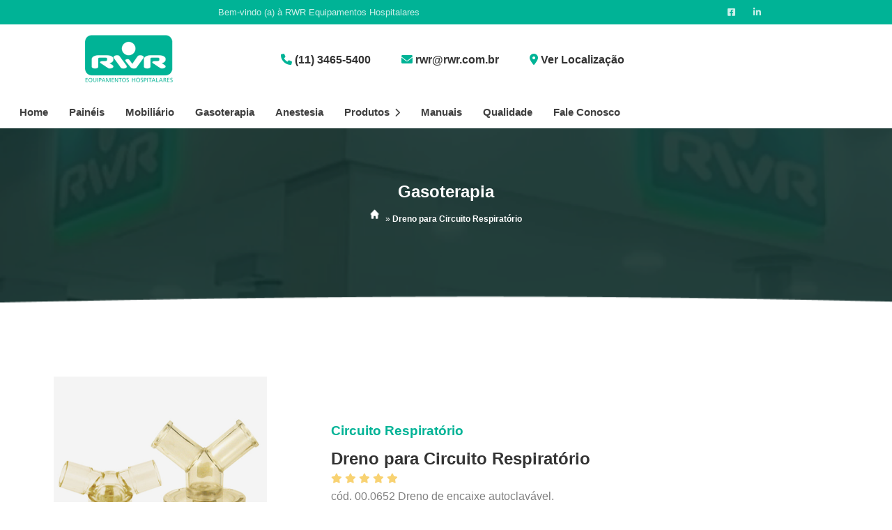

--- FILE ---
content_type: text/html; charset=UTF-8
request_url: https://www.rwr.com.br/gasoterapia/produto-dreno-para-circuito-respiratorio
body_size: 87964
content:
<!DOCTYPE html>
<html lang="pt-br" itemscope itemtype="http://schema.org/WebPage">
   <head>
      <base href="https://www.rwr.com.br/" >
      <script>
         (function(c,l,a,r,i,t,y){
            c[a]=c[a]||function(){(c[a].q=c[a].q||[]).push(arguments)};
            t=l.createElement(r);t.async=1;t.src="https://www.clarity.ms/tag/"+i;
            y=l.getElementsByTagName(r)[0];y.parentNode.insertBefore(t,y);
         })(window, document, "clarity", "script", "rveaxi2h4i");
      </script>
      <meta charset="utf-8" >
      <meta name="viewport" content="width=device-width, initial-scale=1.0" >
      <title>Gasoterapia - RWR</title>
      
      <meta name="description" content="Encontre na RWR soluções completas em gasoterapia com produtos de alta qualidade para clínicas e hospitais. Confira nosso catálogo e solicite um orçamento!" >
      <meta name="keywords" content="Gasoterapia" >
      <meta name="geo.position" content="-23.658948673772358, -46.60295708566711" >
      <meta name="geo.placename" content="São Paulo-SP" >
      <meta name="geo.region" content="SP-BR" >
      <meta name="ICBM" content="-23.658948673772358, -46.60295708566711" >
      <meta name="robots" content="index,follow" >
      <meta name="rating" content="General" >
      <meta name="revisit-after" content="7 days" >
      <meta name="author" content="RWR" >
      <link rel="canonical" href="https://www.rwr.com.br/gasoterapia" >
      <link rel="shortcut icon" href="https://www.rwr.com.br/imagens/favicon.png" >
      <meta property="og:region" content="Brasil" >
      <meta property="og:title" content="Gasoterapia" >
      <meta property="og:type" content="article" >
            <meta property="og:url" content="https://www.rwr.com.br/gasoterapia" >
      <script type="module" src="/assets/js/tracking.js"></script>
      <meta property="og:description" content="Encontre na RWR soluções completas em gasoterapia com produtos de alta qualidade para clínicas e hospitais. Confira nosso catálogo e solicite um orçamento!" >
      <meta property="og:site_name" content="RWR Equipamentos Hospitalares" >
      <meta name="twitter:card" content="summary" >
      <script src="https://kit.fontawesome.com/72def27725.js" crossorigin="anonymous"></script>
      <meta name="twitter:url" content="https://www.rwr.com.br/gasoterapia" >
      <meta name="twitter:title" content="Gasoterapia" >
      <meta name="twitter:description" content="Encontre na RWR soluções completas em gasoterapia com produtos de alta qualidade para clínicas e hospitais. Confira nosso catálogo e solicite um orçamento!" >
      <!-- Desenvolvido por Quality SEO Informática LTDA, www.qualitysmi.com.br - Todos os direitos reservados, 2013 - 2026 --><script type="application/ld+json">{"@context":"http://schema.org","@type":"LocalBusiness","name":"RWR","image":"https://www.rwr.com.br/imagens/logo.png.png","telephone":["(11) 3465-5400","(11) 94789-9224"],"email":"rwr@rwr.com.br","address":{"@type":"PostalAddress","streetAddress":"Av. do Taboão, 3.417","addressLocality":"Vl. Sta. Luzia","addressRegion":"São Bernardo do Campo","postalCode":"09656-000"},"url":"https://www.rwr.com.br/"}</script><script type="application/ld+json">{"@context":"http://schema.org","@type":"Article","name":"Gasoterapia","headline":"Gasoterapia","author":[{"@type":"Person","name":"RWR"},{"@type":"Person","name":"Quality SMI"}],"datePublished":"24/01/2026","image":"https://www.rwr.com.br/imagens/logo.png","articleSection":"Gasoterapia - RWR","articleBody":"Encontre na RWR soluções completas em gasoterapia com produtos de alta qualidade para clínicas e hospitais. Confira nosso catálogo e solicite um orçamento!","url":"https://www.rwr.com.br/gasoterapia","publisher":{"@type":"Organization","name":"Quality SMI","logo":{"@type":"ImageObject","name":"RWR","url":"https://www.rwr.com.br/imagens/logo.png"},"image":"https://www.rwr.com.br/imagens/logo-quality.png.png"},"dateModified":"24/01/2026","mainEntityOfPage": {"@type": "WebPage","@id": "https://www.rwr.com.br/"}}</script><!-- Telefones Comerciais --><script type="application/ld+json">{"@context":"http://schema.org","@type":"Organization","url":"https://www.rwr.com.br/","logo":{"@type":"ImageObject","name":"RWR","url":"https://www.rwr.com.br/imagens/logo.png"},"contactPoint":[{"@type":"ContactPoint","telephone":"+55 (11) 3465-5400","contactType":"customer service"},{"@type":"ContactPoint","telephone":"+55 (11) 94789-9224","contactType":"customer service"}]}</script><!-- Redes Sociais --><script type="application/ld+json">{"@context":"http://schema.org","@type":"Person","name":"RWR","url":"https://www.rwr.com.br/","sameAs":["https://www.facebook.com/rwrhospitalar/","https://www.instagram.com/rwrhospitalar/"]}</script><script type="application/ld+json">{"@context": "https://schema.org","@type": "BreadcrumbList","itemListElement": [{"@type": "ListItem","position": 1,"name": "Gasoterapia","item": "https://www.rwr.com.br/"},{"@type": "ListItem","position": 2,"name": "Gasoterapia","item": "https://www.rwr.com.br/gasoterapia"}]}</script><style>.erros-seo{display: none}html{font-family:"Poppins", sans-serif;-ms-text-size-adjust:100%;-webkit-text-size-adjust:100%;color: #333;scroll-behavior: smooth}body{margin:0;padding: 0}article,aside,details,figcaption,figure,footer,header,hgroup,main,menu,nav,section,summary{display:block}a{background-color:transparent;color: #333}a:active,a:hover{outline:0}b,strong{font-weight:700;color: #000}h1{font-size:2em;margin:.67em 0}small{font-size:80%}ul{list-style-type: none;margin: 0;padding: 0}img{border:0}hr{-webkit-box-sizing:content-box;-moz-box-sizing:content-box;box-sizing:content-box;height:0}pre{overflow:auto}code,kbd,pre,samp{font-family:monospace,monospace;font-size:1em}button,input,optgroup,select,textarea{color:inherit;font:inherit;margin:0}button{overflow:visible}button,select{text-transform:none}button,html input[type="button"],input[type="reset"],input[type="submit"]{-webkit-appearance:button;cursor:pointer}button[disabled],html input[disabled]{cursor:default}button::-moz-focus-inner,input::-moz-focus-inner{border:0;padding:0}input{line-height:normal}input[type="checkbox"],input[type="radio"]{-webkit-box-sizing:border-box;-moz-box-sizing:border-box;box-sizing:border-box;padding:0}input[type="number"]::-webkit-inner-spin-button,input[type="number"]::-webkit-outer-spin-button{height:auto}input[type="search"]{-webkit-appearance:textfield;-webkit-box-sizing:content-box;-moz-box-sizing:content-box;box-sizing:content-box}input[type="search"]::-webkit-search-cancel-button,input[type="search"]::-webkit-search-decoration{-webkit-appearance:none}textarea{overflow:auto}table{border-collapse:collapse;border-spacing:0}td,th{padding:0}*{-webkit-box-sizing:border-box;-moz-box-sizing:border-box;box-sizing:border-box}:before,:after{-webkit-box-sizing:border-box;-moz-box-sizing:border-box;box-sizing:border-box}input,button,select,textarea{font-family:inherit;font-size:inherit;line-height:inherit}a{text-decoration:none}a:hover,a:focus{text-decoration:none}a:focus{outline:5px auto -webkit-focus-ring-color;outline-offset:-2px}img{vertical-align:middle}hr{margin-top:20px;margin-bottom:20px;border:0;border-top:1px solid #eee}.sr-only{position:absolute;width:1px;height:1px;margin:-1px;padding:0;overflow:hidden;clip:rect(0,0,0,0);border:0}.sr-only-focusable:active,.sr-only-focusable:focus{position:static;width:auto;height:auto;margin:0;overflow:visible;clip:auto}[role="button"]{cursor:pointer}fieldset{padding:0;margin:0;border:0;min-width:0}legend{display:block;width:100%;padding:0;margin-bottom:20px;font-size:21px;line-height:inherit;color:#333;border:0;border-bottom:1px solid #e5e5e5}label{display:inline-block;max-width:100%;margin-bottom:5px;font-weight:700;font-size:14px}input[type="search"]{-webkit-box-sizing:border-box;-moz-box-sizing:border-box;box-sizing:border-box}input[type="radio"],input[type="checkbox"]{margin:4px 0 0;margin-top:1px;line-height:normal}input[type="file"]{display:block}input[type="range"]{display:block;width:100%}select[multiple],select[size]{height:auto}input[type="file"]:focus,input[type="radio"]:focus,input[type="checkbox"]:focus{outline:5px auto -webkit-focus-ring-color;outline-offset:-2px}output{display:block;padding-top:7px;font-size:14px;line-height:1.42857143;color:#555}.form-control{display:block;width:100%;height:34px;padding:6px 12px;font-size:14px;line-height:1.42857143;color:#555;background-color:#fff;background-image:none;border:1px solid #ccc;border-radius:4px;-webkit-box-shadow:inset 0 1px 1px rgba(0,0,0,0.075);box-shadow:inset 0 1px 1px rgba(0,0,0,0.075);-webkit-transition:border-color ease-in-out .15s,-webkit-box-shadow ease-in-out .15s;-o-transition:border-color ease-in-out .15s,box-shadow ease-in-out .15s;transition:border-color ease-in-out .15s,box-shadow ease-in-out .15s}.form-control:focus{border-color:#66afe9;outline:0;-webkit-box-shadow:inset 0 1px 1px rgba(0,0,0,.075),0 0 8px rgba(102,175,233,0.6);box-shadow:inset 0 1px 1px rgba(0,0,0,.075),0 0 8px rgba(102,175,233,0.6)}.form-control::-moz-placeholder{color:#999;opacity:1}.form-control:-ms-input-placeholder{color:#999}.form-control::-webkit-input-placeholder{color:#999}.form-control::-ms-expand{border:0;background-color:transparent}.form-control[disabled],.form-control[readonly],fieldset[disabled] .form-control{background-color:#eee;opacity:1}.form-control[disabled],fieldset[disabled] .form-control{cursor:not-allowed}textarea.form-control{height:auto}input[type="search"]{-webkit-appearance:none}.form-group{margin-bottom:15px}.radio,.checkbox{position:relative;display:block;margin-top:10px;margin-bottom:10px}.radio label,.checkbox label{min-height:20px;padding-left:20px;margin-bottom:0;font-weight:400;cursor:pointer}.radio input[type="radio"],.radio-inline input[type="radio"],.checkbox input[type="checkbox"],.checkbox-inline input[type="checkbox"]{position:absolute;margin-left:-20px;margin-top:4px}input[type="radio"][disabled],input[type="checkbox"][disabled],input[type="radio"].disabled,input[type="checkbox"].disabled,fieldset[disabled] input[type="radio"],fieldset[disabled] input[type="checkbox"]{cursor:not-allowed}.radio-inline.disabled,.checkbox-inline.disabled,fieldset[disabled] .radio-inline,fieldset[disabled] .checkbox-inline{cursor:not-allowed}.radio.disabled label,.checkbox.disabled label,fieldset[disabled] .radio label,fieldset[disabled] .checkbox label{cursor:not-allowed}.form-control-static{padding-top:7px;padding-bottom:7px;margin-bottom:0;min-height:34px}.form-control-static.input-lg,.form-control-static.input-sm{padding-left:0;padding-right:0}.input-sm{height:30px;padding:5px 10px;font-size:12px;line-height:1.5;border-radius:3px}select.input-sm{height:30px;line-height:30px}textarea.input-sm,select[multiple].input-sm{height:auto}.input-lg{height:46px;padding:10px 16px;font-size:18px;line-height:1.3333333;border-radius:6px}select.input-lg{height:46px;line-height:46px}textarea.input-lg,select[multiple].input-lg{height:auto}.has-feedback{position:relative}.has-feedback .form-control{padding-right:42.5px}.has-success .control-label,.has-success .radio,.has-success .checkbox,.has-success .radio-inline,.has-success .checkbox-inline,.has-success.radio label,.has-success.checkbox label,.has-success.radio-inline label,.has-success.checkbox-inline label{color:#3c763d}.has-success .form-control{border-color:#3c763d;-webkit-box-shadow:inset 0 1px 1px rgba(0,0,0,0.075);box-shadow:inset 0 1px 1px rgba(0,0,0,0.075)}.has-success .form-control:focus{border-color:#2b542c;-webkit-box-shadow:inset 0 1px 1px rgba(0,0,0,0.075),0 0 6px #67b168;box-shadow:inset 0 1px 1px rgba(0,0,0,0.075),0 0 6px #67b168}.has-error .control-label,.has-error .radio,.has-error .checkbox,.has-error .radio-inline,.has-error .checkbox-inline,.has-error.radio label,.has-error.checkbox label,.has-error.radio-inline label,.has-error.checkbox-inline label{color:#a94442}.has-error .form-control{border-color:#a94442;-webkit-box-shadow:inset 0 1px 1px rgba(0,0,0,0.075);box-shadow:inset 0 1px 1px rgba(0,0,0,0.075)}.has-error .form-control:focus{border-color:#843534;-webkit-box-shadow:inset 0 1px 1px rgba(0,0,0,0.075),0 0 6px #ce8483;box-shadow:inset 0 1px 1px rgba(0,0,0,0.075),0 0 6px #ce8483}.btn{display:inline-block;margin-bottom:0;font-weight:400;text-align:center;vertical-align:middle;cursor:pointer;background-image:none;border:1px solid transparent;white-space:nowrap;padding:6px 12px;font-size:14px;line-height:1.42857143;border-radius:4px}.btn:focus,.btn:active:focus,.btn.active:focus,.btn.focus,.btn:active.focus,.btn.active.focus{outline:5px auto -webkit-focus-ring-color;outline-offset:-2px}.btn:hover,.btn:focus,.btn.focus{color:#333;text-decoration:none}.btn:active,.btn.active{outline:0;background-image:none;-webkit-box-shadow:inset 0 3px 5px rgba(0,0,0,0.125);box-shadow:inset 0 3px 5px rgba(0,0,0,0.125)}.btn.disabled,.btn[disabled],fieldset[disabled] .btn{cursor:not-allowed;opacity:.65;filter:alpha(opacity=65);-webkit-box-shadow:none;box-shadow:none}.btn-default{color:#333;background-color:#fff;border-color:#ccc}.btn-default:focus,.btn-default.focus{color:#333;background-color:#e6e6e6;border-color:#8c8c8c}.btn-default:hover{color:#333;background-color:#e6e6e6;border-color:#adadad}.btn-default:active,.btn-default.active,.open > .dropdown-toggle.btn-default{color:#333;background-color:#e6e6e6;border-color:#adadad}.btn-default:active:hover,.btn-default.active:hover,.open > .dropdown-toggle.btn-default:hover,.btn-default:active:focus,.btn-default.active:focus,.open > .dropdown-toggle.btn-default:focus,.btn-default:active.focus,.btn-default.active.focus,.open > .dropdown-toggle.btn-default.focus{color:#333;background-color:#d4d4d4;border-color:#8c8c8c}.btn-default:active,.btn-default.active,.open > .dropdown-toggle.btn-default{background-image:none}.btn-default.disabled:hover,.btn-default[disabled]:hover,fieldset[disabled] .btn-default:hover,.btn-default.disabled:focus,.btn-default[disabled]:focus,fieldset[disabled] .btn-default:focus,.btn-default.disabled.focus,.btn-default[disabled].focus,fieldset[disabled] .btn-default.focus{background-color:#fff;border-color:#ccc}.btn-lg{padding:10px 16px;font-size:18px;line-height:1.3333333;border-radius:6px}.btn-sm{padding:5px 10px;font-size:12px;line-height:1.5;border-radius:3px}.btn-xs{padding:1px 5px;font-size:12px;line-height:1.5;border-radius:3px}.btn-block{display:block;width:100%}.btn-block + .btn-block{margin-top:5px}input[type="submit"].btn-block,input[type="reset"].btn-block,input[type="button"].btn-block{width:100%}.fade{opacity:0;-webkit-transition:opacity .15s linear;-o-transition:opacity .15s linear;transition:opacity .15s linear}.fade.in{opacity:1}.collapse{display:none}.collapse.in{display:block}tr.collapse.in{display:table-row}tbody.collapse.in{display:table-row-group}.collapsing{position:relative;height:0;overflow:hidden;-webkit-transition-property:height,visibility;-o-transition-property:height,visibility;transition-property:height,visibility;-webkit-transition-duration:.35s;-o-transition-duration:.35s;transition-duration:.35s;-webkit-transition-timing-function:ease;-o-transition-timing-function:ease;transition-timing-function:ease}.modal-open{overflow:hidden}.modal{display:none;overflow:hidden;position:fixed;top:0;right:0;bottom:0;left:0;z-index:1050;-webkit-overflow-scrolling:touch;outline:0}.modal.fade .modal-dialog{-webkit-transform:translate(0,-25%);-ms-transform:translate(0,-25%);-o-transform:translate(0,-25%);transform:translate(0,-25%);-webkit-transition:-webkit-transform .3s ease-out;-o-transition:-o-transform .3s ease-out;transition:transform .3s ease-out}.modal.in .modal-dialog{-webkit-transform:translate(0,0);-ms-transform:translate(0,0);-o-transform:translate(0,0);transform:translate(0,0)}.modal-open .modal{overflow-x:hidden;overflow-y:auto}.modal-dialog{position:relative;width:auto;margin:10px}.modal-content{position:relative;background-color:#fff;border:1px solid #999;border:1px solid rgba(0,0,0,0.2);border-radius:6px;-webkit-box-shadow:0 3px 9px rgba(0,0,0,0.5);box-shadow:0 3px 9px rgba(0,0,0,0.5);-webkit-background-clip:padding-box;background-clip:padding-box;outline:0}.modal-backdrop{position:fixed;top:0;right:0;bottom:0;left:0;z-index:1040;background-color:#000}.modal-backdrop.fade{opacity:0;filter:alpha(opacity=0)}.modal-backdrop.in{opacity:.5;filter:alpha(opacity=50)}.modal-header{padding:15px;border-bottom:1px solid #e5e5e5}.modal-header .close{margin-top:-2px;background:none;border:none;float:right;font-size:21px;color:#000;opacity:.2;padding:0;font-weight:700}.modal-title{margin:0;line-height:1.42857143}.modal-body{position:relative;padding:15px}.modal-footer{padding:15px;text-align:right;border-top:1px solid #e5e5e5}.modal-footer .btn + .btn{margin-left:5px;margin-bottom:0}.modal-footer .btn-group .btn + .btn{margin-left:-1px}.modal-footer .btn-block + .btn-block{margin-left:0}.modal-scrollbar-measure{position:absolute;top:-9999px;width:50px;height:50px;overflow:scroll}@media (min-width: 768px){.modal-dialog{width:60%;margin:30px auto}.modal-content{-webkit-box-shadow:0 5px 15px rgba(0,0,0,0.5);box-shadow:0 5px 15px rgba(0,0,0,0.5)}.modal-sm{width:50%}}@media (min-width: 992px){.modal-lg{width:60%}}.container{width: min(100% - 1rem, 69rem);margin-inline: auto}.container-banner{width: min(100% - 1rem, 92rem);margin-inline: auto}.container2{width: min(100% - 1rem, 77rem);margin-inline: auto}.col-xs-1,.col-sm-1,.col-md-1,.col-lg-1,.col-xs-2,.col-sm-2,.col-md-2,.col-lg-2,.col-xs-3,.col-sm-3,.col-md-3,.col-lg-3,.col-xs-4,.col-sm-4,.col-md-4,.col-lg-4,.col-xs-5,.col-sm-5,.col-md-5,.col-lg-5,.col-xs-6,.col-sm-6,.col-md-6,.col-lg-6,.col-xs-7,.col-sm-7,.col-md-7,.col-lg-7,.col-xs-8,.col-sm-8,.col-md-8,.col-lg-8,.col-xs-9,.col-sm-9,.col-md-9,.col-lg-9,.col-xs-10,.col-sm-10,.col-md-10,.col-lg-10,.col-xs-11,.col-sm-11,.col-md-11,.col-lg-11,.col-xs-12,.col-sm-12,.col-md-12,.col-lg-12{position:relative;min-height:1px;padding-left:15px;padding-right:15px}.flex{display: flex;align-items: center;flex-wrap: wrap;justify-content: center}.not-a{align-items: unset}.align-self{align-self: center}.sb{justify-content: space-between}.jus-left{justify-content: left}.jus-right{justify-content: right}.no-wp{flex-wrap: nowrap}.rv-wp{flex-wrap: wrap-reverse}.col-xs-12{width:100%}.col-xs-11{width:91.66666667%}.col-xs-10{width:83.33333333%}.col-xs-9{width:75%}.col-xs-8{width:66.66666667%}.col-xs-7{width:58.33333333%}.col-xs-6{width:50%}.col-xs-5{width:41.66666667%}.col-xs-4{width:33.33333333%}.col-xs-3{width:25%}.col-xs-2{width:16.66666667%}.col-xs-1{width:8.33333333%}@media (min-width: 768px){.col-sm-12{width:100%}.col-sm-11{width:91.66666667%}.col-sm-10{width:83.33333333%}.col-sm-9{width:75%}.col-sm-8{width:66.66666667%}.col-sm-7{width:58.33333333%}.col-sm-6{width:50%}.col-sm-5{width:41.66666667%}.col-sm-4{width:33.33333333%}.col-sm-3{width:25%}.col-sm-2{width:16.66666667%}.col-sm-1{width:8.33333333%}}@media (min-width: 992px){.col-md-12{width:100%}.col-md-11{width:91.66666667%}.col-md-10{width:83.33333333%}.col-md-9{width:75%}.col-md-8{width:66.66666667%}.col-md-7{width:58.33333333%}.col-md-6{width:50%}.col-md-5{width:41.66666667%}.col-md-4{width:33.33333333%}.col-md-3{width:25%}.col-md-2{width:16.66666667%}.col-md-1{width:8.33333333%}}@media (min-width: 1200px){.col-lg-12{width:100%}.col-lg-11{width:91.66666667%}.col-lg-10{width:83.33333333%}.col-lg-9{width:75%}.col-lg-8{width:66.66666667%}.col-lg-7{width:58.33333333%}.col-lg-6{width:50%}.col-lg-5{width:41.66666667%}.col-lg-4{width:33.33333333%}.col-lg-3{width:25%}.col-lg-2{width:16.66666667%}.col-lg-1{width:8.33333333%}}.nav:after,.nav:before,.modal-header:before,.modal-header:after,.modal-footer:before,.modal-footer:after,.clearfix:before,.clearfix:after,.container:before,.container:after,.container-fluid:before,.container-fluid:after,.row:before,.row:after{content:" ";display:table}.nav:after,.modal-header:after,.modal-footer:after,.clearfix:after,.container:after,.container-fluid:after,.row:after{clear:both}.text-justify{text-align:justify}.text-center{text-align:center}.text-left{text-align:left}.text-right{text-align:right}.img-responsive{display:block;max-width:100%;margin:0 auto}.pull-right{float:right!important}.pull-left{float:left!important}.img-left{float:left;margin:0 10px 10px 0}.img-right{float:right;margin:0 0 10px 10px}.red-color{color:red!important}.font-12{font-size:12px}.none{display: none}#breadcrumb{margin:3px 0;display:inline-block;font-size:12px}#breadcrumb div{display:inline}#breadcrumb a{text-decoration:none}#breadcrumb,#breadcrumb a{color:#fff}#breadcrumb a:hover{color:#909090;text-decoration:none}.menu-footer-mobile{display:none;width:100%;position:fixed;bottom:0;left:0;box-shadow:0 0 10px rgba(0,0,0,0.05);white-space:nowrap;background:#d8d8d8;padding:0;margin:0}.menu-footer-mobile li{float:left;width:25%;display:block}.menu-footer-mobile li a,.menu-footer-mobile li button{display:block;text-align:center;color: #333}.menu-footer-mobile li i{padding: 10px 0;font-size: 23px}.menu-footer-mobile li button{border:0;width:100%}@media screen and (max-width:40em){.menu-footer-mobile{display:block}footer{margin-bottom:49px}}.slicknav_btn{position:relative;display:block;float:right;padding:.438em;line-height:1.125em;cursor:pointer}.slicknav_btn .slicknav_icon-bar + .slicknav_icon-bar{margin-top:.188em}.slicknav_menu .slicknav_menutxt{display:block;line-height:1.188em;float:left}.slicknav_menu .slicknav_icon{float:left;width:1.125em;height:.875em;margin:.188em 0 0 .438em}.slicknav_menu .slicknav_icon:before{background:transparent;width:1.125em;height:.875em;display:block;content:"";position:absolute}.slicknav_menu .slicknav_no-text{margin:0}.slicknav_menu .slicknav_icon-bar{display:block;width:1.125em;height:.125em;-webkit-border-radius:1px;-moz-border-radius:1px;border-radius:1px;-webkit-box-shadow:0 1px 0 rgba(0,0,0,0.25);-moz-box-shadow:0 1px 0 rgba(0,0,0,0.25);box-shadow:0 1px 0 rgba(0,0,0,0.25)}.slicknav_menu:before{content:" ";display:table}.slicknav_menu:after{content:" ";display:table;clear:both}.slicknav_nav{clear:both}.slicknav_nav ul{display:block}.slicknav_nav li{display:block}.slicknav_nav .slicknav_arrow{font-size:.8em;margin:0 0 0 .4em}.slicknav_nav .slicknav_item{cursor:pointer}.slicknav_nav .slicknav_item a{display:inline}.slicknav_nav .slicknav_row{display:block}.slicknav_nav a{display:block}.slicknav_nav .slicknav_parent-link a{display:inline}.slicknav_brand{float:left}.slicknav_menu{font-size:16px;box-sizing:border-box;padding:5px;box-shadow: 0px 1px 2px #d0d0d0}.slicknav_menu *{box-sizing:border-box}.slicknav_menu .slicknav_menutxt{color:#fff;font-weight:700;text-shadow:0 1px 3px #000}.slicknav_menu .slicknav_icon-bar{background-color:#fff}.slicknav_btn{margin:10px 5px 0 0;text-decoration:none;text-shadow:0 1px 1px rgba(255,255,255,0.75);-webkit-border-radius:4px;-moz-border-radius:4px;border-radius:4px;background-color:#222}.slicknav_nav{color:#fff;margin:0;padding:0;font-size:.875em;list-style:none;overflow:hidden}.slicknav_nav ul{list-style:none;overflow:hidden;padding:0;margin:0 0 0 20px}.slicknav_nav .slicknav_row{padding:5px 10px;margin:2px 5px}.slicknav_nav .slicknav_row:hover{-webkit-border-radius:6px;-moz-border-radius:6px;border-radius:6px;background:#ccc;color:#fff}.slicknav_nav a{padding:5px 10px;margin:2px 5px;text-decoration:none}.slicknav_nav a:hover{-webkit-border-radius:6px;-moz-border-radius:6px;border-radius:6px}.slicknav_nav .slicknav_txtnode{margin-left:15px}.slicknav_nav .slicknav_item a{padding:0;margin:0}.slicknav_nav .slicknav_parent-link a{padding:0;margin:0}.slicknav_nav li:nth-child(5) ul{height: 45vh;overflow-y: scroll}.slicknav_brand{height: 50px}.slicknav_menu{display:none}@media screen and (max-width: 40em){.menu{display:none}.slicknav_menu{display:block}}.slicknav_scroll{transition: ease all 300ms;position: fixed;width: 100%;top: 0;padding: 0px;z-index: 2}:root{--main: #00B396;--main-light: #000;--secondary: #000;--grey: #696969;--black: #222;--white: #FFF;--transition: 0.35s ease-in-out;--bradius: 6px;--bradius-md: 12px;--bradius-lg: 35px;--bradius-xg: 50px;--bradius-100: 100%}header .top-header ul{list-style-type: none;padding: 0;margin: 0}header .top-header{background-color: #00B396;font-size: 15px;color: rgba(255, 255, 255, .8)}header .top-header .contatos-top-header{padding: 0 15px;text-align: center}header .top-header ul:last-child{text-align: right}header .top-header ul li{display: inline-block;transition: var(--transition);padding: 10px;cursor: pointer;font-size: .8rem}header .top-header ul li:hover{color: var(--white)}header .top-header ul li p{padding: 0;margin: 10px 0}header .top-header ul li i{margin-right: 2px;transition: var(--transition)}header .top-header .icons-top ul li i{font-size: 1.1rem}header .top-header ul li a{color: rgba(255, 255, 255, .8);transition: var(--transition);text-transform: uppercase;font-size: .8rem}header .top-header ul li a:hover{color: var(--white)}header{padding: 0;width: 100%;position: fixed;top: 0;z-index: 10}header .header-container-main{}.background-header{background: var(--white)}main{transition: var(--transition)}header .logo{margin: 15px 0}header .logo a{display: block;text-decoration: none}.menu{margin: 5px 0 5px 0}.menu-list{padding: 0;margin: 0}.menu .sub-menu{list-style: none}.menu a{color: #333;text-decoration: none;display: inline-block;cursor: pointer}.menu>.menu-list>li{position: relative;display: inline}.menu>.menu-list2>li{position: relative;display: inline;padding: 20px;font-weight: bold}.menu-list2 i{color: #00B396}.menu>.menu-list>li>a{display: inline-block;color: rgba(29, 29, 29, 0.85);font-size: 15px;font-weight: 600;padding: 10px 13px;margin: 0;transition: var(--transition)}.menu>.menu-list>li:hover>a{color: var(--main)}.menu>.menu-list>li:hover>.sub-menu{opacity: 1;visibility: visible;box-shadow: rgba(50, 50, 93, 0.25) 0px 2px 5px -1px, rgba(0, 0, 0, 0.3) 0px 1px 3px -1px}.menu>.menu-list>li>.sub-menu::after{content: "";position: absolute;left: 30px;top: -7px;width: 0;height: 0;border-top: 14px solid #DDD;border-right: 12px solid transparent;border-radius: 0px 5px 0px 5px;transform: rotate(50deg)}.menu>.menu-list>li:not(li.linfo)>.sub-menu>li:first-child>a{border-radius: 15px 15px 0 0}.menu>.menu-list>li:not(li.linfo)>.sub-menu>li:last-child>a{border-radius: 0 0 15px 15px}.menu>.menu-list>li.linfo>.sub-menu{height: 0;overflow-y: scroll}.menu>.menu-list>li.linfo:hover>.sub-menu{height: 45vh}.menu>.menu-list>li>.sub-menu{border: 2px solid #DDD;position: absolute;left: 0;min-width: 200px;z-index: 100;padding: 0;visibility: hidden;border-radius: var(--bradius-md);opacity: 0;transition: var(--transition)}.menu>.menu-list>li>.sub-menu>li>a{padding: 10px;background: rgb(255, 255, 255);transition: var(--transition);width: 100%}.menu>.menu-list>li>.sub-menu>li:hover>a{color: var(--secondary)}.info{margin-left: 3px;font-size: 0.8rem;transition: var(--transition)}.menu>.menu-list>li:hover .informacoes i{transform: rotate(90deg);color: var(--main)}.slicknav_btn{background-color: var(--main)}.slicknav_menu{background-color: #f0f0f0}.slicknav_menu img{max-height: 50px}.slicknav_nav a{color: var(--black);transition: var(--transition)}.slicknav_nav a:hover{color: var(--main)}.slicknav_brand a{color: #fff;font-size: 14px;display: block;padding: 0px 5px;font-weight: bold}.slicknav_brand a:active,.slicknav_brand a:hover,.slicknav_brand a:focus{text-decoration: none}footer{padding: 30px 15px;background: #181E28;background-size: cover;color: #fff}footer h3{font-size: 1.1rem}footer .flex.social{gap: 12px}footer ul{list-style-type: none;padding: 0px;line-height: 1.3}footer li{padding: 3px 0}footer li i{margin-right: 5px}footer a{text-decoration: none;color: #fff;transition: var(--transition)}footer a:hover{color: rgb(211, 211, 211)}footer p:hover i,footer li:hover i{color: var(--main)}footer .footer-copyright{padding: 25px 0 5px 0}footer .footer-copyright a{text-decoration: none}footer .footer-copyright .selos{width: 450px;justify-content: space-between !important;gap: 20px}footer .footer-copyright .selos-quality{background-color: #101820;-webkit-box-shadow: 0px 0px 0px 7px rgba(16,24,32,0.12);-moz-box-shadow: 0px 0px 0px 7px rgba(16,24,32,0.12);box-shadow: 0px 0px 0px 7px rgba(16,24,32,0.12);display: flex;justify-content: center;align-items: center;border-radius: 50px;padding: 3px 10px}footer .footer-copyright .selos-quality a{display: flex}footer .footer-copyright .selos-quality p{margin: 0;display: flex}footer .footer-copyright .selos-quality img{max-width: 110px}footer .footer-copyright .selos-quality .conteudo{display: flex;align-items: center;justify-content: center;gap: 7px;max-width: 0;overflow: hidden;transition: .4s all ease-in-out}footer .footer-copyright .selos-quality:hover .conteudo{max-width: 300px}footer .flex.social i{border: 1px solid #222;padding: 6px 6px;transition: var(--transition)}footer .flex.social i.fa-facebook-f{padding: 5px 8px;background-color:#00B396}footer .flex.social i.fa-instagram{padding: 6px 7px;background-color:#00B396}.linha{border-bottom: 1px solid #2c3645;}@media screen and (max-width: 40em){footer .footer-copyright .selos{width: fit-content;flex-direction: column}}a:hover i.fa-facebook-f{color: #1778F2}a:hover i.fa-instagram{color: #CB005E}a:hover i.fa-twitter{color: #1DA1F2}a:hover i.fa-linkedin-in{color: #0275B4}a:hover i.fa-youtube{color: #FF0000}h1,h2,h3,h4,h5,h6{font-family: 'Roboto', 'Raleway', sans-serif}main h1,main h2,main h3,main h4,main h5,main h6,main p{margin: 15px 0}.btn-more{margin-top: 35px}.btn-more a, a.btn-more{background: red;color: var(--white);display: inline-block;border-radius: var(--bradius);border: 2px solid var(--main);padding: 10px 35px;transition: var(--transition);font-size: 1.1rem;position: relative;overflow-x: hidden;top: 0}.btn-more a:hover{text-decoration: none;background: none;border-color: var(--main);color: var(--black);top: -5px}.btn-more a:hover i{transform: rotate(360deg);right: 15px}.btn-more a i{transition: var(--transition);position: absolute;top: 12px;right: -120px}.padding-cust{padding: 50px 0 0 0}.hero-waves{display: block;margin-top: 60px;width: 100%;height: 60px;z-index: 5;position: relative}.wave1 use{-webkit-animation: move-forever1 10s linear infinite;animation: move-forever1 10s linear infinite;animation-delay: 0s;animation-delay: 0s;-webkit-animation-delay: -2s;animation-delay: -2s}.wave2 use{-webkit-animation: move-forever2 8s linear infinite;animation: move-forever2 8s linear infinite;animation-delay: 0s;animation-delay: 0s;-webkit-animation-delay: -2s;animation-delay: -2s}.wave3 use{-webkit-animation: move-forever3 6s linear infinite;animation: move-forever3 6s linear infinite;animation-delay: 0s;animation-delay: 0s;-webkit-animation-delay: -2s;animation-delay: -2s}@keyframes move-forever1{0%{transform: translate(85px, 0%)}100%{transform: translate(-90px, 0%)}}@keyframes move-forever2{0%{transform: translate(-90px, 0%)}100%{transform: translate(85px, 0%)}}@keyframes move-forever3{0%{transform: translate(-90px, 0%)}100%{transform: translate(85px, 0%)}}#breadcrumb i{margin-right: 5px}i{transition: var(--transition)}.sidebar-main h3{padding: 0;margin: 0 0 2px}.sidebar-main h3 a{display: block;text-align: center;padding: 10px 0;text-decoration: none;color: #fff}.sidebar-main ul{padding: 0;margin: 0}.sidebar-main ul li{list-style-type: none;margin: 3px 0}.sidebar-main ul li a{font-size: 12px;text-decoration: none;display: block;padding: 8px 0 8px 6px;border-left: 2px solid #cccccc}.sidebar-main ul li a:hover{background-color: #f5f5f5}.active-link-sidebar{font-weight: bold}dialog{padding: 0;border: none;outline: none;background-color: #00B396;padding: 15px;border-radius: 10px;text-align: center;width: 40%;color: #fff}dialog::backdrop{background-color: #00000074}dialog img{width: 85%}dialog button{position: absolute;outline: none;border: none;right: 10px;top: 15px;color: #000;width: 30px;height: 20px}@media screen and (min-width: 0px) and (max-width: 840px){dialog{width: 100%}}.bg-escuro{background: #eee}.espaco{margin-bottom: 30px}@media screen and (min-width: 100px) and (max-width: 720px){.nacional{margin-bottom: 20px}}.nacional{background-color:#00B396;color: #fff;padding: 34px}.nacional h3{font-size: 26px;font-weight: normal}.nacional span{font-size: 50px}.nacional h2{font-size: 30px}.produtos{margin-bottom: 20px}.nacional p{line-height: 24px}.pagamento{background-color: #F4F4F4;padding: 59px}.pagamento h2{color: #263036;font-size: 26px}.pagamento p{color: #808080;line-height: 21px;margin-bottom: 20px}.pagamento a{background-color: #00B396;color: #FFF;padding: 11px;border-radius: 5px}.w-100p{width: 100%}.display-table{display: table}.display-none{display: none}.table-fixed{table-layout: fixed}.td{display: table-cell}.bold{font-weight: bold}.italic{font-style: italic}.padding-0{padding: 0}.padding-10{padding: 10px 0}.padding-20{padding: 20px 0}.padding-50{padding: 50px 0}.padding-100{padding: 100px 0}.padding-150{padding: 500px 0}.align-center{text-align: center}.align-right{text-align: right}.align-left{text-align: left}.opacity-0{opacity: 0}.mauto{margin: 0 auto}.txt-up{text-transform: uppercase}.display-none{display: none}@media screen and (max-width: 40em){.box-btn-modal-orcamento,.header-container-main, .contatos-top-header{display: none !important}header .top-header ul:last-child{text-align: center}.display-table .td{display: block}header .top-header ul li{margin: 2px 10px}header .top-header{padding: 5px}.padding-100{padding: 25px 0}.padding-50{padding: 15px 0}main{text-align: center;margin-top: 60px}footer{text-align: center}}#carrinho{position: fixed;top: 0;left: 0;background-color: #0000003e;width: 100%;height: 100%;z-index: 99;display: flex;justify-content: flex-end;align-items: flex-start}#carrinho .carrinho{background-color: #fff;height: 100%;width: 500px}#carrinho .carrinho .head{display: flex;justify-content: space-between;align-items: center;flex-direction: row;box-shadow: rgba(0, 0, 0, 0.1) 0px 20px 25px -5px, rgba(0, 0, 0, 0.04) 0px 10px 10px -5px;padding: 0 15px}#carrinho .carrinho .head button{background-color: transparent;outline: none;border: none}#carrinho .carrinho .body{height: 80%;display: flex;justify-content: flex-start;align-items: flex-start;flex-direction: column;overflow-y: auto}#carrinho .carrinho .body .produto{display: flex;justify-content: space-between;align-items: flex-start;flex-wrap: wrap;width: 100%;padding: 10px 15px;border: 1px solid #0000007f}#carrinho .carrinho .body .produto h3{width: 70%;margin: 0;margin-bottom: 4px;white-space: nowrap;overflow: hidden;text-overflow: ellipsis}#carrinho .carrinho .body .produto input{max-width: 50px;height: 40px;text-align: center;margin-bottom: 0}#carrinho .carrinho .body .produto p{margin: 0;margin-bottom: 4px}#carrinho .carrinho .footer{width: 100%;display: flex;justify-content: center;align-items: center;margin-top: 20px}#carrinho .carrinho .footer button{width: 90%;padding: 5px 0;outline: none;background-color: var(--grey);color: #fff;border-color: var(--grey);border-radius: 5px;transition: var(--transition)}#carrinho .carrinho .footer button:hover{width: 90%;padding: 5px 0;outline: none;background-color: #fff;color: var(--grey);border-color: var(--grey);border-radius: 5px}#carrinho{position: fixed;top: 0;left: 0;background-color: #0000003e;width: 100%;height: 100%;z-index: 99;display: none;justify-content: flex-end;align-items: flex-start}#carrinho .carrinho{background-color: #fff;height: 100%;width: 500px}#carrinho .carrinho .head{display: flex;justify-content: flex-end;align-items: end;flex-direction: column;box-shadow: rgba(0, 0, 0, 0.1) 0px 20px 25px -5px, rgba(0, 0, 0, 0.04) 0px 10px 10px -5px;padding: 10px;background: #353D40}#carrinho .carrinho .head h4{margin: 0 auto;color: var(--white)}#carrinho .carrinho .head button{outline: none;border: none;display: flex;justify-content: flex-end;padding: 3px 10px;border-radius: 3px;font-weight: 900;background-color: #fff}#carrinho .carrinho .body{height: 90%;display: flex;justify-content: flex-start;align-items: flex-start;flex-direction: column;overflow-y: auto;background: #DBD8D1}#carrinho .carrinho .body .produto{display: flex;justify-content: space-between;align-items: flex-start;flex-wrap: wrap;width: 95%;margin: 0 10px;padding: 25px 15px;border-bottom: 1px solid black}#carrinho .carrinho .body .produto h3{width: 70%;margin: 0;margin-bottom: 4px;white-space: nowrap;overflow: hidden;text-overflow: ellipsis}#carrinho .carrinho .body .produto input{max-width: 40px;height: 30px;text-align: center;margin-bottom: 0;background: #DBD8D1;border-radius: 3px;outline: none;border: none;border: 1px solid var(--black)}#carrinho .carrinho .body .produto button{border: none;background: transparent}#carrinho .carrinho .body .produto button i{color: #202B38;font-size: 25px;transition: var(--transition)}#carrinho .carrinho .body .produto button i:hover{color: grey;font-size: 25px}#carrinho .carrinho .body .produto p{margin: 0;margin-bottom: 10px}#carrinho .carrinho .body .produto > div{width: 100%}#carrinho .carrinho .body .produto > div > div{display: flex;justify-content: space-between;align-items: center}#carrinho .carrinho .footer{width: 100%;display: flex;justify-content: end;align-items: center;margin-top: -45px;background: #DBD8D1}#carrinho .carrinho .footer button{width: 40%;padding: 5px 0;outline: none;font-weight: 600;background-color: #202B38;color: var(--white);border-color: #202B38;border-radius: 5px;transition: var(--transition);margin-right: 10px}#carrinho .carrinho .footer button:hover{width: 40%;padding: 5px 0;outline: none;background-color: grey;color: var(--white);border-color: grey;border-radius: 5px}@media screen and (min-width: 641px) and (max-width: 1320px){#carrinho .carrinho .footer{margin-top: -55px}}@media screen and (min-width: 350px) and (max-width: 640px){#carrinho{top: 50px;height: 83%}#carrinho .carrinho .footer{margin-top: -65px;background: transparent}#carrinho .carrinho .body{height: 86%}}@media screen and (min-width: 322px) and (max-width: 394px){#carrinho .carrinho .footer button{width: 50%}}@media screen and (min-width: 0px) and (max-width: 321px){#carrinho .carrinho .footer button{width: 100%;margin-right: 0}}#pg-carrinho{margin: 10px 0 40px 0}.display-none{display: none}@media screen and (min-width: 645px) and (max-width: 866px){.menu>.menu-list2>li{position: relative;display: inline;padding: 0px;font-weight: bold;font-size: 15px}}#home{background: url(imagens/main/qualidade/banner1.png) no-repeat center;background-size: cover;padding: 116px 0;color: #FFF;margin-top: 175px;text-align: center}#home a,#home strong{color: #FFF !important}.banner{background: url(imagens/main/qualidade/banner1.png) no-repeat center;background-size: cover;padding: 116px 0;color: #FFF;margin-top: 112px;text-align: center;margin-bottom: 100px}.banner a,.banner strong{color: #FFF !important}.banner h1{font-size: 50px;margin-top: 40px}.solicitar{background-color: #00B396;color: #FFF;padding: 11px;border-radius: 5px;display: inline-block}.fale i{border-radius: 100%;color: #00B396;font-size: 19px;background-color: #00B39621;padding: 10px}.fale p{font-size: 15px;margin-bottom: 5px;margin-top: 5px}.fale a{font-weight: bold}.desc h3{color: #00B396}.estrela i{color: #F8D272;font-size: 14px}.estrela{margin: -10px 0px}.descricao{color: #808080;line-height: 23px}.fundo-cinza{background-color: #F4F4F4;height: 506px;margin-bottom: 20px}.produtos{text-align: center}.botao{background-color: #00B396;padding: 6px;color: #fff;display: none;text-align: center;transition: var(--transition)}.fundo-cinza:hover .botao{background-color: #00B396;padding: 6px;color: #fff;display: grid;text-align: center;transition: var(--transition)}.fundo-cinza h4{color: #00B396}.conheca{text-align: center;margin-top: 100px;margin-bottom: 50px}.conheca h3{color: #00B396;text-transform: uppercase}.conheca h2{font-size: 40px}.baixo{margin-bottom: 100px}swiper-container{width: 100%;height: 100%}swiper-slide{text-align: center;font-size: 18px;background: #fff;display: flex;justify-content: center;align-items: center}swiper-slide img{display: block;width: 100%;height: 100%;object-fit: cover}.desc b{color: #707070}@media screen and (min-width: 100px) and (max-width: 640px){#home{margin-top: 50px}.banner{margin-top: 46px}.fale{margin-top: 25px}}.fancybox-wrap,.fancybox-skin,.fancybox-outer,.fancybox-inner,.fancybox-image,.fancybox-wrap iframe,.fancybox-wrap object,.fancybox-nav,.fancybox-nav span,.fancybox-tmp{padding:0;margin:0;border:0;outline:none;vertical-align:top}.fancybox-wrap{position:absolute;top:0;left:0;z-index:8020}.fancybox-skin{position:relative;background:#f9f9f9;color:#444;text-shadow:none;border-radius:4px}.fancybox-opened{z-index:8030}.fancybox-opened .fancybox-skin{box-shadow:0 10px 25px rgba(0,0,0,0.5)}.fancybox-outer,.fancybox-inner{position:relative}.fancybox-inner{overflow:hidden}.fancybox-error{color:#444;font:14px/20px "Helvetica Neue",Helvetica,Arial,sans-serif;margin:0;padding:15px;white-space:nowrap}.fancybox-image,.fancybox-iframe{display:block;width:100%;height:100%}.fancybox-image{max-width:100%;max-height:100%}#fancybox-loading,.fancybox-close,.fancybox-prev span,.fancybox-next span{background-image:url(assets/img/fancybox/fancybox_sprite.png)}#fancybox-loading{position:fixed;top:50%;left:50%;margin-top:-22px;margin-left:-22px;background-position:0 -108px;opacity:.8;cursor:pointer;z-index:8060}#fancybox-loading div{width:44px;height:44px;background:url(assets/img/fancybox/fancybox_loading.gif) center center no-repeat}.fancybox-close{position:absolute;top:-18px;right:-18px;width:36px;height:36px;cursor:pointer;z-index:8040}.fancybox-nav{position:absolute;top:0;width:40%;height:100%;cursor:pointer;text-decoration:none;background:transparent url(assets/img/fancybox/blank.gif);z-index:8040}.fancybox-prev{left:0}.fancybox-next{right:0}.fancybox-nav span{position:absolute;top:50%;width:36px;height:34px;margin-top:-18px;cursor:pointer;z-index:8040;visibility:hidden}.fancybox-prev span{left:10px;background-position:0 -36px}.fancybox-next span{right:10px;background-position:0 -72px}.fancybox-nav:hover span{visibility:visible}.fancybox-tmp{position:absolute;top:-99999px;left:-99999px;visibility:hidden;max-width:99999px;max-height:99999px;overflow:visible!important}.fancybox-lock{overflow:hidden!important;width:auto}.fancybox-lock body{overflow:hidden!important}.fancybox-lock-test{overflow-y:hidden!important}.fancybox-overlay{position:absolute;top:0;left:0;overflow:hidden;display:none;z-index:8010;background:url(assets/img/fancybox/fancybox_overlay.png)}.fancybox-overlay-fixed{position:fixed;bottom:0;right:0}.fancybox-lock .fancybox-overlay{overflow:auto;overflow-y:scroll}.fancybox-title{visibility:hidden;font:normal 13px/20px "Helvetica Neue",Helvetica,Arial,sans-serif;position:relative;text-shadow:none;z-index:8050}.fancybox-opened .fancybox-title{visibility:visible}.fancybox-title-float-wrap{position:absolute;bottom:0;right:50%;margin-bottom:-35px;z-index:8050;text-align:center}.fancybox-title-float-wrap .child{display:inline-block;margin-right:-100%;padding:2px 20px;background:transparent;background:rgba(0,0,0,0.8);border-radius:15px;text-shadow:0 1px 2px #222;color:#FFF;font-weight:700;line-height:24px;white-space:nowrap}.fancybox-title-outside-wrap{position:relative;margin-top:10px;color:#fff}.fancybox-title-inside-wrap{padding-top:10px}.fancybox-title-over-wrap{position:absolute;bottom:0;left:0;color:#fff;padding:10px;background:#000;background:rgba(0,0,0,.8)}</style>gasoterapia
<header class= "background-header" itemscope itemtype="http://schema.org/Organization">
    <div class="top-header">
    <div class="container display-table">
        <ul class="td contatos-top-header">
            <li>Bem-vindo (a) à RWR Equipamentos Hospitalares</li>
        </ul>
        <ul class="td icons-top">
            <li><a href="https://www.facebook.com/rwrhospitalar" title="Facebook" target="_blank"><i
                        class="fab fa-facebook-square"></i> </a></li>
            <li><a href="https://br.linkedin.com/company/rwr-ind-e-com-de-equipamentos-para-eletromedicina"
                    title="Linkedin" target="_blank"><i class="fa-brands fa-linkedin-in"></i> </a></li>
        </ul>
    </div>
</div>    <div class="container header-container-main">
        <div class="flex">
            <div class="logo col-xs-4 col-sm-4 col-md-4 col-lg-4">
                <a href="https://www.rwr.com.br/" title="Dreno para Circuito Respiratório - RWR">
                    <span itemprop="image">
                        <picture>
                            <!-- <source type="image/webp" srcset="https://www.rwr.com.br/imagens/logo.png.webp">    -->
                            <source type="image/png" srcset="https://www.rwr.com.br/imagens/logo.png">   
                            <img src="https://www.rwr.com.br/imagens/logo.png" alt="RWR" title="RWR" class="img-responsive">
                        </picture>
                    </span>
                </a>
            </div>
            <div class="col-xs-8 col-sm-8 col-md-8 col-lg-8">
                <nav class="menu">
                    <ul class="menu-list2">
                        <li><i class="fa-solid fa-phone"></i> <a href="tel:+551134655400"
                            title="Clique e Ligue">(11) 3465-5400</a></li>
                        <li><i class="fa-solid fa-envelope"></i> <a href="mailto:rwr@rwr.com.br" title="E-Mail"
                            target="_blank">rwr@rwr.com.br</a></li>
                        <li><i class="fa-solid fa-location-dot"></i> <a href="https://goo.gl/maps/YkouMmuUWnh3SbTi6"
                            title="Acesse no Google Maps"
                            target="_blank">Ver Localização</a></li>
                    </ul>
                </nav>
            </div>
        </div>
    </div>

    <!-- header 2 -->

    <div class="container header-container-main">
        <div class="flex">
            <div class="col-xs-12 col-sm-12 col-md-12 col-lg-12">
                <nav class="menu">
                    <ul class="menu-list">
                        <li><a href="https://www.rwr.com.br/" title="Página inicial">Home</a></li>
                        <li><a href="https://www.rwr.com.br/paineis" title="Painéis">Painéis</a></li>
                        <li><a href="https://www.rwr.com.br/mobiliario" title="Mobiliário">Mobiliário</a></li>
                        <li><a href="https://www.rwr.com.br/gasoterapia" title="Gasoterapia">Gasoterapia</a></li>
                        <li><a href="https://www.rwr.com.br/anestesia" title="Anestesia">Anestesia</a></li>
                        <li class="linfo">
                            <a href="https://www.rwr.com.br/informacoes" class="informacoes" title="Produtos">Produtos <i class="fas fa-chevron-right info"></i></a>
                            <ul class="sub-menu">
                                <li><a href="https://www.rwr.com.br/acessorios-de-anestesia" title="Acessórios de Anestesia">Acessórios de Anestesia</a></li>
<li><a href="https://www.rwr.com.br/aparelho-de-anestesia-inalatoria" title="Aparelho de Anestesia Inalatória">Aparelho de Anestesia Inalatória</a></li>
<li><a href="https://www.rwr.com.br/aparelhos-de-anestesia-veterinaria" title="Aparelhos de Anestesia Veterinária">Aparelhos de Anestesia Veterinária</a></li>
<li><a href="https://www.rwr.com.br/aspirador-a-vacuo-vacuometro" title="Aspirador a Vácuo Vacuômetro">Aspirador a Vácuo Vacuômetro</a></li>
<li><a href="https://www.rwr.com.br/aspirador-venturi" title="Aspirador Venturi">Aspirador Venturi</a></li>
<li><a href="https://www.rwr.com.br/balao-inalatorio-anestesia" title="Balão Inalatório Anestesia">Balão Inalatório Anestesia</a></li>
<li><a href="https://www.rwr.com.br/balao-inalatorio-de-latex" title="Balão Inalatório de Látex">Balão Inalatório de Látex</a></li>
<li><a href="https://www.rwr.com.br/balao-inalatorio-de-silicone" title="Balão Inalatório de Silicone">Balão Inalatório de Silicone</a></li>
<li><a href="https://www.rwr.com.br/braco-articulado-de-teto" title="Braço Articulado de Teto">Braço Articulado de Teto</a></li>
<li><a href="https://www.rwr.com.br/carrinho-de-medicacao-beira-leito" title="Carrinho de Medicação Beira Leito">Carrinho de Medicação Beira Leito</a></li>
<li><a href="https://www.rwr.com.br/carrinho-para-beira-de-leito" title="Carrinho para Beira de Leito">Carrinho para Beira de Leito</a></li>
<li><a href="https://www.rwr.com.br/carro-de-emergencia-para-ressonancia-magnetica" title="Carro de Emergência para Ressonância Magnética">Carro de Emergência para Ressonância Magnética</a></li>
<li><a href="https://www.rwr.com.br/cilindro-de-oxigenio-medicinal" title="Cilindro de Oxigênio Medicinal">Cilindro de Oxigênio Medicinal</a></li>
<li><a href="https://www.rwr.com.br/circuito-respiratorio" title="Circuito Respiratório">Circuito Respiratório</a></li>
<li><a href="https://www.rwr.com.br/conector-em-t-circuito-ventilatorio" title="Conector em T Circuito Ventilatório">Conector em T Circuito Ventilatório</a></li>
<li><a href="https://www.rwr.com.br/conectores-hospitalares" title="Conectores Hospitalares">Conectores Hospitalares</a></li>
<li><a href="https://www.rwr.com.br/conjunto-coletor-de-secrecao" title="Conjunto Coletor de Secreção">Conjunto Coletor de Secreção</a></li>
<li><a href="https://www.rwr.com.br/conjunto-de-anestesia" title="Conjunto de Anestesia">Conjunto de Anestesia</a></li>
<li><a href="https://www.rwr.com.br/conjunto-de-anestesia-baraka" title="Conjunto de Anestesia Baraka">Conjunto de Anestesia Baraka</a></li>
<li><a href="https://www.rwr.com.br/conjunto-de-umidificador-de-oxigenio" title="Conjunto de Umidificador de Oxigênio">Conjunto de Umidificador de Oxigênio</a></li>
<li><a href="https://www.rwr.com.br/dreno-para-circuito-respiratorio" title="Dreno para Circuito Respiratório">Dreno para Circuito Respiratório</a></li>
<li><a href="https://www.rwr.com.br/empresa-de-equipamentos-hospitalares" title="Empresa de Equipamentos Hospitalares">Empresa de Equipamentos Hospitalares</a></li>
<li><a href="https://www.rwr.com.br/equipamentos-para-anestesia-veterinaria" title="Equipamentos para Anestesia Veterinária">Equipamentos para Anestesia Veterinária</a></li>
<li><a href="https://www.rwr.com.br/estativa-de-teto" title="Estativa de Teto">Estativa de Teto</a></li>
<li><a href="https://www.rwr.com.br/estativa-de-teto-para-sala-cirurgica" title="Estativa de Teto para Sala Cirúrgica">Estativa de Teto para Sala Cirúrgica</a></li>
<li><a href="https://www.rwr.com.br/extensao-de-nylon-trancado" title="Extensão de Nylon Trançado">Extensão de Nylon Trançado</a></li>
<li><a href="https://www.rwr.com.br/fabricantes-de-equipamentos-medico-hospitalares" title="Fabricantes de Equipamentos Médico Hospitalares">Fabricantes de Equipamentos Médico Hospitalares</a></li>
<li><a href="https://www.rwr.com.br/flexivel-em-aco-inox" title="Flexível em Aço Inox">Flexível em Aço Inox</a></li>
<li><a href="https://www.rwr.com.br/fluxometro-de-oxigenio" title="Fluxômetro de Oxigênio">Fluxômetro de Oxigênio</a></li>
<li><a href="https://www.rwr.com.br/fluxometro-para-gases-medicinais" title="Fluxômetro para Gases Medicinais">Fluxômetro para Gases Medicinais</a></li>
<li><a href="https://www.rwr.com.br/frasco-coletor-de-secrecao" title="Frasco Coletor de Secreção">Frasco Coletor de Secreção</a></li>
<li><a href="https://www.rwr.com.br/macronebulizador-de-oxigenio" title="Macronebulizador de Oxigênio">Macronebulizador de Oxigênio</a></li>
<li><a href="https://www.rwr.com.br/manifold-para-central-de-gases-medicinais" title="Manifold para Central de Gases Medicinais">Manifold para Central de Gases Medicinais</a></li>
<li><a href="https://www.rwr.com.br/mascara-com-coxim-inflavel" title="Máscara com Coxim Inflável">Máscara com Coxim Inflável</a></li>
<li><a href="https://www.rwr.com.br/mascara-com-reservatorio" title="Máscara com Reservatório">Máscara com Reservatório</a></li>
<li><a href="https://www.rwr.com.br/mascara-de-oxigenacao" title="Máscara de Oxigenação">Máscara de Oxigenação</a></li>
<li><a href="https://www.rwr.com.br/mascara-venturi-para-oxigenacao" title="Máscara Venturi para Oxigenação">Máscara Venturi para Oxigenação</a></li>
<li><a href="https://www.rwr.com.br/micronebulizador-para-medicamentos" title="Micronebulizador para Medicamentos">Micronebulizador para Medicamentos</a></li>
<li><a href="https://www.rwr.com.br/mini-central-de-gases" title="Mini Central de Gases">Mini Central de Gases</a></li>
<li><a href="https://www.rwr.com.br/moveis-hospitalares" title="Móveis Hospitalares">Móveis Hospitalares</a></li>
<li><a href="https://www.rwr.com.br/nebulizador-de-oxigenio" title="Nebulizador de Oxigênio">Nebulizador de Oxigênio</a></li>
<li><a href="https://www.rwr.com.br/painel-medicinal" title="Painel Medicinal">Painel Medicinal</a></li>
<li><a href="https://www.rwr.com.br/painel-de-alarme-gases-medicinal" title="Painel de Alarme Gases Medicinal">Painel de Alarme Gases Medicinal</a></li>
<li><a href="https://www.rwr.com.br/painel-de-alarme-para-rede-de-gases" title="Painel de Alarme para Rede de Gases">Painel de Alarme para Rede de Gases</a></li>
<li><a href="https://www.rwr.com.br/painel-de-teto-hospitalar" title="Painel de Teto Hospitalar">Painel de Teto Hospitalar</a></li>
<li><a href="https://www.rwr.com.br/posto-de-consumo-aparente-externo" title="Posto de Consumo Aparente Externo">Posto de Consumo Aparente Externo</a></li>
<li><a href="https://www.rwr.com.br/posto-de-consumo-embutido-interno" title="Posto de Consumo Embutido Interno">Posto de Consumo Embutido Interno</a></li>
<li><a href="https://www.rwr.com.br/posto-de-consumo-para-gases" title="Posto de Consumo para Gases">Posto de Consumo para Gases</a></li>
<li><a href="https://www.rwr.com.br/reanimador-de-silicone-ambu" title="Reanimador de Silicone Ambu">Reanimador de Silicone Ambu</a></li>
<li><a href="https://www.rwr.com.br/reanimador-manual-de-silicone" title="Reanimador Manual de Silicone">Reanimador Manual de Silicone</a></li>
<li><a href="https://www.rwr.com.br/regua-de-gases" title="Régua de Gases">Régua de Gases</a></li>
<li><a href="https://www.rwr.com.br/regulador-de-posto" title="Regulador de Posto">Regulador de Posto</a></li>
<li><a href="https://www.rwr.com.br/regulador-de-posto-para-oxigenio" title="Regulador de Posto para Oxigênio">Regulador de Posto para Oxigênio</a></li>
<li><a href="https://www.rwr.com.br/regulador-de-pressao-para-cilindro" title="Regulador de Pressão para Cilindro">Regulador de Pressão para Cilindro</a></li>
<li><a href="https://www.rwr.com.br/serpentina-de-cobre" title="Serpentina de Cobre">Serpentina de Cobre</a></li>
<li><a href="https://www.rwr.com.br/suporte-de-soro-e-bomba-de-infusao-em-aco-inox" title="Suporte de Soro e Bomba de Infusão em Aço Inox">Suporte de Soro e Bomba de Infusão em Aço Inox</a></li>
<li><a href="https://www.rwr.com.br/tarugo-embutido-para-posto-de-consumo" title="Tarugo Embutido para Posto de Consumo">Tarugo Embutido para Posto de Consumo</a></li>
<li><a href="https://www.rwr.com.br/tomada-dupla-de-oxigenio" title="Tomada Dupla de Oxigênio">Tomada Dupla de Oxigênio</a></li>
<li><a href="https://www.rwr.com.br/tomada-tripla-de-oxigenio" title="Tomada Tripla de Oxigênio">Tomada Tripla de Oxigênio</a></li>
<li><a href="https://www.rwr.com.br/traqueia-corrugada-de-silicone" title="Traquéia Corrugada de Silicone">Traquéia Corrugada de Silicone</a></li>
<li><a href="https://www.rwr.com.br/traqueia-de-silicone" title="Traqueia de Silicone">Traqueia de Silicone</a></li>
<li><a href="https://www.rwr.com.br/umidificador-de-oxigenio" title="Umidificador de Oxigênio">Umidificador de Oxigênio</a></li>
<li><a href="https://www.rwr.com.br/valvula-bi-flecha" title="Válvula BI Flecha">Válvula BI Flecha</a></li>
<li><a href="https://www.rwr.com.br/valvula-de-dupla-retencao" title="Válvula de Dupla Retenção">Válvula de Dupla Retenção</a></li>
<li><a href="https://www.rwr.com.br/valvula-medicinal-de-simples-retencao" title="Válvula Medicinal de Simples Retenção">Válvula Medicinal de Simples Retenção</a></li>
<li><a href="https://www.rwr.com.br/valvulas-medicinais" title="Válvulas Medicinais">Válvulas Medicinais</a></li>
<li><a href="https://www.rwr.com.br/tarugo-aparente-para-posto-de-consumo" title="Tarugo Aparente para Posto de Consumo">Tarugo Aparente para Posto de Consumo</a></li>
<li><a href="https://www.rwr.com.br/carrinho-de-emergencia" title="Carrinho de Emergência">Carrinho de Emergência</a></li>
<li><a href="https://www.rwr.com.br/conector-y-para-circuito-respiratorio" title="Conector Y para Circuito Respiratório">Conector Y para Circuito Respiratório</a></li>
<li><a href="https://www.rwr.com.br/regulador-de-pressao-de-oxigenio" title="Regulador de Pressão de Oxigênio">Regulador de Pressão de Oxigênio</a></li>
<li><a href="https://www.rwr.com.br/acessorios-hospitalares" title="Acessórios Hospitalares">Acessórios Hospitalares</a></li>
<li><a href="https://www.rwr.com.br/ambu" title="Ambu">Ambu</a></li>
<li><a href="https://www.rwr.com.br/carrinho-de-emergencia-medicamentos" title="Carrinho de Emergência Medicamentos">Carrinho de Emergência Medicamentos</a></li>
<li><a href="https://www.rwr.com.br/carrinho-de-medicacao-hospitalar" title="Carrinho de Medicação Hospitalar">Carrinho de Medicação Hospitalar</a></li>
<li><a href="https://www.rwr.com.br/circuito-respiratorio-adulto" title="Circuito Respiratório Adulto">Circuito Respiratório Adulto</a></li>
<li><a href="https://www.rwr.com.br/conjunto-baraka" title="Conjunto Baraka">Conjunto Baraka</a></li>
<li><a href="https://www.rwr.com.br/equipamentos-medicos-e-hospitalares" title="Equipamentos Médicos e Hospitalares">Equipamentos Médicos e Hospitalares</a></li>
<li><a href="https://www.rwr.com.br/fluxometro" title="Fluxômetro">Fluxômetro</a></li>
<li><a href="https://www.rwr.com.br/macronebulizador" title="Macronebulizador">Macronebulizador</a></li>
<li><a href="https://www.rwr.com.br/mascara-com-reservatorio-de-oxigenio" title="Máscara com Reservatório de Oxigênio">Máscara com Reservatório de Oxigênio</a></li>
<li><a href="https://www.rwr.com.br/mascara-de-alto-fluxo-com-reservatorio" title="Máscara de Alto Fluxo com Reservatório">Máscara de Alto Fluxo com Reservatório</a></li>
<li><a href="https://www.rwr.com.br/mascara-de-oxigenio-hospitalar" title="Máscara de Oxigênio Hospitalar">Máscara de Oxigênio Hospitalar</a></li>
<li><a href="https://www.rwr.com.br/mascara-nao-reinalante-com-reservatorio" title="Máscara Não Reinalante com Reservatório">Máscara Não Reinalante com Reservatório</a></li>
<li><a href="https://www.rwr.com.br/mascara-venturi-adulto" title="Máscara Venturi Adulto">Máscara Venturi Adulto</a></li>
<li><a href="https://www.rwr.com.br/micronebulizador-adulto" title="Micronebulizador Adulto">Micronebulizador Adulto</a></li>
<li><a href="https://www.rwr.com.br/painel-de-alarme" title="Painel De Alarme">Painel De Alarme</a></li>
<li><a href="https://www.rwr.com.br/reanimador-manual" title="Reanimador Manual">Reanimador Manual</a></li>
<li><a href="https://www.rwr.com.br/reanimador-manual-adulto" title="Reanimador Manual Adulto">Reanimador Manual Adulto</a></li>
<li><a href="https://www.rwr.com.br/reanimador-pulmonar" title="Reanimador Pulmonar">Reanimador Pulmonar</a></li>
<li><a href="https://www.rwr.com.br/regulador" title="Regulador">Regulador</a></li>
<li><a href="https://www.rwr.com.br/regulador-de-cilindro" title="Regulador De Cilindro">Regulador De Cilindro</a></li>
<li><a href="https://www.rwr.com.br/ressuscitador" title="Ressuscitador">Ressuscitador</a></li>
<li><a href="https://www.rwr.com.br/ressuscitador-ambu" title="Ressuscitador Ambu">Ressuscitador Ambu</a></li>
<li><a href="https://www.rwr.com.br/suporte-de-soro" title="Suporte De Soro">Suporte De Soro</a></li>
<li><a href="https://www.rwr.com.br/traqueia-de-ventilador-mecanico" title="Traqueia de Ventilador Mecânico">Traqueia de Ventilador Mecânico</a></li>
                            </ul>
                        </li>
                        <li><a href="https://www.rwr.com.br/manuais" title="Manuais">Manuais</a></li>
                        <li><a href="https://www.rwr.com.br/qualidade" title="Qualidade">Qualidade</a></li>
                        <li class="verde"><a href="https://www.rwr.com.br/fale-conosco" title="Fale Conosco">Fale Conosco</a></li>
                        <!-- <li><a href="javascript:void(0);" onclick="Carrinho.abrirCarrinho();" title="Carrinho"><i class="fa-solid fa-cart-shopping"></i></a></li> -->
                    </ul>
                </nav>
            </div>
        </div>
    </div>
</header><div class="modal fade" id="modal-orcamento-qsmi" tabindex="-1" role="dialog">
    <div class="modal-dialog" role="document">
        <div class="modal-content">
            <div class="modal-header">
                <button type="button" class="close" data-dismiss="modal" aria-label="Close"><span aria-hidden="true">&times;</span></button>
                <h4 class="modal-title">Solicite um Orçamento - RWR</h4>
            </div>
            <div class="modal-body">
                <form id="form-orcamento">
                    <div class="row flex">
                        <div class="col-xs-12 col-md-6">
                            <div class="form-group">
                                <label>Nome: <span class="red-color">*</span></label>
                                <input required name="nome" id="nome" type="text" class="form-control" placeholder="Digite seu nome">
                            </div>
                        </div>
                        <div class="col-xs-12 col-md-6">
                            <div class="form-group">
                                <label>Email: <span class="red-color">*</span></label>
                                <input required name="email" id="email" type="email" class="form-control" placeholder="Insira seu e-mail">
                            </div>                        
                        </div>
                    </div>
                    <div class="row flex">
                        <div class="col-xs-12 col-md-6">
                            <div class="form-group">
                                <label>Telefone: <span class="red-color">*</span></label>
                                <input required name="telefone" id="telefone" type="text" class="form-control mask-phone">
                            </div>
                        </div>
                        <div class="col-xs-12 col-md-6">
                            <div class="form-group">
                                <label>Assunto: <span class="red-color">*</span></label>
                                <input required name="assunto" id="assunto" type="text" class="form-control input-form-assunto">
                            </div>
                        </div>
                        <div class="col-xs-12 col-sm-12 col-md-12 col-lg-12">
                            <div class="form-group">
                                <label>Como nos conheceu? <span class="red-color">*</span></label>
                                <select required name="como" id="como" class="form-control">
                                    <option selected disabled value="">Como nos conheceu?</option>
                                    <option value="Busca do Google">Busca do Google</option>
                                    <option value="Outros Anúncios">Outros Anúncios</option>
                                    <option value="Facebook">Facebook</option>
                                    <option value="Twitter">Twitter</option>
                                    <option value="Indicação">Indicação</option>
                                    <option value="Outros">Outros</option>
                                </select>
                            </div>
                        </div>
                    </div>
                    <div class="form-group">
                        <label>Mensagem: <span class="red-color">*</span></label>
                        <textarea required name="mensagem" id="mensagem" class="form-control" rows="6"></textarea>
                    </div>
                    <button type="submit" id="submit-contato" class="btn btn-default btn-block btn-send">Enviar</button>
                </form>
            </div>
        </div>
    </div>
</div>

<script>
    const TRACKING_KEY = "tracking_data";

    const cleanObject = (obj) => {
    return Object.fromEntries(
        Object.entries(obj).filter(([_, v]) => v !== null && v !== undefined && v !== "")
    );
    };

    /* ========== MUDE AQUI =========== || o ID do formulário */
    const form = document.getElementById("form-orcamento");
    const button = document.getElementById("submit-contato");

    const disableForm = () => {
    form.querySelectorAll(".form-control").forEach(el => (el.disabled = true));
    button.disabled = true;
    button.innerText = "Enviando...";
    };

    const enableForm = () => {
    form.querySelectorAll(".form-control").forEach(el => (el.disabled = false));
    button.disabled = false;
    button.innerText = "Enviar";
    };

    const getUserAgentInfo = () => {
    const ua = navigator.userAgent;
    let browser = "Unknown";
    let version = "Unknown";
    let os = "Unknown";

    if (/Chrome\/([\d.]+)/.test(ua)) {
        browser = "Chrome";
        version = ua.match(/Chrome\/([\d.]+)/)[1];
    } else if (/Firefox\/([\d.]+)/.test(ua)) {
        browser = "Firefox";
        version = ua.match(/Firefox\/([\d.]+)/)[1];
    } else if (/Safari\/([\d.]+)/.test(ua) && !/Chrome/.test(ua)) {
        browser = "Safari";
        version = ua.match(/Version\/([\d.]+)/)?.[1] || "Unknown";
    }

    if (/Windows NT 10.0/.test(ua)) os = "Windows 10";
    else if (/Windows NT 11.0/.test(ua)) os = "Windows 11";
    else if (/Windows NT 6.1/.test(ua)) os = "Windows 7";
    else if (/Mac OS X/.test(ua)) os = "Mac OS X";
    else if (/Android/.test(ua)) os = "Android";
    else if (/iPhone|iPad|iPod/.test(ua)) os = "iOS";

    return { browser, version, os };
    };

    const sendEmail = async (emailValues) => {
    try {
        const authRes = await fetch(
        "https://api.qualitysmi.com.br/auth.php?api_key=57eae222-65fd-4a61-9279-898cd42b3412"
        );
        const { token, erro } = await authRes.json();
        if (!token) throw new Error(erro || "Falha na autenticação");

        const formData = new FormData();
        Object.entries(emailValues).forEach(([k, v]) => formData.append(k, v));

        const res = await fetch("https://api.qualitysmi.com.br/dispara-email.php", {
        method: "POST",
        headers: { api_key: "57eae222-65fd-4a61-9279-898cd42b3412", token },
        body: formData,
        });

        return res.json();
    } catch (err) {
        console.error("Erro no envio de e-mail:", err);
        return { error: true, message: err.message };
    }
    };

    const sendLead = async (leadValues) => {
    try {
        const rawTracking = localStorage.getItem(TRACKING_KEY);
        const trackingData = rawTracking ? JSON.parse(rawTracking) : {};

        // Limpa tracking e leadValues só aqui
        const trackingClean = cleanObject({
            trackingId: trackingData.trackingId,
        utmSource: trackingData.utm_source,
        utmMedium: trackingData.utm_medium,
        utmCampaign: trackingData.utm_campaign,
        utmTerm: trackingData.utm_term,
        utmContent: trackingData.utm_content,
        gclid: trackingData.gclid,
        fbclid: trackingData.fbclid,
        source: trackingData.source,
        referrer: trackingData.referrer,
        referrerSource: trackingData.referrer_source,
        firstVisit: trackingData.firstVisit,
        lastUpdated: trackingData.lastUpdated,
        });

        const leadClean = cleanObject(leadValues);

        /* ========== MUDE AQUI =========== || apikey do cliente */
        const payload = {
        apiKey: "QSMI-I2FlwJuDlkOzgIJLxDpgxyi2vxfzcqou2-ET6BkvYK6uyV9TlyOmIiZghA5uL77X",
        dataFormId: "form-fale-conosco",
        userAgent: getUserAgentInfo(),
        dataValues: { ...leadClean, ...trackingClean },
        };

        /* ========== MUDE AQUI =========== || endpoint do sistema */
        const res = await fetch("https://sybkmis.qualitysmi.com.br/api/lead/create", {
        method: "POST",
        headers: { "Content-Type": "application/json" },
        body: JSON.stringify(payload),
        });

        const result = await res.json().catch(() => null);
        
        return result;
    } catch (err) {
        console.error("Erro no envio de lead:", err);
    }
    };

    form.addEventListener("submit", async (e) => {
    e.preventDefault();
    disableForm();

    /* ========== MUDE AQUI =========== || ID dos inputs pra envio */
    const nome = form.querySelector("#nome").value;
    const email = form.querySelector("#email").value;
    const telefone = form.querySelector("#telefone").value;
    const assunto = form.querySelector("#assunto").value;
    const como = form.querySelector("#como").value;
    const mensagem = form.querySelector("#mensagem").value;

    /* ========== MUDE AQUI =========== || dados do formulário para o email */
    const emailValues = {
        nome,
        email,
        telefone,
        assunto,
        como,
        mensagem,
        cc: "backup@clientes.qualitysmi.com.br",
        url: window.location.href,
        emailContato: "rwr@rwr.com.br",
    };

    /* ========== MUDE AQUI =========== || Dados do formulário para o sistema */
    const leadValues = {
        nome,
        email,
        telefone,
        assunto,
        comoConheceu: como,
        mensagem,
    };

    try {
        // dispara em paralelo mas esperamos o lead
        const [_, leadResult] = await Promise.allSettled([
        sendEmail(emailValues),
        sendLead(leadValues),
        ]);

        if (
        leadResult.status === "fulfilled" &&
        leadResult.value &&
        !leadResult.value.error
        ) {
        /* ========== MUDE AQUI =========== || ação em caso de sucesso */
        window.location = "/envia-contato";
        form.reset();
        enableForm();
        } else {
        throw new Error("Falha ao enviar lead");
        }
    } catch (err) {
        alert("Não foi possível enviar sua mensagem. Tente novamente mais tarde.");
        console.error(err);
        enableForm();
    }
    });
</script><main class="main-content blog">
    <section id="about">
        <h2 class="display-none">Blog</h2>
                        <div class="">
            <div class="conteudo-pag">
                <div class="container-fluid banner">
                    <div class="flex">
                        <div class="col-lg-12">
                            <h2>Gasoterapia</h2>
                            <div id="breadcrumb">
<a rel="home" href="https://www.rwr.com.br/" title="<i class='fa-solid fa-house fa-bounce'></i>"><span><i class='fa-solid fa-house fa-bounce'></i></span></a> » <div>
<a href="https://www.rwr.com.br/dreno-para-circuito-respiratorio" title="Dreno para Circuito Respiratório">
<strong><span class="page">Dreno para Circuito Respiratório</span></strong>
</a>
</div>
</div>
                        </div>
                    </div>
                </div>
                <div class="container">
                    <div class="flex">
                        <div class="col-xs-12 col-sm-12 col-md-5 col-lg-5 col-xg-5">
                            <a href="imagens/main/gasoterapia/produto-dreno-para-circuito-respiratorio.png" title="Dreno para Circuito Respiratório" class="img-fancy-pc">
                                <img src="imagens/main/gasoterapia/produto-dreno-para-circuito-respiratorio.png" alt="Dreno para Circuito Respiratório" class="img-responsive">
                            </a>
                        </div>
                        <div class="col-xs-12 col-sm-12 col-md-7 col-lg-7 col-xg-7 desc">
                            <h3>Circuito Respiratório</h3>
                            <h2>Dreno para Circuito Respiratório</h2>
                            <div class="estrela">
                                <i class="fa-solid fa-star"></i>
                                <i class="fa-solid fa-star"></i>
                                <i class="fa-solid fa-star"></i>
                                <i class="fa-solid fa-star"></i>
                                <i class="fa-solid fa-star"></i>
                            </div>
                            <div class="descricao">
                                
            <p>
            cód. 00.0652 Dreno de encaixe autoclavável.
            <br>
                cód. 00.0192 Dreno em polisulfona para ciruito repiratório.
            </p>

                                        </div>
                            <div class="flex padding-20">
                                <div class="col-lg-6">
                                    <a href="fale-conosco" class="solicitar">Solicitar Orçamento</a>
                                </div>
                                <div class="col-xs-12 col-sm-6 col-md-6 col-lg-6 fale">
                                    <div class="flex alinhar">
                                        <div class="col-xs-2 col-sm-2 col-md-2 col-lg-2 ">
                                            <i class="fa-solid fa-phone"></i>
                                        </div>
                                        <div class="col-lg-10">
                                            <div class="col-lg-12">
                                                <p class="solicite">Fale Conosco</p>
                                            </div>
                                            <div class="col-lg-12">
                                                <a href="tel:+551134655400"
                                                    title="Clique e Ligue">(11) 3465-5400</a>
                                            </div>
                                        </div>
                                    </div>
                                </div>
                            </div>
                        </div>
                    </div>
                </div>
                <div class="container conheca">
                    <div class="flex">
                        <div class="col-lg-12">
                            <h3>produtos</h3>
                            <h2>Conheça Outros Produtos</h2>
                        </div>
                    </div>
                </div>
                <div>
                    <div class="container baixo">
                        <div class="flex">
                                                        <div class="col-lg-4">
                                <div class="fundo-cinza produtos">
                                    <img src="https://www.rwr.com.br/imagens/main/gasoterapia/produto-conector-em-t.png" alt="">
                                    <h3>Conector em T</h3>
                                    <h4>Conector em T</h4>
                                    <a href="gasoterapia/produto-conector-em-t">
                                        <div class="botao">
                                            <p>Saiba Mais</p>
                                        </div>
                                    </a>
                                </div>
                            </div>
                                                        <div class="col-lg-4">
                                <div class="fundo-cinza produtos">
                                    <img src="https://www.rwr.com.br/imagens/main/gasoterapia/produto-umidificador.png" alt="">
                                    <h3>Umidificador</h3>
                                    <h4>Umidificador</h4>
                                    <a href="gasoterapia/produto-umidificador">
                                        <div class="botao">
                                            <p>Saiba Mais</p>
                                        </div>
                                    </a>
                                </div>
                            </div>
                                                        <div class="col-lg-4">
                                <div class="fundo-cinza produtos">
                                    <img src="https://www.rwr.com.br/imagens/main/gasoterapia/produto-extensao-reanimador.png" alt="">
                                    <h3>Extensão para Reanimador</h3>
                                    <h4>Extensão para Reanimador</h4>
                                    <a href="gasoterapia/produto-extensao-reanimador">
                                        <div class="botao">
                                            <p>Saiba Mais</p>
                                        </div>
                                    </a>
                                </div>
                            </div>
                                                    </div>
                    </div>
                </div>
            </div>
        </div>
            </section>

</main>
<footer>
    <div class="container linha">
        <div class="flex">
            <div class="col-lg-3">
                <h2><a href="https://www.rwr.com.br/" title="RWR"><img
                            src="https://www.rwr.com.br/imagens/logo-2.png" alt="RWR"
                            title="RWR" class="img-responsive"></a></h2>
            </div>
            <div class="col-lg-2"></div>
            <div class="col-lg-4"></div>
            <div class="col-lg-3">
                <ul class="flex social">
                    <li><a href="https://www.facebook.com/rwrhospitalar" title="Facebook"
                            target="_blank"><span><i class="fa-brands fa-facebook-f"></i></span></a></li>
                    <li><a href="https://www.instagram.com/rwrhospitalar" title="Instagram"
                            target="_blank"><span><i class="fa-brands fa-instagram"></i></span></a></li>
                </ul>
            </div>
        </div>
    </div>
    <div class="container">
        <div class="flex not-a">
            <div class="col-lg-3 col-md-3 col-sm-3 col-xs-12">
                <h3>Contato</h3>
                <ul>
                    <li><i class="fa-solid fa-location-dot"></i><a href="https://goo.gl/maps/YkouMmuUWnh3SbTi6"
                            title="Acesse no Google Maps"
                            target="_blank">Av. do Taboão, 3.417 - Vl. Sta. Luzia - São Bernardo do Campo / SP - CEP: 09656-000</a>
                    </li>
                </ul>
                <ul>
                    <li><i class="fa-solid fa-phone-volume"></i><a href="tel:+551134655400"
                            title="Clique e Ligue">(11) 3465-5400</a></li>
                    <li><i class="fa-brands fa-whatsapp"></i><a href="https://wa.me/5511947899224"
                            title="WhatsApp" target="_blank">(11) 94789-9224</a></li>
                    <li><i class="fa-solid fa-envelope"></i><a href="mailto:rwr@rwr.com.br" title="E-Mail"
                            target="_blank">rwr@rwr.com.br</a>
                    </li>
                </ul>
            </div>
            <div class="col-lg-3 col-md-3 col-sm-3 col-xs-12">
                <h3>Institucional</h3>
                <ul>
                    <li><a href="https://www.rwr.com.br/" title="Home">Home</a></li>
                    <li><a href="https://www.rwr.com.br/fale-conosco" title="Fale Conosco">Fale Conosco</a></li>
                    <li><a href="https://www.rwr.com.br/informacoes" title="Produtos">Produtos</a></li>
                    <li><a href="https://www.rwr.com.br/mapa-site" title="Mapa do Site">Mapa do Site</a></li>
                </ul>
            </div>
            <div class="col-lg-3 col-md-3 col-sm-3 col-xs-12">
                <h3>Produtos</h3>
                <ul>
                    <li><a href="https://www.rwr.com.br/paineis" title="Painéis">Painéis</a></li>
                    <li><a href="https://www.rwr.com.br/mobiliario" title="Mobiliário">Mobiliário</a></li>
                    <li><a href="https://www.rwr.com.br/anestesia" title="Anestesia">Anestesia</a></li>
                    <li><a href="https://www.rwr.com.br/gasoterapia" title="Gasoterapia">Gasoterapia</a></li>
                </ul>
            </div>
            <div class="col-lg-3 col-md-3 col-sm-3 col-xs-12">
                <h3>Links Úteis</h3>
                <ul>
                    <li><a href="https://www.rwr.com.br/qualidade" title="Qualidade">Qualidade</a></li>
                    <li><a href="https://www.rwr.com.br/manuais" title="Manuais">Manuais</a></li>
                    <li><a href="https://wa.me/5511947899224" title="WhatsApp" target="_blank">WhatsApp</a>
                    </li>
                    <!-- <li><a href="https://www.rwr.com.br/mapa-site" title="Mapa do Site">Mapa do Site</a></li> -->
                </ul>
            </div>

        </div>
    </div>
    <div class="footer-copyright">
        <div>
            <div class="flex text-center">
                <div class="selos flex">
                    <a href="https://www.b2best.com.br/" title="B2Best, Cotações Online" target="_blank">
                        <img src="https://www.rwr.com.br/assets/img/icons/selo-perfil-b2best-cotacoes-online.png"
                            alt="B2Best, Cotações Online" title="B2Best, Cotações Online">
                    </a>
                    <div class="selos-quality">
                        <div class="conteudo">
                            <a href="https://validator.w3.org/nu/?doc=https://www.rwr.com.br/gasoterapia/produto-dreno-para-circuito-respiratorio" target="_blank"
                                title="HTML 5 - Padrões W3C">
                                <svg width="61" height="25" viewBox="0 0 61 25" fill="none"
                                    xmlns="http://www.w3.org/2000/svg">
                                    <rect width="61" height="25" rx="12.5" fill="#413E3D" />
                                    <path
                                        d="M8.75852 17V8.27273H10.6037V11.8736H14.3494V8.27273H16.1903V17H14.3494V13.3949H10.6037V17H8.75852ZM17.3793 9.79403V8.27273H24.5469V9.79403H21.875V17H20.0511V9.79403H17.3793ZM25.7273 8.27273H28.0028L30.4062 14.1364H30.5085L32.9119 8.27273H35.1875V17H33.3977V11.3196H33.3253L31.0668 16.9574H29.848L27.5895 11.2983H27.517V17H25.7273V8.27273ZM36.7077 17V8.27273H38.5529V15.4787H42.2944V17H36.7077ZM49.43 17.1193C48.8278 17.1193 48.2908 17.0085 47.8192 16.7869C47.3505 16.5653 46.9783 16.2599 46.7028 15.8707C46.4272 15.4815 46.2837 15.0355 46.2724 14.5327H48.0621C48.082 14.8707 48.2241 15.1449 48.4883 15.3551C48.7525 15.5653 49.0664 15.6705 49.43 15.6705C49.7198 15.6705 49.9755 15.6065 50.1971 15.4787C50.4215 15.348 50.5962 15.1676 50.7212 14.9375C50.8491 14.7045 50.913 14.4375 50.913 14.1364C50.913 13.8295 50.8477 13.5597 50.717 13.3267C50.5891 13.0937 50.4116 12.9119 50.1843 12.7812C49.957 12.6506 49.6971 12.5838 49.4045 12.581C49.1488 12.581 48.9002 12.6335 48.6587 12.7386C48.4201 12.8437 48.234 12.9872 48.1005 13.169L46.4599 12.875L46.8732 8.27273H32.2085V9.78125H48.3945L48.1687 11.9673H48.2198C48.3732 11.7514 48.6048 11.5724 48.9144 11.4304C49.2241 11.2884 49.5707 11.2173 49.9542 11.2173C50.4798 11.2173 50.9485 11.3409 51.3604 11.5881C51.7724 11.8352 52.0977 12.1747 52.3363 12.6065C52.5749 13.0355 52.6928 13.5298 52.69 14.0895C52.6928 14.6776 52.5565 15.2003 52.2809 15.6577C52.0082 16.1122 51.6261 16.4702 51.1346 16.7315C50.646 16.9901 50.0778 17.1193 49.43 17.1193Z"
                                        fill="#F4F4F4" />
                                </svg>
                            </a>
                            <a href="http://jigsaw.w3.org/css-validator/validator?uri=https://www.rwr.com.br/gasoterapia/produto-dreno-para-circuito-respiratorio"
                                target="_blank" title="CSS 3 - Padrões W3C">
                                <svg width="48" height="25" viewBox="0 0 48 25" fill="none"
                                    xmlns="http://www.w3.org/2000/svg">
                                    <rect width="48" height="25" rx="12.5" fill="#413E3D" />
                                    <path
                                        d="M15.4588 11.3281H13.5923C13.5582 11.0866 13.4886 10.8722 13.3835 10.6847C13.2784 10.4943 13.1435 10.3324 12.9787 10.1989C12.8139 10.0653 12.6236 9.96307 12.4077 9.89205C12.1946 9.82102 11.9631 9.78551 11.7131 9.78551C11.2614 9.78551 10.8679 9.89773 10.5327 10.1222C10.1974 10.3437 9.9375 10.6676 9.75284 11.0938C9.56818 11.517 9.47585 12.0312 9.47585 12.6364C9.47585 13.2585 9.56818 13.7812 9.75284 14.2045C9.94034 14.6278 10.2017 14.9474 10.5369 15.1634C10.8722 15.3793 11.2599 15.4872 11.7003 15.4872C11.9474 15.4872 12.1761 15.4545 12.3864 15.3892C12.5994 15.3239 12.7884 15.2287 12.9531 15.1037C13.1179 14.9759 13.2543 14.821 13.3622 14.6392C13.473 14.4574 13.5497 14.25 13.5923 14.017L15.4588 14.0256C15.4105 14.4261 15.2898 14.8125 15.0966 15.1847C14.9063 15.554 14.6491 15.8849 14.3253 16.1776C14.0043 16.4673 13.6207 16.6974 13.1747 16.8679C12.7315 17.0355 12.2301 17.1193 11.6705 17.1193C10.892 17.1193 10.196 16.9432 9.58239 16.5909C8.97159 16.2386 8.48864 15.7287 8.13352 15.0611C7.78125 14.3935 7.60511 13.5852 7.60511 12.6364C7.60511 11.6847 7.78409 10.875 8.14205 10.2074C8.5 9.53977 8.9858 9.03125 9.59943 8.68182C10.2131 8.32955 10.9034 8.15341 11.6705 8.15341C12.1761 8.15341 12.6449 8.22443 13.0767 8.36648C13.5114 8.50852 13.8963 8.71591 14.2315 8.98864C14.5668 9.25852 14.8395 9.58949 15.0497 9.98153C15.2628 10.3736 15.3991 10.8224 15.4588 11.3281ZM21.5163 10.7827C21.4822 10.4389 21.3359 10.1719 21.0774 9.98153C20.8189 9.79119 20.468 9.69602 20.0249 9.69602C19.7237 9.69602 19.4695 9.73864 19.2621 9.82386C19.0547 9.90625 18.8956 10.0213 18.7848 10.169C18.6768 10.3168 18.6229 10.4844 18.6229 10.6719C18.6172 10.8281 18.6499 10.9645 18.7209 11.081C18.7947 11.1974 18.8956 11.2983 19.0234 11.3835C19.1513 11.4659 19.299 11.5384 19.4666 11.6009C19.6342 11.6605 19.8132 11.7116 20.0036 11.7543L20.7876 11.9418C21.1683 12.027 21.5178 12.1406 21.8359 12.2827C22.1541 12.4247 22.4297 12.5994 22.6626 12.8068C22.8956 13.0142 23.076 13.2585 23.2038 13.5398C23.3345 13.821 23.4013 14.1435 23.4041 14.5071C23.4013 15.0412 23.2649 15.5043 22.995 15.8963C22.728 16.2855 22.3416 16.5881 21.8359 16.804C21.3331 17.017 20.7266 17.1236 20.0163 17.1236C19.3118 17.1236 18.6982 17.0156 18.1754 16.7997C17.6555 16.5838 17.2493 16.2642 16.9567 15.8409C16.6669 15.4148 16.5149 14.8878 16.5007 14.2599H18.2862C18.3061 14.5526 18.3899 14.7969 18.5376 14.9929C18.6882 15.1861 18.8885 15.3324 19.1385 15.4318C19.3913 15.5284 19.6768 15.5767 19.995 15.5767C20.3075 15.5767 20.5788 15.5312 20.8089 15.4403C21.0419 15.3494 21.2223 15.223 21.3501 15.0611C21.478 14.8991 21.5419 14.7131 21.5419 14.5028C21.5419 14.3068 21.4837 14.142 21.3672 14.0085C21.2536 13.875 21.0859 13.7614 20.8643 13.6676C20.6456 13.5739 20.3771 13.4886 20.0589 13.4119L19.1087 13.1733C18.3729 12.9943 17.7919 12.7145 17.3658 12.3338C16.9396 11.9531 16.728 11.4403 16.7308 10.7955C16.728 10.267 16.8686 9.8054 17.1527 9.41051C17.4396 9.01562 17.8331 8.70739 18.3331 8.4858C18.8331 8.2642 19.4013 8.15341 20.0376 8.15341C20.6854 8.15341 21.2507 8.2642 21.7337 8.4858C22.2195 8.70739 22.5973 9.01562 22.8672 9.41051C23.1371 9.8054 23.2763 10.2628 23.2848 10.7827H21.5163ZM29.3796 10.7827C29.3455 10.4389 29.1992 10.1719 28.9407 9.98153C28.6822 9.79119 28.3313 9.69602 27.8881 9.69602C27.587 9.69602 27.3327 9.73864 27.1254 9.82386C26.918 9.90625 26.7589 10.0213 26.6481 10.169C26.5401 10.3168 26.4862 10.4844 26.4862 10.6719C26.4805 10.8281 26.5131 10.9645 26.5842 11.081C26.658 11.1974 26.7589 11.2983 26.8867 11.3835C27.0146 11.4659 27.1623 11.5384 27.3299 11.6009C27.4975 11.6605 27.6765 11.7116 27.8668 11.7543L28.6509 11.9418C29.0316 12.027 29.381 12.1406 29.6992 12.2827C30.0174 12.4247 30.293 12.5994 30.5259 12.8068C30.7589 13.0142 30.9393 13.2585 31.0671 13.5398C31.1978 13.821 31.2646 14.1435 31.2674 14.5071C31.2646 15.0412 31.1282 15.5043 30.8583 15.8963C30.5913 16.2855 30.2049 16.5881 29.6992 16.804C29.1964 17.017 28.5898 17.1236 27.8796 17.1236C27.1751 17.1236 26.5614 17.0156 26.0387 16.7997C25.5188 16.5838 25.1126 16.2642 24.82 15.8409C24.5302 15.4148 24.3782 14.8878 24.364 14.2599H26.1495C26.1694 14.5526 26.2532 14.7969 26.4009 14.9929C26.5515 15.1861 26.7518 15.3324 27.0018 15.4318C27.2546 15.5284 27.5401 15.5767 27.8583 15.5767C28.1708 15.5767 28.4421 15.5312 28.6722 15.4403C28.9052 15.3494 29.0856 15.223 29.2134 15.0611C29.3413 14.8991 29.4052 14.7131 29.4052 14.5028C29.4052 14.3068 29.3469 14.142 29.2305 14.0085C29.1168 13.875 28.9492 13.7614 28.7276 13.6676C28.5089 13.5739 28.2404 13.4886 27.9222 13.4119L26.9719 13.1733C26.2362 12.9943 25.6552 12.7145 25.229 12.3338C24.8029 11.9531 24.5913 11.4403 24.5941 10.7955C24.5913 10.267 24.7319 9.8054 25.016 9.41051C25.3029 9.01562 25.6964 8.70739 26.1964 8.4858C26.6964 8.2642 27.2646 8.15341 27.9009 8.15341C28.5487 8.15341 29.114 8.2642 29.5969 8.4858C30.0827 8.70739 30.4606 9.01562 30.7305 9.41051C31.0004 9.8054 31.1396 10.2628 31.1481 10.7827H29.3796ZM35.6832 17.1193C35.0469 17.1193 34.4801 17.0099 33.983 16.7912C33.4886 16.5696 33.098 16.2656 32.8111 15.8793C32.527 15.4901 32.3807 15.0412 32.3722 14.5327H34.2301C34.2415 14.7457 34.3111 14.9332 34.4389 15.0952C34.5696 15.2543 34.7429 15.3778 34.9588 15.4659C35.1747 15.554 35.4176 15.598 35.6875 15.598C35.9688 15.598 36.2173 15.5483 36.4332 15.4489C36.6491 15.3494 36.8182 15.2116 36.9403 15.0355C37.0625 14.8594 37.1236 14.6562 37.1236 14.4261C37.1236 14.1932 37.0582 13.9872 36.9276 13.8082C36.7997 13.6264 36.6151 13.4844 36.3736 13.3821C36.1349 13.2798 35.8509 13.2287 35.5213 13.2287H34.7074V11.8736H35.5213C35.7997 11.8736 36.0455 11.8253 36.2585 11.7287C36.4744 11.6321 36.642 11.4986 36.7614 11.3281C36.8807 11.1548 36.9403 10.9531 36.9403 10.723C36.9403 10.5043 36.8878 10.3125 36.7827 10.1477C36.6804 9.98011 36.5355 9.84943 36.348 9.75568C36.1634 9.66193 35.9474 9.61506 35.7003 9.61506C35.4503 9.61506 35.2216 9.66051 35.0142 9.75142C34.8068 9.83949 34.6406 9.96591 34.5156 10.1307C34.3906 10.2955 34.3239 10.4886 34.3153 10.7102H32.5469C32.5554 10.2074 32.6989 9.7642 32.9773 9.38068C33.2557 8.99716 33.6307 8.69744 34.1023 8.48153C34.5767 8.26278 35.1122 8.15341 35.7088 8.15341C36.3111 8.15341 36.8381 8.26278 37.2898 8.48153C37.7415 8.70028 38.0923 8.99574 38.3423 9.3679C38.5952 9.73722 38.7202 10.152 38.7173 10.6122C38.7202 11.1009 38.5682 11.5085 38.2614 11.8352C37.9574 12.1619 37.5611 12.3693 37.0724 12.4574V12.5256C37.7145 12.608 38.2031 12.831 38.5384 13.1946C38.8764 13.5554 39.044 14.0071 39.0412 14.5497C39.044 15.0469 38.9006 15.4886 38.6108 15.875C38.3239 16.2614 37.9276 16.5653 37.4219 16.7869C36.9162 17.0085 36.3366 17.1193 35.6832 17.1193Z"
                                        fill="#F4F4F4" />
                                </svg>
                            </a>
                            <p title="Responsivo para dispositivos móveis.">
                                <svg width="29" height="25" viewBox="0 0 29 25" fill="none"
                                    xmlns="http://www.w3.org/2000/svg">
                                    <rect width="29" height="25" rx="12.5" fill="#413E3D" />
                                    <path
                                        d="M17.6875 5.0625C17.9693 5.0625 18.2395 5.17444 18.4388 5.3737C18.6381 5.57296 18.75 5.84321 18.75 6.125V18.875C18.75 19.1568 18.6381 19.427 18.4388 19.6263C18.2395 19.8256 17.9693 19.9375 17.6875 19.9375H11.3125C11.0307 19.9375 10.7605 19.8256 10.5612 19.6263C10.3619 19.427 10.25 19.1568 10.25 18.875V6.125C10.25 5.84321 10.3619 5.57296 10.5612 5.3737C10.7605 5.17444 11.0307 5.0625 11.3125 5.0625H17.6875ZM11.3125 4C10.7489 4 10.2084 4.22388 9.8099 4.6224C9.41138 5.02091 9.1875 5.56141 9.1875 6.125V18.875C9.1875 19.4386 9.41138 19.9791 9.8099 20.3776C10.2084 20.7761 10.7489 21 11.3125 21H17.6875C18.2511 21 18.7916 20.7761 19.1901 20.3776C19.5886 19.9791 19.8125 19.4386 19.8125 18.875V6.125C19.8125 5.56141 19.5886 5.02091 19.1901 4.6224C18.7916 4.22388 18.2511 4 17.6875 4H11.3125Z"
                                        fill="white" />
                                    <path
                                        d="M14.5 18.875C14.7818 18.875 15.052 18.7631 15.2513 18.5638C15.4506 18.3645 15.5625 18.0943 15.5625 17.8125C15.5625 17.5307 15.4506 17.2605 15.2513 17.0612C15.052 16.8619 14.7818 16.75 14.5 16.75C14.2182 16.75 13.948 16.8619 13.7487 17.0612C13.5494 17.2605 13.4375 17.5307 13.4375 17.8125C13.4375 18.0943 13.5494 18.3645 13.7487 18.5638C13.948 18.7631 14.2182 18.875 14.5 18.875Z"
                                        fill="white" />
                                </svg>
                            </p>
                        </div>
                        <div class="button">
                            <a href="https://www.qualitysmi.com.br/" title="Quality SMI" target="_blank">
                                <img src="https://www.rwr.com.br/assets/img/icons/icon-footer.png" alt="Selo Quality">
                            </a>
                        </div>
                    </div>
                </div>
            </div>
        </div>
    </div>
    <ul class="menu-footer-mobile">
        <li>
            <a href="tel:+551134655400" class="mm-call" title="Ligue"><i class="fa fa-phone-alt"></i></a>
        </li>
        <li>
            <a href="https://wa.me/5511947899224" class="mm-whatsapp" title="Whats App"><i
                    class="fa fa-whatsapp"></i></a>
        </li>
        <li>
            <a href="mailto:rwr@rwr.com.br" class="mm-email" title="E-mail"><i
                    class="fa fa-envelope"></i></a>
        </li>
        <li>
            <button type="button" class="mm-up-to-top" title="Volte ao Topo"><i
                    class="fa fa-arrow-circle-up"></i></button>
        </li>
    </ul>
</footer>
<!-- Código do Analytics aqui! -->
<!-- Google tag (gtag.js) -->
<script async src="https://www.googletagmanager.com/gtag/js?id=G-PGNX9J6VW0"></script>
<script>
window.dataLayer = window.dataLayer || [];

function gtag() {
    dataLayer.push(arguments);
}
gtag('js', new Date());

gtag('config', 'G-PGNX9J6VW0');
</script>
<script>(function(e,t){var n,r,i=typeof t,o=e.document,a=e.location,s=e.jQuery,u=e.$,l={},c=[],p="1.9.1",f=c.concat,d=c.push,h=c.slice,g=c.indexOf,m=l.toString,y=l.hasOwnProperty,v=p.trim,b=function(e,t){return new b.fn.init(e,t,r)},x=/[+-]?(?:\d*\.|)\d+(?:[eE][+-]?\d+|)/.source,w=/\S+/g,T=/^[\s\uFEFF\xA0]+|[\s\uFEFF\xA0]+$/g,N=/^(?:(<[\w\W]+>)[^>]*|#([\w-]*))$/,C=/^<(\w+)\s*\/?>(?:<\/\1>|)$/,k=/^[\],:{}\s]*$/,E=/(?:^|:|,)(?:\s*\[)+/g,S=/\\(?:["\\\/bfnrt]|u[\da-fA-F]{4})/g,A=/"[^"\\\r\n]*"|true|false|null|-?(?:\d+\.|)\d+(?:[eE][+-]?\d+|)/g,j=/^-ms-/,D=/-([\da-z])/gi,L=function(e,t){return t.toUpperCase()},H=function(e){(o.addEventListener||"load"===e.type||"complete"===o.readyState)&&(q(),b.ready())},q=function(){o.addEventListener?(o.removeEventListener("DOMContentLoaded",H,!1),e.removeEventListener("load",H,!1)):(o.detachEvent("onreadystatechange",H),e.detachEvent("onload",H))};b.fn=b.prototype={jquery:p,constructor:b,init:function(e,n,r){var i,a;if(!e)return this;if("string"==typeof e){if(i="<"===e.charAt(0)&&">"===e.charAt(e.length-1)&&e.length>=3?[null,e,null]:N.exec(e),!i||!i[1]&&n)return!n||n.jquery?(n||r).find(e):this.constructor(n).find(e);if(i[1]){if(n=n instanceof b?n[0]:n,b.merge(this,b.parseHTML(i[1],n&&n.nodeType?n.ownerDocument||n:o,!0)),C.test(i[1])&&b.isPlainObject(n))for(i in n)b.isFunction(this[i])?this[i](n[i]):this.attr(i,n[i]);return this}if(a=o.getElementById(i[2]),a&&a.parentNode){if(a.id!==i[2])return r.find(e);this.length=1,this[0]=a}return this.context=o,this.selector=e,this}return e.nodeType?(this.context=this[0]=e,this.length=1,this):b.isFunction(e)?r.ready(e):(e.selector!==t&&(this.selector=e.selector,this.context=e.context),b.makeArray(e,this))},selector:"",length:0,size:function(){return this.length},toArray:function(){return h.call(this)},get:function(e){return null==e?this.toArray():0>e?this[this.length+e]:this[e]},pushStack:function(e){var t=b.merge(this.constructor(),e);return t.prevObject=this,t.context=this.context,t},each:function(e,t){return b.each(this,e,t)},ready:function(e){return b.ready.promise().done(e),this},slice:function(){return this.pushStack(h.apply(this,arguments))},first:function(){return this.eq(0)},last:function(){return this.eq(-1)},eq:function(e){var t=this.length,n=+e+(0>e?t:0);return this.pushStack(n>=0&&t>n?[this[n]]:[])},map:function(e){return this.pushStack(b.map(this,function(t,n){return e.call(t,n,t)}))},end:function(){return this.prevObject||this.constructor(null)},push:d,sort:[].sort,splice:[].splice},b.fn.init.prototype=b.fn,b.extend=b.fn.extend=function(){var e,n,r,i,o,a,s=arguments[0]||{},u=1,l=arguments.length,c=!1;for("boolean"==typeof s&&(c=s,s=arguments[1]||{},u=2),"object"==typeof s||b.isFunction(s)||(s={}),l===u&&(s=this,--u);l>u;u++)if(null!=(o=arguments[u]))for(i in o)e=s[i],r=o[i],s!==r&&(c&&r&&(b.isPlainObject(r)||(n=b.isArray(r)))?(n?(n=!1,a=e&&b.isArray(e)?e:[]):a=e&&b.isPlainObject(e)?e:{},s[i]=b.extend(c,a,r)):r!==t&&(s[i]=r));return s},b.extend({noConflict:function(t){return e.$===b&&(e.$=u),t&&e.jQuery===b&&(e.jQuery=s),b},isReady:!1,readyWait:1,holdReady:function(e){e?b.readyWait++:b.ready(!0)},ready:function(e){if(e===!0?!--b.readyWait:!b.isReady){if(!o.body)return setTimeout(b.ready);b.isReady=!0,e!==!0&&--b.readyWait>0||(n.resolveWith(o,[b]),b.fn.trigger&&b(o).trigger("ready").off("ready"))}},isFunction:function(e){return"function"===b.type(e)},isArray:Array.isArray||function(e){return"array"===b.type(e)},isWindow:function(e){return null!=e&&e==e.window},isNumeric:function(e){return!isNaN(parseFloat(e))&&isFinite(e)},type:function(e){return null==e?e+"":"object"==typeof e||"function"==typeof e?l[m.call(e)]||"object":typeof e},isPlainObject:function(e){if(!e||"object"!==b.type(e)||e.nodeType||b.isWindow(e))return!1;try{if(e.constructor&&!y.call(e,"constructor")&&!y.call(e.constructor.prototype,"isPrototypeOf"))return!1}catch(n){return!1}var r;for(r in e);return r===t||y.call(e,r)},isEmptyObject:function(e){var t;for(t in e)return!1;return!0},error:function(e){throw Error(e)},parseHTML:function(e,t,n){if(!e||"string"!=typeof e)return null;"boolean"==typeof t&&(n=t,t=!1),t=t||o;var r=C.exec(e),i=!n&&[];return r?[t.createElement(r[1])]:(r=b.buildFragment([e],t,i),i&&b(i).remove(),b.merge([],r.childNodes))},parseJSON:function(n){return e.JSON&&e.JSON.parse?e.JSON.parse(n):null===n?n:"string"==typeof n&&(n=b.trim(n),n&&k.test(n.replace(S,"@").replace(A,"]").replace(E,"")))?Function("return "+n)():(b.error("Invalid JSON: "+n),t)},parseXML:function(n){var r,i;if(!n||"string"!=typeof n)return null;try{e.DOMParser?(i=new DOMParser,r=i.parseFromString(n,"text/xml")):(r=new ActiveXObject("Microsoft.XMLDOM"),r.async="false",r.loadXML(n))}catch(o){r=t}return r&&r.documentElement&&!r.getElementsByTagName("parsererror").length||b.error("Invalid XML: "+n),r},noop:function(){},globalEval:function(t){t&&b.trim(t)&&(e.execScript||function(t){e.eval.call(e,t)})(t)},camelCase:function(e){return e.replace(j,"ms-").replace(D,L)},nodeName:function(e,t){return e.nodeName&&e.nodeName.toLowerCase()===t.toLowerCase()},each:function(e,t,n){var r,i=0,o=e.length,a=M(e);if(n){if(a){for(;o>i;i++)if(r=t.apply(e[i],n),r===!1)break}else for(i in e)if(r=t.apply(e[i],n),r===!1)break}else if(a){for(;o>i;i++)if(r=t.call(e[i],i,e[i]),r===!1)break}else for(i in e)if(r=t.call(e[i],i,e[i]),r===!1)break;return e},trim:v&&!v.call("\ufeff\u00a0")?function(e){return null==e?"":v.call(e)}:function(e){return null==e?"":(e+"").replace(T,"")},makeArray:function(e,t){var n=t||[];return null!=e&&(M(Object(e))?b.merge(n,"string"==typeof e?[e]:e):d.call(n,e)),n},inArray:function(e,t,n){var r;if(t){if(g)return g.call(t,e,n);for(r=t.length,n=n?0>n?Math.max(0,r+n):n:0;r>n;n++)if(n in t&&t[n]===e)return n}return-1},merge:function(e,n){var r=n.length,i=e.length,o=0;if("number"==typeof r)for(;r>o;o++)e[i++]=n[o];else while(n[o]!==t)e[i++]=n[o++];return e.length=i,e},grep:function(e,t,n){var r,i=[],o=0,a=e.length;for(n=!!n;a>o;o++)r=!!t(e[o],o),n!==r&&i.push(e[o]);return i},map:function(e,t,n){var r,i=0,o=e.length,a=M(e),s=[];if(a)for(;o>i;i++)r=t(e[i],i,n),null!=r&&(s[s.length]=r);else for(i in e)r=t(e[i],i,n),null!=r&&(s[s.length]=r);return f.apply([],s)},guid:1,proxy:function(e,n){var r,i,o;return"string"==typeof n&&(o=e[n],n=e,e=o),b.isFunction(e)?(r=h.call(arguments,2),i=function(){return e.apply(n||this,r.concat(h.call(arguments)))},i.guid=e.guid=e.guid||b.guid++,i):t},access:function(e,n,r,i,o,a,s){var u=0,l=e.length,c=null==r;if("object"===b.type(r)){o=!0;for(u in r)b.access(e,n,u,r[u],!0,a,s)}else if(i!==t&&(o=!0,b.isFunction(i)||(s=!0),c&&(s?(n.call(e,i),n=null):(c=n,n=function(e,t,n){return c.call(b(e),n)})),n))for(;l>u;u++)n(e[u],r,s?i:i.call(e[u],u,n(e[u],r)));return o?e:c?n.call(e):l?n(e[0],r):a},now:function(){return(new Date).getTime()}}),b.ready.promise=function(t){if(!n)if(n=b.Deferred(),"complete"===o.readyState)setTimeout(b.ready);else if(o.addEventListener)o.addEventListener("DOMContentLoaded",H,!1),e.addEventListener("load",H,!1);else{o.attachEvent("onreadystatechange",H),e.attachEvent("onload",H);var r=!1;try{r=null==e.frameElement&&o.documentElement}catch(i){}r&&r.doScroll&&function a(){if(!b.isReady){try{r.doScroll("left")}catch(e){return setTimeout(a,50)}q(),b.ready()}}()}return n.promise(t)},b.each("Boolean Number String Function Array Date RegExp Object Error".split(" "),function(e,t){l["[object "+t+"]"]=t.toLowerCase()});function M(e){var t=e.length,n=b.type(e);return b.isWindow(e)?!1:1===e.nodeType&&t?!0:"array"===n||"function"!==n&&(0===t||"number"==typeof t&&t>0&&t-1 in e)}r=b(o);var _={};function F(e){var t=_[e]={};return b.each(e.match(w)||[],function(e,n){t[n]=!0}),t}b.Callbacks=function(e){e="string"==typeof e?_[e]||F(e):b.extend({},e);var n,r,i,o,a,s,u=[],l=!e.once&&[],c=function(t){for(r=e.memory&&t,i=!0,a=s||0,s=0,o=u.length,n=!0;u&&o>a;a++)if(u[a].apply(t[0],t[1])===!1&&e.stopOnFalse){r=!1;break}n=!1,u&&(l?l.length&&c(l.shift()):r?u=[]:p.disable())},p={add:function(){if(u){var t=u.length;(function i(t){b.each(t,function(t,n){var r=b.type(n);"function"===r?e.unique&&p.has(n)||u.push(n):n&&n.length&&"string"!==r&&i(n)})})(arguments),n?o=u.length:r&&(s=t,c(r))}return this},remove:function(){return u&&b.each(arguments,function(e,t){var r;while((r=b.inArray(t,u,r))>-1)u.splice(r,1),n&&(o>=r&&o--,a>=r&&a--)}),this},has:function(e){return e?b.inArray(e,u)>-1:!(!u||!u.length)},empty:function(){return u=[],this},disable:function(){return u=l=r=t,this},disabled:function(){return!u},lock:function(){return l=t,r||p.disable(),this},locked:function(){return!l},fireWith:function(e,t){return t=t||[],t=[e,t.slice?t.slice():t],!u||i&&!l||(n?l.push(t):c(t)),this},fire:function(){return p.fireWith(this,arguments),this},fired:function(){return!!i}};return p},b.extend({Deferred:function(e){var t=[["resolve","done",b.Callbacks("once memory"),"resolved"],["reject","fail",b.Callbacks("once memory"),"rejected"],["notify","progress",b.Callbacks("memory")]],n="pending",r={state:function(){return n},always:function(){return i.done(arguments).fail(arguments),this},then:function(){var e=arguments;return b.Deferred(function(n){b.each(t,function(t,o){var a=o[0],s=b.isFunction(e[t])&&e[t];i[o[1]](function(){var e=s&&s.apply(this,arguments);e&&b.isFunction(e.promise)?e.promise().done(n.resolve).fail(n.reject).progress(n.notify):n[a+"With"](this===r?n.promise():this,s?[e]:arguments)})}),e=null}).promise()},promise:function(e){return null!=e?b.extend(e,r):r}},i={};return r.pipe=r.then,b.each(t,function(e,o){var a=o[2],s=o[3];r[o[1]]=a.add,s&&a.add(function(){n=s},t[1^e][2].disable,t[2][2].lock),i[o[0]]=function(){return i[o[0]+"With"](this===i?r:this,arguments),this},i[o[0]+"With"]=a.fireWith}),r.promise(i),e&&e.call(i,i),i},when:function(e){var t=0,n=h.call(arguments),r=n.length,i=1!==r||e&&b.isFunction(e.promise)?r:0,o=1===i?e:b.Deferred(),a=function(e,t,n){return function(r){t[e]=this,n[e]=arguments.length>1?h.call(arguments):r,n===s?o.notifyWith(t,n):--i||o.resolveWith(t,n)}},s,u,l;if(r>1)for(s=Array(r),u=Array(r),l=Array(r);r>t;t++)n[t]&&b.isFunction(n[t].promise)?n[t].promise().done(a(t,l,n)).fail(o.reject).progress(a(t,u,s)):--i;return i||o.resolveWith(l,n),o.promise()}}),b.support=function(){var t,n,r,a,s,u,l,c,p,f,d=o.createElement("div");if(d.setAttribute("className","t"),d.innerHTML="<link/><table></table><a href='/a'>a</a><input type='checkbox'/>",n=d.getElementsByTagName("*"),r=d.getElementsByTagName("a")[0],!n||!r||!n.length)return{};s=o.createElement("select"),l=s.appendChild(o.createElement("option")),a=d.getElementsByTagName("input")[0],r.style.cssText="top:1px;float:left;opacity:.5",t={getSetAttribute:"t"!==d.className,leadingWhitespace:3===d.firstChild.nodeType,tbody:!d.getElementsByTagName("tbody").length,htmlSerialize:!!d.getElementsByTagName("link").length,style:/top/.test(r.getAttribute("style")),hrefNormalized:"/a"===r.getAttribute("href"),opacity:/^0.5/.test(r.style.opacity),cssFloat:!!r.style.cssFloat,checkOn:!!a.value,optSelected:l.selected,enctype:!!o.createElement("form").enctype,html5Clone:"<:nav></:nav>"!==o.createElement("nav").cloneNode(!0).outerHTML,boxModel:"CSS1Compat"===o.compatMode,deleteExpando:!0,noCloneEvent:!0,inlineBlockNeedsLayout:!1,shrinkWrapBlocks:!1,reliableMarginRight:!0,boxSizingReliable:!0,pixelPosition:!1},a.checked=!0,t.noCloneChecked=a.cloneNode(!0).checked,s.disabled=!0,t.optDisabled=!l.disabled;try{delete d.test}catch(h){t.deleteExpando=!1}a=o.createElement("input"),a.setAttribute("value",""),t.input=""===a.getAttribute("value"),a.value="t",a.setAttribute("type","radio"),t.radioValue="t"===a.value,a.setAttribute("checked","t"),a.setAttribute("name","t"),u=o.createDocumentFragment(),u.appendChild(a),t.appendChecked=a.checked,t.checkClone=u.cloneNode(!0).cloneNode(!0).lastChild.checked,d.attachEvent&&(d.attachEvent("onclick",function(){t.noCloneEvent=!1}),d.cloneNode(!0).click());for(f in{submit:!0,change:!0,focusin:!0})d.setAttribute(c="on"+f,"t"),t[f+"Bubbles"]=c in e||d.attributes[c].expando===!1;return d.style.backgroundClip="content-box",d.cloneNode(!0).style.backgroundClip="",t.clearCloneStyle="content-box"===d.style.backgroundClip,b(function(){var n,r,a,s="padding:0;margin:0;border:0;display:block;box-sizing:content-box;-moz-box-sizing:content-box;-webkit-box-sizing:content-box;",u=o.getElementsByTagName("body")[0];u&&(n=o.createElement("div"),n.style.cssText="border:0;width:0;height:0;position:absolute;top:0;left:-9999px;margin-top:1px",u.appendChild(n).appendChild(d),d.innerHTML="<table><tr><td></td><td>t</td></tr></table>",a=d.getElementsByTagName("td"),a[0].style.cssText="padding:0;margin:0;border:0;display:none",p=0===a[0].offsetHeight,a[0].style.display="",a[1].style.display="none",t.reliableHiddenOffsets=p&&0===a[0].offsetHeight,d.innerHTML="",d.style.cssText="box-sizing:border-box;-moz-box-sizing:border-box;-webkit-box-sizing:border-box;padding:1px;border:1px;display:block;width:4px;margin-top:1%;position:absolute;top:1%;",t.boxSizing=4===d.offsetWidth,t.doesNotIncludeMarginInBodyOffset=1!==u.offsetTop,e.getComputedStyle&&(t.pixelPosition="1%"!==(e.getComputedStyle(d,null)||{}).top,t.boxSizingReliable="4px"===(e.getComputedStyle(d,null)||{width:"4px"}).width,r=d.appendChild(o.createElement("div")),r.style.cssText=d.style.cssText=s,r.style.marginRight=r.style.width="0",d.style.width="1px",t.reliableMarginRight=!parseFloat((e.getComputedStyle(r,null)||{}).marginRight)),typeof d.style.zoom!==i&&(d.innerHTML="",d.style.cssText=s+"width:1px;padding:1px;display:inline;zoom:1",t.inlineBlockNeedsLayout=3===d.offsetWidth,d.style.display="block",d.innerHTML="<div></div>",d.firstChild.style.width="5px",t.shrinkWrapBlocks=3!==d.offsetWidth,t.inlineBlockNeedsLayout&&(u.style.zoom=1)),u.removeChild(n),n=d=a=r=null)}),n=s=u=l=r=a=null,t}();var O=/(?:\{[\s\S]*\}|\[[\s\S]*\])$/,B=/([A-Z])/g;function P(e,n,r,i){if(b.acceptData(e)){var o,a,s=b.expando,u="string"==typeof n,l=e.nodeType,p=l?b.cache:e,f=l?e[s]:e[s]&&s;if(f&&p[f]&&(i||p[f].data)||!u||r!==t)return f||(l?e[s]=f=c.pop()||b.guid++:f=s),p[f]||(p[f]={},l||(p[f].toJSON=b.noop)),("object"==typeof n||"function"==typeof n)&&(i?p[f]=b.extend(p[f],n):p[f].data=b.extend(p[f].data,n)),o=p[f],i||(o.data||(o.data={}),o=o.data),r!==t&&(o[b.camelCase(n)]=r),u?(a=o[n],null==a&&(a=o[b.camelCase(n)])):a=o,a}}function R(e,t,n){if(b.acceptData(e)){var r,i,o,a=e.nodeType,s=a?b.cache:e,u=a?e[b.expando]:b.expando;if(s[u]){if(t&&(o=n?s[u]:s[u].data)){b.isArray(t)?t=t.concat(b.map(t,b.camelCase)):t in o?t=[t]:(t=b.camelCase(t),t=t in o?[t]:t.split(" "));for(r=0,i=t.length;i>r;r++)delete o[t[r]];if(!(n?$:b.isEmptyObject)(o))return}(n||(delete s[u].data,$(s[u])))&&(a?b.cleanData([e],!0):b.support.deleteExpando||s!=s.window?delete s[u]:s[u]=null)}}}b.extend({cache:{},expando:"jQuery"+(p+Math.random()).replace(/\D/g,""),noData:{embed:!0,object:"clsid:D27CDB6E-AE6D-11cf-96B8-444553540000",applet:!0},hasData:function(e){return e=e.nodeType?b.cache[e[b.expando]]:e[b.expando],!!e&&!$(e)},data:function(e,t,n){return P(e,t,n)},removeData:function(e,t){return R(e,t)},_data:function(e,t,n){return P(e,t,n,!0)},_removeData:function(e,t){return R(e,t,!0)},acceptData:function(e){if(e.nodeType&&1!==e.nodeType&&9!==e.nodeType)return!1;var t=e.nodeName&&b.noData[e.nodeName.toLowerCase()];return!t||t!==!0&&e.getAttribute("classid")===t}}),b.fn.extend({data:function(e,n){var r,i,o=this[0],a=0,s=null;if(e===t){if(this.length&&(s=b.data(o),1===o.nodeType&&!b._data(o,"parsedAttrs"))){for(r=o.attributes;r.length>a;a++)i=r[a].name,i.indexOf("data-")||(i=b.camelCase(i.slice(5)),W(o,i,s[i]));b._data(o,"parsedAttrs",!0)}return s}return"object"==typeof e?this.each(function(){b.data(this,e)}):b.access(this,function(n){return n===t?o?W(o,e,b.data(o,e)):null:(this.each(function(){b.data(this,e,n)}),t)},null,n,arguments.length>1,null,!0)},removeData:function(e){return this.each(function(){b.removeData(this,e)})}});function W(e,n,r){if(r===t&&1===e.nodeType){var i="data-"+n.replace(B,"-$1").toLowerCase();if(r=e.getAttribute(i),"string"==typeof r){try{r="true"===r?!0:"false"===r?!1:"null"===r?null:+r+""===r?+r:O.test(r)?b.parseJSON(r):r}catch(o){}b.data(e,n,r)}else r=t}return r}function $(e){var t;for(t in e)if(("data"!==t||!b.isEmptyObject(e[t]))&&"toJSON"!==t)return!1;return!0}b.extend({queue:function(e,n,r){var i;return e?(n=(n||"fx")+"queue",i=b._data(e,n),r&&(!i||b.isArray(r)?i=b._data(e,n,b.makeArray(r)):i.push(r)),i||[]):t},dequeue:function(e,t){t=t||"fx";var n=b.queue(e,t),r=n.length,i=n.shift(),o=b._queueHooks(e,t),a=function(){b.dequeue(e,t)};"inprogress"===i&&(i=n.shift(),r--),o.cur=i,i&&("fx"===t&&n.unshift("inprogress"),delete o.stop,i.call(e,a,o)),!r&&o&&o.empty.fire()},_queueHooks:function(e,t){var n=t+"queueHooks";return b._data(e,n)||b._data(e,n,{empty:b.Callbacks("once memory").add(function(){b._removeData(e,t+"queue"),b._removeData(e,n)})})}}),b.fn.extend({queue:function(e,n){var r=2;return"string"!=typeof e&&(n=e,e="fx",r--),r>arguments.length?b.queue(this[0],e):n===t?this:this.each(function(){var t=b.queue(this,e,n);b._queueHooks(this,e),"fx"===e&&"inprogress"!==t[0]&&b.dequeue(this,e)})},dequeue:function(e){return this.each(function(){b.dequeue(this,e)})},delay:function(e,t){return e=b.fx?b.fx.speeds[e]||e:e,t=t||"fx",this.queue(t,function(t,n){var r=setTimeout(t,e);n.stop=function(){clearTimeout(r)}})},clearQueue:function(e){return this.queue(e||"fx",[])},promise:function(e,n){var r,i=1,o=b.Deferred(),a=this,s=this.length,u=function(){--i||o.resolveWith(a,[a])};"string"!=typeof e&&(n=e,e=t),e=e||"fx";while(s--)r=b._data(a[s],e+"queueHooks"),r&&r.empty&&(i++,r.empty.add(u));return u(),o.promise(n)}});var I,z,X=/[\t\r\n]/g,U=/\r/g,V=/^(?:input|select|textarea|button|object)$/i,Y=/^(?:a|area)$/i,J=/^(?:checked|selected|autofocus|autoplay|async|controls|defer|disabled|hidden|loop|multiple|open|readonly|required|scoped)$/i,G=/^(?:checked|selected)$/i,Q=b.support.getSetAttribute,K=b.support.input;b.fn.extend({attr:function(e,t){return b.access(this,b.attr,e,t,arguments.length>1)},removeAttr:function(e){return this.each(function(){b.removeAttr(this,e)})},prop:function(e,t){return b.access(this,b.prop,e,t,arguments.length>1)},removeProp:function(e){return e=b.propFix[e]||e,this.each(function(){try{this[e]=t,delete this[e]}catch(n){}})},addClass:function(e){var t,n,r,i,o,a=0,s=this.length,u="string"==typeof e&&e;if(b.isFunction(e))return this.each(function(t){b(this).addClass(e.call(this,t,this.className))});if(u)for(t=(e||"").match(w)||[];s>a;a++)if(n=this[a],r=1===n.nodeType&&(n.className?(" "+n.className+" ").replace(X," "):" ")){o=0;while(i=t[o++])0>r.indexOf(" "+i+" ")&&(r+=i+" ");n.className=b.trim(r)}return this},removeClass:function(e){var t,n,r,i,o,a=0,s=this.length,u=0===arguments.length||"string"==typeof e&&e;if(b.isFunction(e))return this.each(function(t){b(this).removeClass(e.call(this,t,this.className))});if(u)for(t=(e||"").match(w)||[];s>a;a++)if(n=this[a],r=1===n.nodeType&&(n.className?(" "+n.className+" ").replace(X," "):"")){o=0;while(i=t[o++])while(r.indexOf(" "+i+" ")>=0)r=r.replace(" "+i+" "," ");n.className=e?b.trim(r):""}return this},toggleClass:function(e,t){var n=typeof e,r="boolean"==typeof t;return b.isFunction(e)?this.each(function(n){b(this).toggleClass(e.call(this,n,this.className,t),t)}):this.each(function(){if("string"===n){var o,a=0,s=b(this),u=t,l=e.match(w)||[];while(o=l[a++])u=r?u:!s.hasClass(o),s[u?"addClass":"removeClass"](o)}else(n===i||"boolean"===n)&&(this.className&&b._data(this,"__className__",this.className),this.className=this.className||e===!1?"":b._data(this,"__className__")||"")})},hasClass:function(e){var t=" "+e+" ",n=0,r=this.length;for(;r>n;n++)if(1===this[n].nodeType&&(" "+this[n].className+" ").replace(X," ").indexOf(t)>=0)return!0;return!1},val:function(e){var n,r,i,o=this[0];{if(arguments.length)return i=b.isFunction(e),this.each(function(n){var o,a=b(this);1===this.nodeType&&(o=i?e.call(this,n,a.val()):e,null==o?o="":"number"==typeof o?o+="":b.isArray(o)&&(o=b.map(o,function(e){return null==e?"":e+""})),r=b.valHooks[this.type]||b.valHooks[this.nodeName.toLowerCase()],r&&"set"in r&&r.set(this,o,"value")!==t||(this.value=o))});if(o)return r=b.valHooks[o.type]||b.valHooks[o.nodeName.toLowerCase()],r&&"get"in r&&(n=r.get(o,"value"))!==t?n:(n=o.value,"string"==typeof n?n.replace(U,""):null==n?"":n)}}}),b.extend({valHooks:{option:{get:function(e){var t=e.attributes.value;return!t||t.specified?e.value:e.text}},select:{get:function(e){var t,n,r=e.options,i=e.selectedIndex,o="select-one"===e.type||0>i,a=o?null:[],s=o?i+1:r.length,u=0>i?s:o?i:0;for(;s>u;u++)if(n=r[u],!(!n.selected&&u!==i||(b.support.optDisabled?n.disabled:null!==n.getAttribute("disabled"))||n.parentNode.disabled&&b.nodeName(n.parentNode,"optgroup"))){if(t=b(n).val(),o)return t;a.push(t)}return a},set:function(e,t){var n=b.makeArray(t);return b(e).find("option").each(function(){this.selected=b.inArray(b(this).val(),n)>=0}),n.length||(e.selectedIndex=-1),n}}},attr:function(e,n,r){var o,a,s,u=e.nodeType;if(e&&3!==u&&8!==u&&2!==u)return typeof e.getAttribute===i?b.prop(e,n,r):(a=1!==u||!b.isXMLDoc(e),a&&(n=n.toLowerCase(),o=b.attrHooks[n]||(J.test(n)?z:I)),r===t?o&&a&&"get"in o&&null!==(s=o.get(e,n))?s:(typeof e.getAttribute!==i&&(s=e.getAttribute(n)),null==s?t:s):null!==r?o&&a&&"set"in o&&(s=o.set(e,r,n))!==t?s:(e.setAttribute(n,r+""),r):(b.removeAttr(e,n),t))},removeAttr:function(e,t){var n,r,i=0,o=t&&t.match(w);if(o&&1===e.nodeType)while(n=o[i++])r=b.propFix[n]||n,J.test(n)?!Q&&G.test(n)?e[b.camelCase("default-"+n)]=e[r]=!1:e[r]=!1:b.attr(e,n,""),e.removeAttribute(Q?n:r)},attrHooks:{type:{set:function(e,t){if(!b.support.radioValue&&"radio"===t&&b.nodeName(e,"input")){var n=e.value;return e.setAttribute("type",t),n&&(e.value=n),t}}}},propFix:{tabindex:"tabIndex",readonly:"readOnly","for":"htmlFor","class":"className",maxlength:"maxLength",cellspacing:"cellSpacing",cellpadding:"cellPadding",rowspan:"rowSpan",colspan:"colSpan",usemap:"useMap",frameborder:"frameBorder",contenteditable:"contentEditable"},prop:function(e,n,r){var i,o,a,s=e.nodeType;if(e&&3!==s&&8!==s&&2!==s)return a=1!==s||!b.isXMLDoc(e),a&&(n=b.propFix[n]||n,o=b.propHooks[n]),r!==t?o&&"set"in o&&(i=o.set(e,r,n))!==t?i:e[n]=r:o&&"get"in o&&null!==(i=o.get(e,n))?i:e[n]},propHooks:{tabIndex:{get:function(e){var n=e.getAttributeNode("tabindex");return n&&n.specified?parseInt(n.value,10):V.test(e.nodeName)||Y.test(e.nodeName)&&e.href?0:t}}}}),z={get:function(e,n){var r=b.prop(e,n),i="boolean"==typeof r&&e.getAttribute(n),o="boolean"==typeof r?K&&Q?null!=i:G.test(n)?e[b.camelCase("default-"+n)]:!!i:e.getAttributeNode(n);return o&&o.value!==!1?n.toLowerCase():t},set:function(e,t,n){return t===!1?b.removeAttr(e,n):K&&Q||!G.test(n)?e.setAttribute(!Q&&b.propFix[n]||n,n):e[b.camelCase("default-"+n)]=e[n]=!0,n}},K&&Q||(b.attrHooks.value={get:function(e,n){var r=e.getAttributeNode(n);return b.nodeName(e,"input")?e.defaultValue:r&&r.specified?r.value:t},set:function(e,n,r){return b.nodeName(e,"input")?(e.defaultValue=n,t):I&&I.set(e,n,r)}}),Q||(I=b.valHooks.button={get:function(e,n){var r=e.getAttributeNode(n);return r&&("id"===n||"name"===n||"coords"===n?""!==r.value:r.specified)?r.value:t},set:function(e,n,r){var i=e.getAttributeNode(r);return i||e.setAttributeNode(i=e.ownerDocument.createAttribute(r)),i.value=n+="","value"===r||n===e.getAttribute(r)?n:t}},b.attrHooks.contenteditable={get:I.get,set:function(e,t,n){I.set(e,""===t?!1:t,n)}},b.each(["width","height"],function(e,n){b.attrHooks[n]=b.extend(b.attrHooks[n],{set:function(e,r){return""===r?(e.setAttribute(n,"auto"),r):t}})})),b.support.hrefNormalized||(b.each(["href","src","width","height"],function(e,n){b.attrHooks[n]=b.extend(b.attrHooks[n],{get:function(e){var r=e.getAttribute(n,2);return null==r?t:r}})}),b.each(["href","src"],function(e,t){b.propHooks[t]={get:function(e){return e.getAttribute(t,4)}}})),b.support.style||(b.attrHooks.style={get:function(e){return e.style.cssText||t},set:function(e,t){return e.style.cssText=t+""}}),b.support.optSelected||(b.propHooks.selected=b.extend(b.propHooks.selected,{get:function(e){var t=e.parentNode;return t&&(t.selectedIndex,t.parentNode&&t.parentNode.selectedIndex),null}})),b.support.enctype||(b.propFix.enctype="encoding"),b.support.checkOn||b.each(["radio","checkbox"],function(){b.valHooks[this]={get:function(e){return null===e.getAttribute("value")?"on":e.value}}}),b.each(["radio","checkbox"],function(){b.valHooks[this]=b.extend(b.valHooks[this],{set:function(e,n){return b.isArray(n)?e.checked=b.inArray(b(e).val(),n)>=0:t}})});var Z=/^(?:input|select|textarea)$/i,et=/^key/,tt=/^(?:mouse|contextmenu)|click/,nt=/^(?:focusinfocus|focusoutblur)$/,rt=/^([^.]*)(?:\.(.+)|)$/;function it(){return!0}function ot(){return!1}b.event={global:{},add:function(e,n,r,o,a){var s,u,l,c,p,f,d,h,g,m,y,v=b._data(e);if(v){r.handler&&(c=r,r=c.handler,a=c.selector),r.guid||(r.guid=b.guid++),(u=v.events)||(u=v.events={}),(f=v.handle)||(f=v.handle=function(e){return typeof b===i||e&&b.event.triggered===e.type?t:b.event.dispatch.apply(f.elem,arguments)},f.elem=e),n=(n||"").match(w)||[""],l=n.length;while(l--)s=rt.exec(n[l])||[],g=y=s[1],m=(s[2]||"").split(".").sort(),p=b.event.special[g]||{},g=(a?p.delegateType:p.bindType)||g,p=b.event.special[g]||{},d=b.extend({type:g,origType:y,data:o,handler:r,guid:r.guid,selector:a,needsContext:a&&b.expr.match.needsContext.test(a),namespace:m.join(".")},c),(h=u[g])||(h=u[g]=[],h.delegateCount=0,p.setup&&p.setup.call(e,o,m,f)!==!1||(e.addEventListener?e.addEventListener(g,f,!1):e.attachEvent&&e.attachEvent("on"+g,f))),p.add&&(p.add.call(e,d),d.handler.guid||(d.handler.guid=r.guid)),a?h.splice(h.delegateCount++,0,d):h.push(d),b.event.global[g]=!0;e=null}},remove:function(e,t,n,r,i){var o,a,s,u,l,c,p,f,d,h,g,m=b.hasData(e)&&b._data(e);if(m&&(c=m.events)){t=(t||"").match(w)||[""],l=t.length;while(l--)if(s=rt.exec(t[l])||[],d=g=s[1],h=(s[2]||"").split(".").sort(),d){p=b.event.special[d]||{},d=(r?p.delegateType:p.bindType)||d,f=c[d]||[],s=s[2]&&RegExp("(^|\\.)"+h.join("\\.(?:.*\\.|)")+"(\\.|$)"),u=o=f.length;while(o--)a=f[o],!i&&g!==a.origType||n&&n.guid!==a.guid||s&&!s.test(a.namespace)||r&&r!==a.selector&&("**"!==r||!a.selector)||(f.splice(o,1),a.selector&&f.delegateCount--,p.remove&&p.remove.call(e,a));u&&!f.length&&(p.teardown&&p.teardown.call(e,h,m.handle)!==!1||b.removeEvent(e,d,m.handle),delete c[d])}else for(d in c)b.event.remove(e,d+t[l],n,r,!0);b.isEmptyObject(c)&&(delete m.handle,b._removeData(e,"events"))}},trigger:function(n,r,i,a){var s,u,l,c,p,f,d,h=[i||o],g=y.call(n,"type")?n.type:n,m=y.call(n,"namespace")?n.namespace.split("."):[];if(l=f=i=i||o,3!==i.nodeType&&8!==i.nodeType&&!nt.test(g+b.event.triggered)&&(g.indexOf(".")>=0&&(m=g.split("."),g=m.shift(),m.sort()),u=0>g.indexOf(":")&&"on"+g,n=n[b.expando]?n:new b.Event(g,"object"==typeof n&&n),n.isTrigger=!0,n.namespace=m.join("."),n.namespace_re=n.namespace?RegExp("(^|\\.)"+m.join("\\.(?:.*\\.|)")+"(\\.|$)"):null,n.result=t,n.target||(n.target=i),r=null==r?[n]:b.makeArray(r,[n]),p=b.event.special[g]||{},a||!p.trigger||p.trigger.apply(i,r)!==!1)){if(!a&&!p.noBubble&&!b.isWindow(i)){for(c=p.delegateType||g,nt.test(c+g)||(l=l.parentNode);l;l=l.parentNode)h.push(l),f=l;f===(i.ownerDocument||o)&&h.push(f.defaultView||f.parentWindow||e)}d=0;while((l=h[d++])&&!n.isPropagationStopped())n.type=d>1?c:p.bindType||g,s=(b._data(l,"events")||{})[n.type]&&b._data(l,"handle"),s&&s.apply(l,r),s=u&&l[u],s&&b.acceptData(l)&&s.apply&&s.apply(l,r)===!1&&n.preventDefault();if(n.type=g,!(a||n.isDefaultPrevented()||p._default&&p._default.apply(i.ownerDocument,r)!==!1||"click"===g&&b.nodeName(i,"a")||!b.acceptData(i)||!u||!i[g]||b.isWindow(i))){f=i[u],f&&(i[u]=null),b.event.triggered=g;try{i[g]()}catch(v){}b.event.triggered=t,f&&(i[u]=f)}return n.result}},dispatch:function(e){e=b.event.fix(e);var n,r,i,o,a,s=[],u=h.call(arguments),l=(b._data(this,"events")||{})[e.type]||[],c=b.event.special[e.type]||{};if(u[0]=e,e.delegateTarget=this,!c.preDispatch||c.preDispatch.call(this,e)!==!1){s=b.event.handlers.call(this,e,l),n=0;while((o=s[n++])&&!e.isPropagationStopped()){e.currentTarget=o.elem,a=0;while((i=o.handlers[a++])&&!e.isImmediatePropagationStopped())(!e.namespace_re||e.namespace_re.test(i.namespace))&&(e.handleObj=i,e.data=i.data,r=((b.event.special[i.origType]||{}).handle||i.handler).apply(o.elem,u),r!==t&&(e.result=r)===!1&&(e.preventDefault(),e.stopPropagation()))}return c.postDispatch&&c.postDispatch.call(this,e),e.result}},handlers:function(e,n){var r,i,o,a,s=[],u=n.delegateCount,l=e.target;if(u&&l.nodeType&&(!e.button||"click"!==e.type))for(;l!=this;l=l.parentNode||this)if(1===l.nodeType&&(l.disabled!==!0||"click"!==e.type)){for(o=[],a=0;u>a;a++)i=n[a],r=i.selector+" ",o[r]===t&&(o[r]=i.needsContext?b(r,this).index(l)>=0:b.find(r,this,null,[l]).length),o[r]&&o.push(i);o.length&&s.push({elem:l,handlers:o})}return n.length>u&&s.push({elem:this,handlers:n.slice(u)}),s},fix:function(e){if(e[b.expando])return e;var t,n,r,i=e.type,a=e,s=this.fixHooks[i];s||(this.fixHooks[i]=s=tt.test(i)?this.mouseHooks:et.test(i)?this.keyHooks:{}),r=s.props?this.props.concat(s.props):this.props,e=new b.Event(a),t=r.length;while(t--)n=r[t],e[n]=a[n];return e.target||(e.target=a.srcElement||o),3===e.target.nodeType&&(e.target=e.target.parentNode),e.metaKey=!!e.metaKey,s.filter?s.filter(e,a):e},props:"altKey bubbles cancelable ctrlKey currentTarget eventPhase metaKey relatedTarget shiftKey target timeStamp view which".split(" "),fixHooks:{},keyHooks:{props:"char charCode key keyCode".split(" "),filter:function(e,t){return null==e.which&&(e.which=null!=t.charCode?t.charCode:t.keyCode),e}},mouseHooks:{props:"button buttons clientX clientY fromElement offsetX offsetY pageX pageY screenX screenY toElement".split(" "),filter:function(e,n){var r,i,a,s=n.button,u=n.fromElement;return null==e.pageX&&null!=n.clientX&&(i=e.target.ownerDocument||o,a=i.documentElement,r=i.body,e.pageX=n.clientX+(a&&a.scrollLeft||r&&r.scrollLeft||0)-(a&&a.clientLeft||r&&r.clientLeft||0),e.pageY=n.clientY+(a&&a.scrollTop||r&&r.scrollTop||0)-(a&&a.clientTop||r&&r.clientTop||0)),!e.relatedTarget&&u&&(e.relatedTarget=u===e.target?n.toElement:u),e.which||s===t||(e.which=1&s?1:2&s?3:4&s?2:0),e}},special:{load:{noBubble:!0},click:{trigger:function(){return b.nodeName(this,"input")&&"checkbox"===this.type&&this.click?(this.click(),!1):t}},focus:{trigger:function(){if(this!==o.activeElement&&this.focus)try{return this.focus(),!1}catch(e){}},delegateType:"focusin"},blur:{trigger:function(){return this===o.activeElement&&this.blur?(this.blur(),!1):t},delegateType:"focusout"},beforeunload:{postDispatch:function(e){e.result!==t&&(e.originalEvent.returnValue=e.result)}}},simulate:function(e,t,n,r){var i=b.extend(new b.Event,n,{type:e,isSimulated:!0,originalEvent:{}});r?b.event.trigger(i,null,t):b.event.dispatch.call(t,i),i.isDefaultPrevented()&&n.preventDefault()}},b.removeEvent=o.removeEventListener?function(e,t,n){e.removeEventListener&&e.removeEventListener(t,n,!1)}:function(e,t,n){var r="on"+t;e.detachEvent&&(typeof e[r]===i&&(e[r]=null),e.detachEvent(r,n))},b.Event=function(e,n){return this instanceof b.Event?(e&&e.type?(this.originalEvent=e,this.type=e.type,this.isDefaultPrevented=e.defaultPrevented||e.returnValue===!1||e.getPreventDefault&&e.getPreventDefault()?it:ot):this.type=e,n&&b.extend(this,n),this.timeStamp=e&&e.timeStamp||b.now(),this[b.expando]=!0,t):new b.Event(e,n)},b.Event.prototype={isDefaultPrevented:ot,isPropagationStopped:ot,isImmediatePropagationStopped:ot,preventDefault:function(){var e=this.originalEvent;this.isDefaultPrevented=it,e&&(e.preventDefault?e.preventDefault():e.returnValue=!1)},stopPropagation:function(){var e=this.originalEvent;this.isPropagationStopped=it,e&&(e.stopPropagation&&e.stopPropagation(),e.cancelBubble=!0)},stopImmediatePropagation:function(){this.isImmediatePropagationStopped=it,this.stopPropagation()}},b.each({mouseenter:"mouseover",mouseleave:"mouseout"},function(e,t){b.event.special[e]={delegateType:t,bindType:t,handle:function(e){var n,r=this,i=e.relatedTarget,o=e.handleObj;return(!i||i!==r&&!b.contains(r,i))&&(e.type=o.origType,n=o.handler.apply(this,arguments),e.type=t),n}}}),b.support.submitBubbles||(b.event.special.submit={setup:function(){return b.nodeName(this,"form")?!1:(b.event.add(this,"click._submit keypress._submit",function(e){var n=e.target,r=b.nodeName(n,"input")||b.nodeName(n,"button")?n.form:t;r&&!b._data(r,"submitBubbles")&&(b.event.add(r,"submit._submit",function(e){e._submit_bubble=!0}),b._data(r,"submitBubbles",!0))}),t)},postDispatch:function(e){e._submit_bubble&&(delete e._submit_bubble,this.parentNode&&!e.isTrigger&&b.event.simulate("submit",this.parentNode,e,!0))},teardown:function(){return b.nodeName(this,"form")?!1:(b.event.remove(this,"._submit"),t)}}),b.support.changeBubbles||(b.event.special.change={setup:function(){return Z.test(this.nodeName)?(("checkbox"===this.type||"radio"===this.type)&&(b.event.add(this,"propertychange._change",function(e){"checked"===e.originalEvent.propertyName&&(this._just_changed=!0)}),b.event.add(this,"click._change",function(e){this._just_changed&&!e.isTrigger&&(this._just_changed=!1),b.event.simulate("change",this,e,!0)})),!1):(b.event.add(this,"beforeactivate._change",function(e){var t=e.target;Z.test(t.nodeName)&&!b._data(t,"changeBubbles")&&(b.event.add(t,"change._change",function(e){!this.parentNode||e.isSimulated||e.isTrigger||b.event.simulate("change",this.parentNode,e,!0)}),b._data(t,"changeBubbles",!0))}),t)},handle:function(e){var n=e.target;return this!==n||e.isSimulated||e.isTrigger||"radio"!==n.type&&"checkbox"!==n.type?e.handleObj.handler.apply(this,arguments):t},teardown:function(){return b.event.remove(this,"._change"),!Z.test(this.nodeName)}}),b.support.focusinBubbles||b.each({focus:"focusin",blur:"focusout"},function(e,t){var n=0,r=function(e){b.event.simulate(t,e.target,b.event.fix(e),!0)};b.event.special[t]={setup:function(){0===n++&&o.addEventListener(e,r,!0)},teardown:function(){0===--n&&o.removeEventListener(e,r,!0)}}}),b.fn.extend({on:function(e,n,r,i,o){var a,s;if("object"==typeof e){"string"!=typeof n&&(r=r||n,n=t);for(a in e)this.on(a,n,r,e[a],o);return this}if(null==r&&null==i?(i=n,r=n=t):null==i&&("string"==typeof n?(i=r,r=t):(i=r,r=n,n=t)),i===!1)i=ot;else if(!i)return this;return 1===o&&(s=i,i=function(e){return b().off(e),s.apply(this,arguments)},i.guid=s.guid||(s.guid=b.guid++)),this.each(function(){b.event.add(this,e,i,r,n)})},one:function(e,t,n,r){return this.on(e,t,n,r,1)},off:function(e,n,r){var i,o;if(e&&e.preventDefault&&e.handleObj)return i=e.handleObj,b(e.delegateTarget).off(i.namespace?i.origType+"."+i.namespace:i.origType,i.selector,i.handler),this;if("object"==typeof e){for(o in e)this.off(o,n,e[o]);return this}return(n===!1||"function"==typeof n)&&(r=n,n=t),r===!1&&(r=ot),this.each(function(){b.event.remove(this,e,r,n)})},bind:function(e,t,n){return this.on(e,null,t,n)},unbind:function(e,t){return this.off(e,null,t)},delegate:function(e,t,n,r){return this.on(t,e,n,r)},undelegate:function(e,t,n){return 1===arguments.length?this.off(e,"**"):this.off(t,e||"**",n)},trigger:function(e,t){return this.each(function(){b.event.trigger(e,t,this)})},triggerHandler:function(e,n){var r=this[0];return r?b.event.trigger(e,n,r,!0):t}}),function(e,t){var n,r,i,o,a,s,u,l,c,p,f,d,h,g,m,y,v,x="sizzle"+-new Date,w=e.document,T={},N=0,C=0,k=it(),E=it(),S=it(),A=typeof t,j=1<<31,D=[],L=D.pop,H=D.push,q=D.slice,M=D.indexOf||function(e){var t=0,n=this.length;for(;n>t;t++)if(this[t]===e)return t;return-1},_="[\\x20\\t\\r\\n\\f]",F="(?:\\\\.|[\\w-]|[^\\x00-\\xa0])+",O=F.replace("w","w#"),B="([*^$|!~]?=)",P="\\["+_+"*("+F+")"+_+"*(?:"+B+_+"*(?:(['\"])((?:\\\\.|[^\\\\])*?)\\3|("+O+")|)|)"+_+"*\\]",R=":("+F+")(?:\\(((['\"])((?:\\\\.|[^\\\\])*?)\\3|((?:\\\\.|[^\\\\()[\\]]|"+P.replace(3,8)+")*)|.*)\\)|)",W=RegExp("^"+_+"+|((?:^|[^\\\\])(?:\\\\.)*)"+_+"+$","g"),$=RegExp("^"+_+"*,"+_+"*"),I=RegExp("^"+_+"*([\\x20\\t\\r\\n\\f>+~])"+_+"*"),z=RegExp(R),X=RegExp("^"+O+"$"),U={ID:RegExp("^#("+F+")"),CLASS:RegExp("^\\.("+F+")"),NAME:RegExp("^\\[name=['\"]?("+F+")['\"]?\\]"),TAG:RegExp("^("+F.replace("w","w*")+")"),ATTR:RegExp("^"+P),PSEUDO:RegExp("^"+R),CHILD:RegExp("^:(only|first|last|nth|nth-last)-(child|of-type)(?:\\("+_+"*(even|odd|(([+-]|)(\\d*)n|)"+_+"*(?:([+-]|)"+_+"*(\\d+)|))"+_+"*\\)|)","i"),needsContext:RegExp("^"+_+"*[>+~]|:(even|odd|eq|gt|lt|nth|first|last)(?:\\("+_+"*((?:-\\d)?\\d*)"+_+"*\\)|)(?=[^-]|$)","i")},V=/[\x20\t\r\n\f]*[+~]/,Y=/^[^{]+\{\s*\[native code/,J=/^(?:#([\w-]+)|(\w+)|\.([\w-]+))$/,G=/^(?:input|select|textarea|button)$/i,Q=/^h\d$/i,K=/'|\\/g,Z=/\=[\x20\t\r\n\f]*([^'"\]]*)[\x20\t\r\n\f]*\]/g,et=/\\([\da-fA-F]{1,6}[\x20\t\r\n\f]?|.)/g,tt=function(e,t){var n="0x"+t-65536;return n!==n?t:0>n?String.fromCharCode(n+65536):String.fromCharCode(55296|n>>10,56320|1023&n)};try{q.call(w.documentElement.childNodes,0)[0].nodeType}catch(nt){q=function(e){var t,n=[];while(t=this[e++])n.push(t);return n}}function rt(e){return Y.test(e+"")}function it(){var e,t=[];return e=function(n,r){return t.push(n+=" ")>i.cacheLength&&delete e[t.shift()],e[n]=r}}function ot(e){return e[x]=!0,e}function at(e){var t=p.createElement("div");try{return e(t)}catch(n){return!1}finally{t=null}}function st(e,t,n,r){var i,o,a,s,u,l,f,g,m,v;if((t?t.ownerDocument||t:w)!==p&&c(t),t=t||p,n=n||[],!e||"string"!=typeof e)return n;if(1!==(s=t.nodeType)&&9!==s)return[];if(!d&&!r){if(i=J.exec(e))if(a=i[1]){if(9===s){if(o=t.getElementById(a),!o||!o.parentNode)return n;if(o.id===a)return n.push(o),n}else if(t.ownerDocument&&(o=t.ownerDocument.getElementById(a))&&y(t,o)&&o.id===a)return n.push(o),n}else{if(i[2])return H.apply(n,q.call(t.getElementsByTagName(e),0)),n;if((a=i[3])&&T.getByClassName&&t.getElementsByClassName)return H.apply(n,q.call(t.getElementsByClassName(a),0)),n}if(T.qsa&&!h.test(e)){if(f=!0,g=x,m=t,v=9===s&&e,1===s&&"object"!==t.nodeName.toLowerCase()){l=ft(e),(f=t.getAttribute("id"))?g=f.replace(K,"\\$&"):t.setAttribute("id",g),g="[id='"+g+"'] ",u=l.length;while(u--)l[u]=g+dt(l[u]);m=V.test(e)&&t.parentNode||t,v=l.join(",")}if(v)try{return H.apply(n,q.call(m.querySelectorAll(v),0)),n}catch(b){}finally{f||t.removeAttribute("id")}}}return wt(e.replace(W,"$1"),t,n,r)}a=st.isXML=function(e){var t=e&&(e.ownerDocument||e).documentElement;return t?"HTML"!==t.nodeName:!1},c=st.setDocument=function(e){var n=e?e.ownerDocument||e:w;return n!==p&&9===n.nodeType&&n.documentElement?(p=n,f=n.documentElement,d=a(n),T.tagNameNoComments=at(function(e){return e.appendChild(n.createComment("")),!e.getElementsByTagName("*").length}),T.attributes=at(function(e){e.innerHTML="<select></select>";var t=typeof e.lastChild.getAttribute("multiple");return"boolean"!==t&&"string"!==t}),T.getByClassName=at(function(e){return e.innerHTML="<div class='hidden e'></div><div class='hidden'></div>",e.getElementsByClassName&&e.getElementsByClassName("e").length?(e.lastChild.className="e",2===e.getElementsByClassName("e").length):!1}),T.getByName=at(function(e){e.id=x+0,e.innerHTML="<a name='"+x+"'></a><div name='"+x+"'></div>",f.insertBefore(e,f.firstChild);var t=n.getElementsByName&&n.getElementsByName(x).length===2+n.getElementsByName(x+0).length;return T.getIdNotName=!n.getElementById(x),f.removeChild(e),t}),i.attrHandle=at(function(e){return e.innerHTML="<a href='#'></a>",e.firstChild&&typeof e.firstChild.getAttribute!==A&&"#"===e.firstChild.getAttribute("href")})?{}:{href:function(e){return e.getAttribute("href",2)},type:function(e){return e.getAttribute("type")}},T.getIdNotName?(i.find.ID=function(e,t){if(typeof t.getElementById!==A&&!d){var n=t.getElementById(e);return n&&n.parentNode?[n]:[]}},i.filter.ID=function(e){var t=e.replace(et,tt);return function(e){return e.getAttribute("id")===t}}):(i.find.ID=function(e,n){if(typeof n.getElementById!==A&&!d){var r=n.getElementById(e);return r?r.id===e||typeof r.getAttributeNode!==A&&r.getAttributeNode("id").value===e?[r]:t:[]}},i.filter.ID=function(e){var t=e.replace(et,tt);return function(e){var n=typeof e.getAttributeNode!==A&&e.getAttributeNode("id");return n&&n.value===t}}),i.find.TAG=T.tagNameNoComments?function(e,n){return typeof n.getElementsByTagName!==A?n.getElementsByTagName(e):t}:function(e,t){var n,r=[],i=0,o=t.getElementsByTagName(e);if("*"===e){while(n=o[i++])1===n.nodeType&&r.push(n);return r}return o},i.find.NAME=T.getByName&&function(e,n){return typeof n.getElementsByName!==A?n.getElementsByName(name):t},i.find.CLASS=T.getByClassName&&function(e,n){return typeof n.getElementsByClassName===A||d?t:n.getElementsByClassName(e)},g=[],h=[":focus"],(T.qsa=rt(n.querySelectorAll))&&(at(function(e){e.innerHTML="<select><option selected=''></option></select>",e.querySelectorAll("[selected]").length||h.push("\\["+_+"*(?:checked|disabled|ismap|multiple|readonly|selected|value)"),e.querySelectorAll(":checked").length||h.push(":checked")}),at(function(e){e.innerHTML="<input type='hidden' i=''/>",e.querySelectorAll("[i^='']").length&&h.push("[*^$]="+_+"*(?:\"\"|'')"),e.querySelectorAll(":enabled").length||h.push(":enabled",":disabled"),e.querySelectorAll("*,:x"),h.push(",.*:")})),(T.matchesSelector=rt(m=f.matchesSelector||f.mozMatchesSelector||f.webkitMatchesSelector||f.oMatchesSelector||f.msMatchesSelector))&&at(function(e){T.disconnectedMatch=m.call(e,"div"),m.call(e,"[s!='']:x"),g.push("!=",R)}),h=RegExp(h.join("|")),g=RegExp(g.join("|")),y=rt(f.contains)||f.compareDocumentPosition?function(e,t){var n=9===e.nodeType?e.documentElement:e,r=t&&t.parentNode;return e===r||!(!r||1!==r.nodeType||!(n.contains?n.contains(r):e.compareDocumentPosition&&16&e.compareDocumentPosition(r)))}:function(e,t){if(t)while(t=t.parentNode)if(t===e)return!0;return!1},v=f.compareDocumentPosition?function(e,t){var r;return e===t?(u=!0,0):(r=t.compareDocumentPosition&&e.compareDocumentPosition&&e.compareDocumentPosition(t))?1&r||e.parentNode&&11===e.parentNode.nodeType?e===n||y(w,e)?-1:t===n||y(w,t)?1:0:4&r?-1:1:e.compareDocumentPosition?-1:1}:function(e,t){var r,i=0,o=e.parentNode,a=t.parentNode,s=[e],l=[t];if(e===t)return u=!0,0;if(!o||!a)return e===n?-1:t===n?1:o?-1:a?1:0;if(o===a)return ut(e,t);r=e;while(r=r.parentNode)s.unshift(r);r=t;while(r=r.parentNode)l.unshift(r);while(s[i]===l[i])i++;return i?ut(s[i],l[i]):s[i]===w?-1:l[i]===w?1:0},u=!1,[0,0].sort(v),T.detectDuplicates=u,p):p},st.matches=function(e,t){return st(e,null,null,t)},st.matchesSelector=function(e,t){if((e.ownerDocument||e)!==p&&c(e),t=t.replace(Z,"='$1']"),!(!T.matchesSelector||d||g&&g.test(t)||h.test(t)))try{var n=m.call(e,t);if(n||T.disconnectedMatch||e.document&&11!==e.document.nodeType)return n}catch(r){}return st(t,p,null,[e]).length>0},st.contains=function(e,t){return(e.ownerDocument||e)!==p&&c(e),y(e,t)},st.attr=function(e,t){var n;return(e.ownerDocument||e)!==p&&c(e),d||(t=t.toLowerCase()),(n=i.attrHandle[t])?n(e):d||T.attributes?e.getAttribute(t):((n=e.getAttributeNode(t))||e.getAttribute(t))&&e[t]===!0?t:n&&n.specified?n.value:null},st.error=function(e){throw Error("Syntax error, unrecognized expression: "+e)},st.uniqueSort=function(e){var t,n=[],r=1,i=0;if(u=!T.detectDuplicates,e.sort(v),u){for(;t=e[r];r++)t===e[r-1]&&(i=n.push(r));while(i--)e.splice(n[i],1)}return e};function ut(e,t){var n=t&&e,r=n&&(~t.sourceIndex||j)-(~e.sourceIndex||j);if(r)return r;if(n)while(n=n.nextSibling)if(n===t)return-1;return e?1:-1}function lt(e){return function(t){var n=t.nodeName.toLowerCase();return"input"===n&&t.type===e}}function ct(e){return function(t){var n=t.nodeName.toLowerCase();return("input"===n||"button"===n)&&t.type===e}}function pt(e){return ot(function(t){return t=+t,ot(function(n,r){var i,o=e([],n.length,t),a=o.length;while(a--)n[i=o[a]]&&(n[i]=!(r[i]=n[i]))})})}o=st.getText=function(e){var t,n="",r=0,i=e.nodeType;if(i){if(1===i||9===i||11===i){if("string"==typeof e.textContent)return e.textContent;for(e=e.firstChild;e;e=e.nextSibling)n+=o(e)}else if(3===i||4===i)return e.nodeValue}else for(;t=e[r];r++)n+=o(t);return n},i=st.selectors={cacheLength:50,createPseudo:ot,match:U,find:{},relative:{">":{dir:"parentNode",first:!0}," ":{dir:"parentNode"},"+":{dir:"previousSibling",first:!0},"~":{dir:"previousSibling"}},preFilter:{ATTR:function(e){return e[1]=e[1].replace(et,tt),e[3]=(e[4]||e[5]||"").replace(et,tt),"~="===e[2]&&(e[3]=" "+e[3]+" "),e.slice(0,4)},CHILD:function(e){return e[1]=e[1].toLowerCase(),"nth"===e[1].slice(0,3)?(e[3]||st.error(e[0]),e[4]=+(e[4]?e[5]+(e[6]||1):2*("even"===e[3]||"odd"===e[3])),e[5]=+(e[7]+e[8]||"odd"===e[3])):e[3]&&st.error(e[0]),e},PSEUDO:function(e){var t,n=!e[5]&&e[2];return U.CHILD.test(e[0])?null:(e[4]?e[2]=e[4]:n&&z.test(n)&&(t=ft(n,!0))&&(t=n.indexOf(")",n.length-t)-n.length)&&(e[0]=e[0].slice(0,t),e[2]=n.slice(0,t)),e.slice(0,3))}},filter:{TAG:function(e){return"*"===e?function(){return!0}:(e=e.replace(et,tt).toLowerCase(),function(t){return t.nodeName&&t.nodeName.toLowerCase()===e})},CLASS:function(e){var t=k[e+" "];return t||(t=RegExp("(^|"+_+")"+e+"("+_+"|$)"))&&k(e,function(e){return t.test(e.className||typeof e.getAttribute!==A&&e.getAttribute("class")||"")})},ATTR:function(e,t,n){return function(r){var i=st.attr(r,e);return null==i?"!="===t:t?(i+="","="===t?i===n:"!="===t?i!==n:"^="===t?n&&0===i.indexOf(n):"*="===t?n&&i.indexOf(n)>-1:"$="===t?n&&i.slice(-n.length)===n:"~="===t?(" "+i+" ").indexOf(n)>-1:"|="===t?i===n||i.slice(0,n.length+1)===n+"-":!1):!0}},CHILD:function(e,t,n,r,i){var o="nth"!==e.slice(0,3),a="last"!==e.slice(-4),s="of-type"===t;return 1===r&&0===i?function(e){return!!e.parentNode}:function(t,n,u){var l,c,p,f,d,h,g=o!==a?"nextSibling":"previousSibling",m=t.parentNode,y=s&&t.nodeName.toLowerCase(),v=!u&&!s;if(m){if(o){while(g){p=t;while(p=p[g])if(s?p.nodeName.toLowerCase()===y:1===p.nodeType)return!1;h=g="only"===e&&!h&&"nextSibling"}return!0}if(h=[a?m.firstChild:m.lastChild],a&&v){c=m[x]||(m[x]={}),l=c[e]||[],d=l[0]===N&&l[1],f=l[0]===N&&l[2],p=d&&m.childNodes[d];while(p=++d&&p&&p[g]||(f=d=0)||h.pop())if(1===p.nodeType&&++f&&p===t){c[e]=[N,d,f];break}}else if(v&&(l=(t[x]||(t[x]={}))[e])&&l[0]===N)f=l[1];else while(p=++d&&p&&p[g]||(f=d=0)||h.pop())if((s?p.nodeName.toLowerCase()===y:1===p.nodeType)&&++f&&(v&&((p[x]||(p[x]={}))[e]=[N,f]),p===t))break;return f-=i,f===r||0===f%r&&f/r>=0}}},PSEUDO:function(e,t){var n,r=i.pseudos[e]||i.setFilters[e.toLowerCase()]||st.error("unsupported pseudo: "+e);return r[x]?r(t):r.length>1?(n=[e,e,"",t],i.setFilters.hasOwnProperty(e.toLowerCase())?ot(function(e,n){var i,o=r(e,t),a=o.length;while(a--)i=M.call(e,o[a]),e[i]=!(n[i]=o[a])}):function(e){return r(e,0,n)}):r}},pseudos:{not:ot(function(e){var t=[],n=[],r=s(e.replace(W,"$1"));return r[x]?ot(function(e,t,n,i){var o,a=r(e,null,i,[]),s=e.length;while(s--)(o=a[s])&&(e[s]=!(t[s]=o))}):function(e,i,o){return t[0]=e,r(t,null,o,n),!n.pop()}}),has:ot(function(e){return function(t){return st(e,t).length>0}}),contains:ot(function(e){return function(t){return(t.textContent||t.innerText||o(t)).indexOf(e)>-1}}),lang:ot(function(e){return X.test(e||"")||st.error("unsupported lang: "+e),e=e.replace(et,tt).toLowerCase(),function(t){var n;do if(n=d?t.getAttribute("xml:lang")||t.getAttribute("lang"):t.lang)return n=n.toLowerCase(),n===e||0===n.indexOf(e+"-");while((t=t.parentNode)&&1===t.nodeType);return!1}}),target:function(t){var n=e.location&&e.location.hash;return n&&n.slice(1)===t.id},root:function(e){return e===f},focus:function(e){return e===p.activeElement&&(!p.hasFocus||p.hasFocus())&&!!(e.type||e.href||~e.tabIndex)},enabled:function(e){return e.disabled===!1},disabled:function(e){return e.disabled===!0},checked:function(e){var t=e.nodeName.toLowerCase();return"input"===t&&!!e.checked||"option"===t&&!!e.selected},selected:function(e){return e.parentNode&&e.parentNode.selectedIndex,e.selected===!0},empty:function(e){for(e=e.firstChild;e;e=e.nextSibling)if(e.nodeName>"@"||3===e.nodeType||4===e.nodeType)return!1;return!0},parent:function(e){return!i.pseudos.empty(e)},header:function(e){return Q.test(e.nodeName)},input:function(e){return G.test(e.nodeName)},button:function(e){var t=e.nodeName.toLowerCase();return"input"===t&&"button"===e.type||"button"===t},text:function(e){var t;return"input"===e.nodeName.toLowerCase()&&"text"===e.type&&(null==(t=e.getAttribute("type"))||t.toLowerCase()===e.type)},first:pt(function(){return[0]}),last:pt(function(e,t){return[t-1]}),eq:pt(function(e,t,n){return[0>n?n+t:n]}),even:pt(function(e,t){var n=0;for(;t>n;n+=2)e.push(n);return e}),odd:pt(function(e,t){var n=1;for(;t>n;n+=2)e.push(n);return e}),lt:pt(function(e,t,n){var r=0>n?n+t:n;for(;--r>=0;)e.push(r);return e}),gt:pt(function(e,t,n){var r=0>n?n+t:n;for(;t>++r;)e.push(r);return e})}};for(n in{radio:!0,checkbox:!0,file:!0,password:!0,image:!0})i.pseudos[n]=lt(n);for(n in{submit:!0,reset:!0})i.pseudos[n]=ct(n);function ft(e,t){var n,r,o,a,s,u,l,c=E[e+" "];if(c)return t?0:c.slice(0);s=e,u=[],l=i.preFilter;while(s){(!n||(r=$.exec(s)))&&(r&&(s=s.slice(r[0].length)||s),u.push(o=[])),n=!1,(r=I.exec(s))&&(n=r.shift(),o.push({value:n,type:r[0].replace(W," ")}),s=s.slice(n.length));for(a in i.filter)!(r=U[a].exec(s))||l[a]&&!(r=l[a](r))||(n=r.shift(),o.push({value:n,type:a,matches:r}),s=s.slice(n.length));if(!n)break}return t?s.length:s?st.error(e):E(e,u).slice(0)}function dt(e){var t=0,n=e.length,r="";for(;n>t;t++)r+=e[t].value;return r}function ht(e,t,n){var i=t.dir,o=n&&"parentNode"===i,a=C++;return t.first?function(t,n,r){while(t=t[i])if(1===t.nodeType||o)return e(t,n,r)}:function(t,n,s){var u,l,c,p=N+" "+a;if(s){while(t=t[i])if((1===t.nodeType||o)&&e(t,n,s))return!0}else while(t=t[i])if(1===t.nodeType||o)if(c=t[x]||(t[x]={}),(l=c[i])&&l[0]===p){if((u=l[1])===!0||u===r)return u===!0}else if(l=c[i]=[p],l[1]=e(t,n,s)||r,l[1]===!0)return!0}}function gt(e){return e.length>1?function(t,n,r){var i=e.length;while(i--)if(!e[i](t,n,r))return!1;return!0}:e[0]}function mt(e,t,n,r,i){var o,a=[],s=0,u=e.length,l=null!=t;for(;u>s;s++)(o=e[s])&&(!n||n(o,r,i))&&(a.push(o),l&&t.push(s));return a}function yt(e,t,n,r,i,o){return r&&!r[x]&&(r=yt(r)),i&&!i[x]&&(i=yt(i,o)),ot(function(o,a,s,u){var l,c,p,f=[],d=[],h=a.length,g=o||xt(t||"*",s.nodeType?[s]:s,[]),m=!e||!o&&t?g:mt(g,f,e,s,u),y=n?i||(o?e:h||r)?[]:a:m;if(n&&n(m,y,s,u),r){l=mt(y,d),r(l,[],s,u),c=l.length;while(c--)(p=l[c])&&(y[d[c]]=!(m[d[c]]=p))}if(o){if(i||e){if(i){l=[],c=y.length;while(c--)(p=y[c])&&l.push(m[c]=p);i(null,y=[],l,u)}c=y.length;while(c--)(p=y[c])&&(l=i?M.call(o,p):f[c])>-1&&(o[l]=!(a[l]=p))}}else y=mt(y===a?y.splice(h,y.length):y),i?i(null,a,y,u):H.apply(a,y)})}function vt(e){var t,n,r,o=e.length,a=i.relative[e[0].type],s=a||i.relative[" "],u=a?1:0,c=ht(function(e){return e===t},s,!0),p=ht(function(e){return M.call(t,e)>-1},s,!0),f=[function(e,n,r){return!a&&(r||n!==l)||((t=n).nodeType?c(e,n,r):p(e,n,r))}];for(;o>u;u++)if(n=i.relative[e[u].type])f=[ht(gt(f),n)];else{if(n=i.filter[e[u].type].apply(null,e[u].matches),n[x]){for(r=++u;o>r;r++)if(i.relative[e[r].type])break;return yt(u>1&&gt(f),u>1&&dt(e.slice(0,u-1)).replace(W,"$1"),n,r>u&&vt(e.slice(u,r)),o>r&&vt(e=e.slice(r)),o>r&&dt(e))}f.push(n)}return gt(f)}function bt(e,t){var n=0,o=t.length>0,a=e.length>0,s=function(s,u,c,f,d){var h,g,m,y=[],v=0,b="0",x=s&&[],w=null!=d,T=l,C=s||a&&i.find.TAG("*",d&&u.parentNode||u),k=N+=null==T?1:Math.random()||.1;for(w&&(l=u!==p&&u,r=n);null!=(h=C[b]);b++){if(a&&h){g=0;while(m=e[g++])if(m(h,u,c)){f.push(h);break}w&&(N=k,r=++n)}o&&((h=!m&&h)&&v--,s&&x.push(h))}if(v+=b,o&&b!==v){g=0;while(m=t[g++])m(x,y,u,c);if(s){if(v>0)while(b--)x[b]||y[b]||(y[b]=L.call(f));y=mt(y)}H.apply(f,y),w&&!s&&y.length>0&&v+t.length>1&&st.uniqueSort(f)}return w&&(N=k,l=T),x};return o?ot(s):s}s=st.compile=function(e,t){var n,r=[],i=[],o=S[e+" "];if(!o){t||(t=ft(e)),n=t.length;while(n--)o=vt(t[n]),o[x]?r.push(o):i.push(o);o=S(e,bt(i,r))}return o};function xt(e,t,n){var r=0,i=t.length;for(;i>r;r++)st(e,t[r],n);return n}function wt(e,t,n,r){var o,a,u,l,c,p=ft(e);if(!r&&1===p.length){if(a=p[0]=p[0].slice(0),a.length>2&&"ID"===(u=a[0]).type&&9===t.nodeType&&!d&&i.relative[a[1].type]){if(t=i.find.ID(u.matches[0].replace(et,tt),t)[0],!t)return n;e=e.slice(a.shift().value.length)}o=U.needsContext.test(e)?0:a.length;while(o--){if(u=a[o],i.relative[l=u.type])break;if((c=i.find[l])&&(r=c(u.matches[0].replace(et,tt),V.test(a[0].type)&&t.parentNode||t))){if(a.splice(o,1),e=r.length&&dt(a),!e)return H.apply(n,q.call(r,0)),n;break}}}return s(e,p)(r,t,d,n,V.test(e)),n}i.pseudos.nth=i.pseudos.eq;function Tt(){}i.filters=Tt.prototype=i.pseudos,i.setFilters=new Tt,c(),st.attr=b.attr,b.find=st,b.expr=st.selectors,b.expr[":"]=b.expr.pseudos,b.unique=st.uniqueSort,b.text=st.getText,b.isXMLDoc=st.isXML,b.contains=st.contains}(e);var at=/Until$/,st=/^(?:parents|prev(?:Until|All))/,ut=/^.[^:#\[\.,]*$/,lt=b.expr.match.needsContext,ct={children:!0,contents:!0,next:!0,prev:!0};b.fn.extend({find:function(e){var t,n,r,i=this.length;if("string"!=typeof e)return r=this,this.pushStack(b(e).filter(function(){for(t=0;i>t;t++)if(b.contains(r[t],this))return!0}));for(n=[],t=0;i>t;t++)b.find(e,this[t],n);return n=this.pushStack(i>1?b.unique(n):n),n.selector=(this.selector?this.selector+" ":"")+e,n},has:function(e){var t,n=b(e,this),r=n.length;return this.filter(function(){for(t=0;r>t;t++)if(b.contains(this,n[t]))return!0})},not:function(e){return this.pushStack(ft(this,e,!1))},filter:function(e){return this.pushStack(ft(this,e,!0))},is:function(e){return!!e&&("string"==typeof e?lt.test(e)?b(e,this.context).index(this[0])>=0:b.filter(e,this).length>0:this.filter(e).length>0)},closest:function(e,t){var n,r=0,i=this.length,o=[],a=lt.test(e)||"string"!=typeof e?b(e,t||this.context):0;for(;i>r;r++){n=this[r];while(n&&n.ownerDocument&&n!==t&&11!==n.nodeType){if(a?a.index(n)>-1:b.find.matchesSelector(n,e)){o.push(n);break}n=n.parentNode}}return this.pushStack(o.length>1?b.unique(o):o)},index:function(e){return e?"string"==typeof e?b.inArray(this[0],b(e)):b.inArray(e.jquery?e[0]:e,this):this[0]&&this[0].parentNode?this.first().prevAll().length:-1},add:function(e,t){var n="string"==typeof e?b(e,t):b.makeArray(e&&e.nodeType?[e]:e),r=b.merge(this.get(),n);return this.pushStack(b.unique(r))},addBack:function(e){return this.add(null==e?this.prevObject:this.prevObject.filter(e))}}),b.fn.andSelf=b.fn.addBack;function pt(e,t){do e=e[t];while(e&&1!==e.nodeType);return e}b.each({parent:function(e){var t=e.parentNode;return t&&11!==t.nodeType?t:null},parents:function(e){return b.dir(e,"parentNode")},parentsUntil:function(e,t,n){return b.dir(e,"parentNode",n)},next:function(e){return pt(e,"nextSibling")},prev:function(e){return pt(e,"previousSibling")},nextAll:function(e){return b.dir(e,"nextSibling")},prevAll:function(e){return b.dir(e,"previousSibling")},nextUntil:function(e,t,n){return b.dir(e,"nextSibling",n)},prevUntil:function(e,t,n){return b.dir(e,"previousSibling",n)},siblings:function(e){return b.sibling((e.parentNode||{}).firstChild,e)},children:function(e){return b.sibling(e.firstChild)},contents:function(e){return b.nodeName(e,"iframe")?e.contentDocument||e.contentWindow.document:b.merge([],e.childNodes)}},function(e,t){b.fn[e]=function(n,r){var i=b.map(this,t,n);return at.test(e)||(r=n),r&&"string"==typeof r&&(i=b.filter(r,i)),i=this.length>1&&!ct[e]?b.unique(i):i,this.length>1&&st.test(e)&&(i=i.reverse()),this.pushStack(i)}}),b.extend({filter:function(e,t,n){return n&&(e=":not("+e+")"),1===t.length?b.find.matchesSelector(t[0],e)?[t[0]]:[]:b.find.matches(e,t)},dir:function(e,n,r){var i=[],o=e[n];while(o&&9!==o.nodeType&&(r===t||1!==o.nodeType||!b(o).is(r)))1===o.nodeType&&i.push(o),o=o[n];return i},sibling:function(e,t){var n=[];for(;e;e=e.nextSibling)1===e.nodeType&&e!==t&&n.push(e);return n}});function ft(e,t,n){if(t=t||0,b.isFunction(t))return b.grep(e,function(e,r){var i=!!t.call(e,r,e);return i===n});if(t.nodeType)return b.grep(e,function(e){return e===t===n});if("string"==typeof t){var r=b.grep(e,function(e){return 1===e.nodeType});if(ut.test(t))return b.filter(t,r,!n);t=b.filter(t,r)}return b.grep(e,function(e){return b.inArray(e,t)>=0===n})}function dt(e){var t=ht.split("|"),n=e.createDocumentFragment();if(n.createElement)while(t.length)n.createElement(t.pop());return n}var ht="abbr|article|aside|audio|bdi|canvas|data|datalist|details|figcaption|figure|footer|header|hgroup|mark|meter|nav|output|progress|section|summary|time|video",gt=/ jQuery\d+="(?:null|\d+)"/g,mt=RegExp("<(?:"+ht+")[\\s/>]","i"),yt=/^\s+/,vt=/<(?!area|br|col|embed|hr|img|input|link|meta|param)(([\w:]+)[^>]*)\/>/gi,bt=/<([\w:]+)/,xt=/<tbody/i,wt=/<|&#?\w+;/,Tt=/<(?:script|style|link)/i,Nt=/^(?:checkbox|radio)$/i,Ct=/checked\s*(?:[^=]|=\s*.checked.)/i,kt=/^$|\/(?:java|ecma)script/i,Et=/^true\/(.*)/,St=/^\s*<!(?:\[CDATA\[|--)|(?:\]\]|--)>\s*$/g,At={option:[1,"<select multiple='multiple'>","</select>"],legend:[1,"<fieldset>","</fieldset>"],area:[1,"<map>","</map>"],param:[1,"<object>","</object>"],thead:[1,"<table>","</table>"],tr:[2,"<table><tbody>","</tbody></table>"],col:[2,"<table><tbody></tbody><colgroup>","</colgroup></table>"],td:[3,"<table><tbody><tr>","</tr></tbody></table>"],_default:b.support.htmlSerialize?[0,"",""]:[1,"X<div>","</div>"]},jt=dt(o),Dt=jt.appendChild(o.createElement("div"));At.optgroup=At.option,At.tbody=At.tfoot=At.colgroup=At.caption=At.thead,At.th=At.td,b.fn.extend({text:function(e){return b.access(this,function(e){return e===t?b.text(this):this.empty().append((this[0]&&this[0].ownerDocument||o).createTextNode(e))},null,e,arguments.length)},wrapAll:function(e){if(b.isFunction(e))return this.each(function(t){b(this).wrapAll(e.call(this,t))});if(this[0]){var t=b(e,this[0].ownerDocument).eq(0).clone(!0);this[0].parentNode&&t.insertBefore(this[0]),t.map(function(){var e=this;while(e.firstChild&&1===e.firstChild.nodeType)e=e.firstChild;return e}).append(this)}return this},wrapInner:function(e){return b.isFunction(e)?this.each(function(t){b(this).wrapInner(e.call(this,t))}):this.each(function(){var t=b(this),n=t.contents();n.length?n.wrapAll(e):t.append(e)})},wrap:function(e){var t=b.isFunction(e);return this.each(function(n){b(this).wrapAll(t?e.call(this,n):e)})},unwrap:function(){return this.parent().each(function(){b.nodeName(this,"body")||b(this).replaceWith(this.childNodes)}).end()},append:function(){return this.domManip(arguments,!0,function(e){(1===this.nodeType||11===this.nodeType||9===this.nodeType)&&this.appendChild(e)})},prepend:function(){return this.domManip(arguments,!0,function(e){(1===this.nodeType||11===this.nodeType||9===this.nodeType)&&this.insertBefore(e,this.firstChild)})},before:function(){return this.domManip(arguments,!1,function(e){this.parentNode&&this.parentNode.insertBefore(e,this)})},after:function(){return this.domManip(arguments,!1,function(e){this.parentNode&&this.parentNode.insertBefore(e,this.nextSibling)})},remove:function(e,t){var n,r=0;for(;null!=(n=this[r]);r++)(!e||b.filter(e,[n]).length>0)&&(t||1!==n.nodeType||b.cleanData(Ot(n)),n.parentNode&&(t&&b.contains(n.ownerDocument,n)&&Mt(Ot(n,"script")),n.parentNode.removeChild(n)));return this},empty:function(){var e,t=0;for(;null!=(e=this[t]);t++){1===e.nodeType&&b.cleanData(Ot(e,!1));while(e.firstChild)e.removeChild(e.firstChild);e.options&&b.nodeName(e,"select")&&(e.options.length=0)}return this},clone:function(e,t){return e=null==e?!1:e,t=null==t?e:t,this.map(function(){return b.clone(this,e,t)})},html:function(e){return b.access(this,function(e){var n=this[0]||{},r=0,i=this.length;if(e===t)return 1===n.nodeType?n.innerHTML.replace(gt,""):t;if(!("string"!=typeof e||Tt.test(e)||!b.support.htmlSerialize&&mt.test(e)||!b.support.leadingWhitespace&&yt.test(e)||At[(bt.exec(e)||["",""])[1].toLowerCase()])){e=e.replace(vt,"<$1></$2>");try{for(;i>r;r++)n=this[r]||{},1===n.nodeType&&(b.cleanData(Ot(n,!1)),n.innerHTML=e);n=0}catch(o){}}n&&this.empty().append(e)},null,e,arguments.length)},replaceWith:function(e){var t=b.isFunction(e);return t||"string"==typeof e||(e=b(e).not(this).detach()),this.domManip([e],!0,function(e){var t=this.nextSibling,n=this.parentNode;n&&(b(this).remove(),n.insertBefore(e,t))})},detach:function(e){return this.remove(e,!0)},domManip:function(e,n,r){e=f.apply([],e);var i,o,a,s,u,l,c=0,p=this.length,d=this,h=p-1,g=e[0],m=b.isFunction(g);if(m||!(1>=p||"string"!=typeof g||b.support.checkClone)&&Ct.test(g))return this.each(function(i){var o=d.eq(i);m&&(e[0]=g.call(this,i,n?o.html():t)),o.domManip(e,n,r)});if(p&&(l=b.buildFragment(e,this[0].ownerDocument,!1,this),i=l.firstChild,1===l.childNodes.length&&(l=i),i)){for(n=n&&b.nodeName(i,"tr"),s=b.map(Ot(l,"script"),Ht),a=s.length;p>c;c++)o=l,c!==h&&(o=b.clone(o,!0,!0),a&&b.merge(s,Ot(o,"script"))),r.call(n&&b.nodeName(this[c],"table")?Lt(this[c],"tbody"):this[c],o,c);if(a)for(u=s[s.length-1].ownerDocument,b.map(s,qt),c=0;a>c;c++)o=s[c],kt.test(o.type||"")&&!b._data(o,"globalEval")&&b.contains(u,o)&&(o.src?b.ajax({url:o.src,type:"GET",dataType:"script",async:!1,global:!1,"throws":!0}):b.globalEval((o.text||o.textContent||o.innerHTML||"").replace(St,"")));l=i=null}return this}});function Lt(e,t){return e.getElementsByTagName(t)[0]||e.appendChild(e.ownerDocument.createElement(t))}function Ht(e){var t=e.getAttributeNode("type");return e.type=(t&&t.specified)+"/"+e.type,e}function qt(e){var t=Et.exec(e.type);return t?e.type=t[1]:e.removeAttribute("type"),e}function Mt(e,t){var n,r=0;for(;null!=(n=e[r]);r++)b._data(n,"globalEval",!t||b._data(t[r],"globalEval"))}function _t(e,t){if(1===t.nodeType&&b.hasData(e)){var n,r,i,o=b._data(e),a=b._data(t,o),s=o.events;if(s){delete a.handle,a.events={};for(n in s)for(r=0,i=s[n].length;i>r;r++)b.event.add(t,n,s[n][r])}a.data&&(a.data=b.extend({},a.data))}}function Ft(e,t){var n,r,i;if(1===t.nodeType){if(n=t.nodeName.toLowerCase(),!b.support.noCloneEvent&&t[b.expando]){i=b._data(t);for(r in i.events)b.removeEvent(t,r,i.handle);t.removeAttribute(b.expando)}"script"===n&&t.text!==e.text?(Ht(t).text=e.text,qt(t)):"object"===n?(t.parentNode&&(t.outerHTML=e.outerHTML),b.support.html5Clone&&e.innerHTML&&!b.trim(t.innerHTML)&&(t.innerHTML=e.innerHTML)):"input"===n&&Nt.test(e.type)?(t.defaultChecked=t.checked=e.checked,t.value!==e.value&&(t.value=e.value)):"option"===n?t.defaultSelected=t.selected=e.defaultSelected:("input"===n||"textarea"===n)&&(t.defaultValue=e.defaultValue)}}b.each({appendTo:"append",prependTo:"prepend",insertBefore:"before",insertAfter:"after",replaceAll:"replaceWith"},function(e,t){b.fn[e]=function(e){var n,r=0,i=[],o=b(e),a=o.length-1;for(;a>=r;r++)n=r===a?this:this.clone(!0),b(o[r])[t](n),d.apply(i,n.get());return this.pushStack(i)}});function Ot(e,n){var r,o,a=0,s=typeof e.getElementsByTagName!==i?e.getElementsByTagName(n||"*"):typeof e.querySelectorAll!==i?e.querySelectorAll(n||"*"):t;if(!s)for(s=[],r=e.childNodes||e;null!=(o=r[a]);a++)!n||b.nodeName(o,n)?s.push(o):b.merge(s,Ot(o,n));return n===t||n&&b.nodeName(e,n)?b.merge([e],s):s}function Bt(e){Nt.test(e.type)&&(e.defaultChecked=e.checked)}b.extend({clone:function(e,t,n){var r,i,o,a,s,u=b.contains(e.ownerDocument,e);if(b.support.html5Clone||b.isXMLDoc(e)||!mt.test("<"+e.nodeName+">")?o=e.cloneNode(!0):(Dt.innerHTML=e.outerHTML,Dt.removeChild(o=Dt.firstChild)),!(b.support.noCloneEvent&&b.support.noCloneChecked||1!==e.nodeType&&11!==e.nodeType||b.isXMLDoc(e)))for(r=Ot(o),s=Ot(e),a=0;null!=(i=s[a]);++a)r[a]&&Ft(i,r[a]);if(t)if(n)for(s=s||Ot(e),r=r||Ot(o),a=0;null!=(i=s[a]);a++)_t(i,r[a]);else _t(e,o);return r=Ot(o,"script"),r.length>0&&Mt(r,!u&&Ot(e,"script")),r=s=i=null,o},buildFragment:function(e,t,n,r){var i,o,a,s,u,l,c,p=e.length,f=dt(t),d=[],h=0;for(;p>h;h++)if(o=e[h],o||0===o)if("object"===b.type(o))b.merge(d,o.nodeType?[o]:o);else if(wt.test(o)){s=s||f.appendChild(t.createElement("div")),u=(bt.exec(o)||["",""])[1].toLowerCase(),c=At[u]||At._default,s.innerHTML=c[1]+o.replace(vt,"<$1></$2>")+c[2],i=c[0];while(i--)s=s.lastChild;if(!b.support.leadingWhitespace&&yt.test(o)&&d.push(t.createTextNode(yt.exec(o)[0])),!b.support.tbody){o="table"!==u||xt.test(o)?"<table>"!==c[1]||xt.test(o)?0:s:s.firstChild,i=o&&o.childNodes.length;while(i--)b.nodeName(l=o.childNodes[i],"tbody")&&!l.childNodes.length&&o.removeChild(l)}b.merge(d,s.childNodes),s.textContent="";while(s.firstChild)s.removeChild(s.firstChild);s=f.lastChild}else d.push(t.createTextNode(o));s&&f.removeChild(s),b.support.appendChecked||b.grep(Ot(d,"input"),Bt),h=0;while(o=d[h++])if((!r||-1===b.inArray(o,r))&&(a=b.contains(o.ownerDocument,o),s=Ot(f.appendChild(o),"script"),a&&Mt(s),n)){i=0;while(o=s[i++])kt.test(o.type||"")&&n.push(o)}return s=null,f},cleanData:function(e,t){var n,r,o,a,s=0,u=b.expando,l=b.cache,p=b.support.deleteExpando,f=b.event.special;for(;null!=(n=e[s]);s++)if((t||b.acceptData(n))&&(o=n[u],a=o&&l[o])){if(a.events)for(r in a.events)f[r]?b.event.remove(n,r):b.removeEvent(n,r,a.handle);l[o]&&(delete l[o],p?delete n[u]:typeof n.removeAttribute!==i?n.removeAttribute(u):n[u]=null,c.push(o))}}});var Pt,Rt,Wt,$t=/alpha\([^)]*\)/i,It=/opacity\s*=\s*([^)]*)/,zt=/^(top|right|bottom|left)$/,Xt=/^(none|table(?!-c[ea]).+)/,Ut=/^margin/,Vt=RegExp("^("+x+")(.*)$","i"),Yt=RegExp("^("+x+")(?!px)[a-z%]+$","i"),Jt=RegExp("^([+-])=("+x+")","i"),Gt={BODY:"block"},Qt={position:"absolute",visibility:"hidden",display:"block"},Kt={letterSpacing:0,fontWeight:400},Zt=["Top","Right","Bottom","Left"],en=["Webkit","O","Moz","ms"];function tn(e,t){if(t in e)return t;var n=t.charAt(0).toUpperCase()+t.slice(1),r=t,i=en.length;while(i--)if(t=en[i]+n,t in e)return t;return r}function nn(e,t){return e=t||e,"none"===b.css(e,"display")||!b.contains(e.ownerDocument,e)}function rn(e,t){var n,r,i,o=[],a=0,s=e.length;for(;s>a;a++)r=e[a],r.style&&(o[a]=b._data(r,"olddisplay"),n=r.style.display,t?(o[a]||"none"!==n||(r.style.display=""),""===r.style.display&&nn(r)&&(o[a]=b._data(r,"olddisplay",un(r.nodeName)))):o[a]||(i=nn(r),(n&&"none"!==n||!i)&&b._data(r,"olddisplay",i?n:b.css(r,"display"))));for(a=0;s>a;a++)r=e[a],r.style&&(t&&"none"!==r.style.display&&""!==r.style.display||(r.style.display=t?o[a]||"":"none"));return e}b.fn.extend({css:function(e,n){return b.access(this,function(e,n,r){var i,o,a={},s=0;if(b.isArray(n)){for(o=Rt(e),i=n.length;i>s;s++)a[n[s]]=b.css(e,n[s],!1,o);return a}return r!==t?b.style(e,n,r):b.css(e,n)},e,n,arguments.length>1)},show:function(){return rn(this,!0)},hide:function(){return rn(this)},toggle:function(e){var t="boolean"==typeof e;return this.each(function(){(t?e:nn(this))?b(this).show():b(this).hide()})}}),b.extend({cssHooks:{opacity:{get:function(e,t){if(t){var n=Wt(e,"opacity");return""===n?"1":n}}}},cssNumber:{columnCount:!0,fillOpacity:!0,fontWeight:!0,lineHeight:!0,opacity:!0,orphans:!0,widows:!0,zIndex:!0,zoom:!0},cssProps:{"float":b.support.cssFloat?"cssFloat":"styleFloat"},style:function(e,n,r,i){if(e&&3!==e.nodeType&&8!==e.nodeType&&e.style){var o,a,s,u=b.camelCase(n),l=e.style;if(n=b.cssProps[u]||(b.cssProps[u]=tn(l,u)),s=b.cssHooks[n]||b.cssHooks[u],r===t)return s&&"get"in s&&(o=s.get(e,!1,i))!==t?o:l[n];if(a=typeof r,"string"===a&&(o=Jt.exec(r))&&(r=(o[1]+1)*o[2]+parseFloat(b.css(e,n)),a="number"),!(null==r||"number"===a&&isNaN(r)||("number"!==a||b.cssNumber[u]||(r+="px"),b.support.clearCloneStyle||""!==r||0!==n.indexOf("background")||(l[n]="inherit"),s&&"set"in s&&(r=s.set(e,r,i))===t)))try{l[n]=r}catch(c){}}},css:function(e,n,r,i){var o,a,s,u=b.camelCase(n);return n=b.cssProps[u]||(b.cssProps[u]=tn(e.style,u)),s=b.cssHooks[n]||b.cssHooks[u],s&&"get"in s&&(a=s.get(e,!0,r)),a===t&&(a=Wt(e,n,i)),"normal"===a&&n in Kt&&(a=Kt[n]),""===r||r?(o=parseFloat(a),r===!0||b.isNumeric(o)?o||0:a):a},swap:function(e,t,n,r){var i,o,a={};for(o in t)a[o]=e.style[o],e.style[o]=t[o];i=n.apply(e,r||[]);for(o in t)e.style[o]=a[o];return i}}),e.getComputedStyle?(Rt=function(t){return e.getComputedStyle(t,null)},Wt=function(e,n,r){var i,o,a,s=r||Rt(e),u=s?s.getPropertyValue(n)||s[n]:t,l=e.style;return s&&(""!==u||b.contains(e.ownerDocument,e)||(u=b.style(e,n)),Yt.test(u)&&Ut.test(n)&&(i=l.width,o=l.minWidth,a=l.maxWidth,l.minWidth=l.maxWidth=l.width=u,u=s.width,l.width=i,l.minWidth=o,l.maxWidth=a)),u}):o.documentElement.currentStyle&&(Rt=function(e){return e.currentStyle},Wt=function(e,n,r){var i,o,a,s=r||Rt(e),u=s?s[n]:t,l=e.style;return null==u&&l&&l[n]&&(u=l[n]),Yt.test(u)&&!zt.test(n)&&(i=l.left,o=e.runtimeStyle,a=o&&o.left,a&&(o.left=e.currentStyle.left),l.left="fontSize"===n?"1em":u,u=l.pixelLeft+"px",l.left=i,a&&(o.left=a)),""===u?"auto":u});function on(e,t,n){var r=Vt.exec(t);return r?Math.max(0,r[1]-(n||0))+(r[2]||"px"):t}function an(e,t,n,r,i){var o=n===(r?"border":"content")?4:"width"===t?1:0,a=0;for(;4>o;o+=2)"margin"===n&&(a+=b.css(e,n+Zt[o],!0,i)),r?("content"===n&&(a-=b.css(e,"padding"+Zt[o],!0,i)),"margin"!==n&&(a-=b.css(e,"border"+Zt[o]+"Width",!0,i))):(a+=b.css(e,"padding"+Zt[o],!0,i),"padding"!==n&&(a+=b.css(e,"border"+Zt[o]+"Width",!0,i)));return a}function sn(e,t,n){var r=!0,i="width"===t?e.offsetWidth:e.offsetHeight,o=Rt(e),a=b.support.boxSizing&&"border-box"===b.css(e,"boxSizing",!1,o);if(0>=i||null==i){if(i=Wt(e,t,o),(0>i||null==i)&&(i=e.style[t]),Yt.test(i))return i;r=a&&(b.support.boxSizingReliable||i===e.style[t]),i=parseFloat(i)||0}return i+an(e,t,n||(a?"border":"content"),r,o)+"px"}function un(e){var t=o,n=Gt[e];return n||(n=ln(e,t),"none"!==n&&n||(Pt=(Pt||b("<iframe frameborder='0' width='0' height='0'/>").css("cssText","display:block !important")).appendTo(t.documentElement),t=(Pt[0].contentWindow||Pt[0].contentDocument).document,t.write("<!doctype html><html><body>"),t.close(),n=ln(e,t),Pt.detach()),Gt[e]=n),n}function ln(e,t){var n=b(t.createElement(e)).appendTo(t.body),r=b.css(n[0],"display");return n.remove(),r}b.each(["height","width"],function(e,n){b.cssHooks[n]={get:function(e,r,i){return r?0===e.offsetWidth&&Xt.test(b.css(e,"display"))?b.swap(e,Qt,function(){return sn(e,n,i)}):sn(e,n,i):t},set:function(e,t,r){var i=r&&Rt(e);return on(e,t,r?an(e,n,r,b.support.boxSizing&&"border-box"===b.css(e,"boxSizing",!1,i),i):0)}}}),b.support.opacity||(b.cssHooks.opacity={get:function(e,t){return It.test((t&&e.currentStyle?e.currentStyle.filter:e.style.filter)||"")?.01*parseFloat(RegExp.$1)+"":t?"1":""},set:function(e,t){var n=e.style,r=e.currentStyle,i=b.isNumeric(t)?"alpha(opacity="+100*t+")":"",o=r&&r.filter||n.filter||"";n.zoom=1,(t>=1||""===t)&&""===b.trim(o.replace($t,""))&&n.removeAttribute&&(n.removeAttribute("filter"),""===t||r&&!r.filter)||(n.filter=$t.test(o)?o.replace($t,i):o+" "+i)}}),b(function(){b.support.reliableMarginRight||(b.cssHooks.marginRight={get:function(e,n){return n?b.swap(e,{display:"inline-block"},Wt,[e,"marginRight"]):t}}),!b.support.pixelPosition&&b.fn.position&&b.each(["top","left"],function(e,n){b.cssHooks[n]={get:function(e,r){return r?(r=Wt(e,n),Yt.test(r)?b(e).position()[n]+"px":r):t}}})}),b.expr&&b.expr.filters&&(b.expr.filters.hidden=function(e){return 0>=e.offsetWidth&&0>=e.offsetHeight||!b.support.reliableHiddenOffsets&&"none"===(e.style&&e.style.display||b.css(e,"display"))},b.expr.filters.visible=function(e){return!b.expr.filters.hidden(e)}),b.each({margin:"",padding:"",border:"Width"},function(e,t){b.cssHooks[e+t]={expand:function(n){var r=0,i={},o="string"==typeof n?n.split(" "):[n];for(;4>r;r++)i[e+Zt[r]+t]=o[r]||o[r-2]||o[0];return i}},Ut.test(e)||(b.cssHooks[e+t].set=on)});var cn=/%20/g,pn=/\[\]$/,fn=/\r?\n/g,dn=/^(?:submit|button|image|reset|file)$/i,hn=/^(?:input|select|textarea|keygen)/i;b.fn.extend({serialize:function(){return b.param(this.serializeArray())},serializeArray:function(){return this.map(function(){var e=b.prop(this,"elements");return e?b.makeArray(e):this}).filter(function(){var e=this.type;return this.name&&!b(this).is(":disabled")&&hn.test(this.nodeName)&&!dn.test(e)&&(this.checked||!Nt.test(e))}).map(function(e,t){var n=b(this).val();return null==n?null:b.isArray(n)?b.map(n,function(e){return{name:t.name,value:e.replace(fn,"\r\n")}}):{name:t.name,value:n.replace(fn,"\r\n")}}).get()}}),b.param=function(e,n){var r,i=[],o=function(e,t){t=b.isFunction(t)?t():null==t?"":t,i[i.length]=encodeURIComponent(e)+"="+encodeURIComponent(t)};if(n===t&&(n=b.ajaxSettings&&b.ajaxSettings.traditional),b.isArray(e)||e.jquery&&!b.isPlainObject(e))b.each(e,function(){o(this.name,this.value)});else for(r in e)gn(r,e[r],n,o);return i.join("&").replace(cn,"+")};function gn(e,t,n,r){var i;if(b.isArray(t))b.each(t,function(t,i){n||pn.test(e)?r(e,i):gn(e+"["+("object"==typeof i?t:"")+"]",i,n,r)});else if(n||"object"!==b.type(t))r(e,t);else for(i in t)gn(e+"["+i+"]",t[i],n,r)}b.each("blur focus focusin focusout load resize scroll unload click dblclick mousedown mouseup mousemove mouseover mouseout mouseenter mouseleave change select submit keydown keypress keyup error contextmenu".split(" "),function(e,t){b.fn[t]=function(e,n){return arguments.length>0?this.on(t,null,e,n):this.trigger(t)}}),b.fn.hover=function(e,t){return this.mouseenter(e).mouseleave(t||e)};var mn,yn,vn=b.now(),bn=/\?/,xn=/#.*$/,wn=/([?&])_=[^&]*/,Tn=/^(.*?):[ \t]*([^\r\n]*)\r?$/gm,Nn=/^(?:about|app|app-storage|.+-extension|file|res|widget):$/,Cn=/^(?:GET|HEAD)$/,kn=/^\/\//,En=/^([\w.+-]+:)(?:\/\/([^\/?#:]*)(?::(\d+)|)|)/,Sn=b.fn.load,An={},jn={},Dn="*/".concat("*");try{yn=a.href}catch(Ln){yn=o.createElement("a"),yn.href="",yn=yn.href}mn=En.exec(yn.toLowerCase())||[];function Hn(e){return function(t,n){"string"!=typeof t&&(n=t,t="*");var r,i=0,o=t.toLowerCase().match(w)||[];if(b.isFunction(n))while(r=o[i++])"+"===r[0]?(r=r.slice(1)||"*",(e[r]=e[r]||[]).unshift(n)):(e[r]=e[r]||[]).push(n)}}function qn(e,n,r,i){var o={},a=e===jn;function s(u){var l;return o[u]=!0,b.each(e[u]||[],function(e,u){var c=u(n,r,i);return"string"!=typeof c||a||o[c]?a?!(l=c):t:(n.dataTypes.unshift(c),s(c),!1)}),l}return s(n.dataTypes[0])||!o["*"]&&s("*")}function Mn(e,n){var r,i,o=b.ajaxSettings.flatOptions||{};for(i in n)n[i]!==t&&((o[i]?e:r||(r={}))[i]=n[i]);return r&&b.extend(!0,e,r),e}b.fn.load=function(e,n,r){if("string"!=typeof e&&Sn)return Sn.apply(this,arguments);var i,o,a,s=this,u=e.indexOf(" ");return u>=0&&(i=e.slice(u,e.length),e=e.slice(0,u)),b.isFunction(n)?(r=n,n=t):n&&"object"==typeof n&&(a="POST"),s.length>0&&b.ajax({url:e,type:a,dataType:"html",data:n}).done(function(e){o=arguments,s.html(i?b("<div>").append(b.parseHTML(e)).find(i):e)}).complete(r&&function(e,t){s.each(r,o||[e.responseText,t,e])}),this},b.each(["ajaxStart","ajaxStop","ajaxComplete","ajaxError","ajaxSuccess","ajaxSend"],function(e,t){b.fn[t]=function(e){return this.on(t,e)}}),b.each(["get","post"],function(e,n){b[n]=function(e,r,i,o){return b.isFunction(r)&&(o=o||i,i=r,r=t),b.ajax({url:e,type:n,dataType:o,data:r,success:i})}}),b.extend({active:0,lastModified:{},etag:{},ajaxSettings:{url:yn,type:"GET",isLocal:Nn.test(mn[1]),global:!0,processData:!0,async:!0,contentType:"application/x-www-form-urlencoded; charset=UTF-8",accepts:{"*":Dn,text:"text/plain",html:"text/html",xml:"application/xml, text/xml",json:"application/json, text/javascript"},contents:{xml:/xml/,html:/html/,json:/json/},responseFields:{xml:"responseXML",text:"responseText"},converters:{"* text":e.String,"text html":!0,"text json":b.parseJSON,"text xml":b.parseXML},flatOptions:{url:!0,context:!0}},ajaxSetup:function(e,t){return t?Mn(Mn(e,b.ajaxSettings),t):Mn(b.ajaxSettings,e)},ajaxPrefilter:Hn(An),ajaxTransport:Hn(jn),ajax:function(e,n){"object"==typeof e&&(n=e,e=t),n=n||{};var r,i,o,a,s,u,l,c,p=b.ajaxSetup({},n),f=p.context||p,d=p.context&&(f.nodeType||f.jquery)?b(f):b.event,h=b.Deferred(),g=b.Callbacks("once memory"),m=p.statusCode||{},y={},v={},x=0,T="canceled",N={readyState:0,getResponseHeader:function(e){var t;if(2===x){if(!c){c={};while(t=Tn.exec(a))c[t[1].toLowerCase()]=t[2]}t=c[e.toLowerCase()]}return null==t?null:t},getAllResponseHeaders:function(){return 2===x?a:null},setRequestHeader:function(e,t){var n=e.toLowerCase();return x||(e=v[n]=v[n]||e,y[e]=t),this},overrideMimeType:function(e){return x||(p.mimeType=e),this},statusCode:function(e){var t;if(e)if(2>x)for(t in e)m[t]=[m[t],e[t]];else N.always(e[N.status]);return this},abort:function(e){var t=e||T;return l&&l.abort(t),k(0,t),this}};if(h.promise(N).complete=g.add,N.success=N.done,N.error=N.fail,p.url=((e||p.url||yn)+"").replace(xn,"").replace(kn,mn[1]+"//"),p.type=n.method||n.type||p.method||p.type,p.dataTypes=b.trim(p.dataType||"*").toLowerCase().match(w)||[""],null==p.crossDomain&&(r=En.exec(p.url.toLowerCase()),p.crossDomain=!(!r||r[1]===mn[1]&&r[2]===mn[2]&&(r[3]||("http:"===r[1]?80:443))==(mn[3]||("http:"===mn[1]?80:443)))),p.data&&p.processData&&"string"!=typeof p.data&&(p.data=b.param(p.data,p.traditional)),qn(An,p,n,N),2===x)return N;u=p.global,u&&0===b.active++&&b.event.trigger("ajaxStart"),p.type=p.type.toUpperCase(),p.hasContent=!Cn.test(p.type),o=p.url,p.hasContent||(p.data&&(o=p.url+=(bn.test(o)?"&":"?")+p.data,delete p.data),p.cache===!1&&(p.url=wn.test(o)?o.replace(wn,"$1_="+vn++):o+(bn.test(o)?"&":"?")+"_="+vn++)),p.ifModified&&(b.lastModified[o]&&N.setRequestHeader("If-Modified-Since",b.lastModified[o]),b.etag[o]&&N.setRequestHeader("If-None-Match",b.etag[o])),(p.data&&p.hasContent&&p.contentType!==!1||n.contentType)&&N.setRequestHeader("Content-Type",p.contentType),N.setRequestHeader("Accept",p.dataTypes[0]&&p.accepts[p.dataTypes[0]]?p.accepts[p.dataTypes[0]]+("*"!==p.dataTypes[0]?", "+Dn+"; q=0.01":""):p.accepts["*"]);for(i in p.headers)N.setRequestHeader(i,p.headers[i]);if(p.beforeSend&&(p.beforeSend.call(f,N,p)===!1||2===x))return N.abort();T="abort";for(i in{success:1,error:1,complete:1})N[i](p[i]);if(l=qn(jn,p,n,N)){N.readyState=1,u&&d.trigger("ajaxSend",[N,p]),p.async&&p.timeout>0&&(s=setTimeout(function(){N.abort("timeout")},p.timeout));try{x=1,l.send(y,k)}catch(C){if(!(2>x))throw C;k(-1,C)}}else k(-1,"No Transport");function k(e,n,r,i){var c,y,v,w,T,C=n;2!==x&&(x=2,s&&clearTimeout(s),l=t,a=i||"",N.readyState=e>0?4:0,r&&(w=_n(p,N,r)),e>=200&&300>e||304===e?(p.ifModified&&(T=N.getResponseHeader("Last-Modified"),T&&(b.lastModified[o]=T),T=N.getResponseHeader("etag"),T&&(b.etag[o]=T)),204===e?(c=!0,C="nocontent"):304===e?(c=!0,C="notmodified"):(c=Fn(p,w),C=c.state,y=c.data,v=c.error,c=!v)):(v=C,(e||!C)&&(C="error",0>e&&(e=0))),N.status=e,N.statusText=(n||C)+"",c?h.resolveWith(f,[y,C,N]):h.rejectWith(f,[N,C,v]),N.statusCode(m),m=t,u&&d.trigger(c?"ajaxSuccess":"ajaxError",[N,p,c?y:v]),g.fireWith(f,[N,C]),u&&(d.trigger("ajaxComplete",[N,p]),--b.active||b.event.trigger("ajaxStop")))}return N},getScript:function(e,n){return b.get(e,t,n,"script")},getJSON:function(e,t,n){return b.get(e,t,n,"json")}});function _n(e,n,r){var i,o,a,s,u=e.contents,l=e.dataTypes,c=e.responseFields;for(s in c)s in r&&(n[c[s]]=r[s]);while("*"===l[0])l.shift(),o===t&&(o=e.mimeType||n.getResponseHeader("Content-Type"));if(o)for(s in u)if(u[s]&&u[s].test(o)){l.unshift(s);break}if(l[0]in r)a=l[0];else{for(s in r){if(!l[0]||e.converters[s+" "+l[0]]){a=s;break}i||(i=s)}a=a||i}return a?(a!==l[0]&&l.unshift(a),r[a]):t}function Fn(e,t){var n,r,i,o,a={},s=0,u=e.dataTypes.slice(),l=u[0];if(e.dataFilter&&(t=e.dataFilter(t,e.dataType)),u[1])for(i in e.converters)a[i.toLowerCase()]=e.converters[i];for(;r=u[++s];)if("*"!==r){if("*"!==l&&l!==r){if(i=a[l+" "+r]||a["* "+r],!i)for(n in a)if(o=n.split(" "),o[1]===r&&(i=a[l+" "+o[0]]||a["* "+o[0]])){i===!0?i=a[n]:a[n]!==!0&&(r=o[0],u.splice(s--,0,r));break}if(i!==!0)if(i&&e["throws"])t=i(t);else try{t=i(t)}catch(c){return{state:"parsererror",error:i?c:"No conversion from "+l+" to "+r}}}l=r}return{state:"success",data:t}}b.ajaxSetup({accepts:{script:"text/javascript, application/javascript, application/ecmascript, application/x-ecmascript"},contents:{script:/(?:java|ecma)script/},converters:{"text script":function(e){return b.globalEval(e),e}}}),b.ajaxPrefilter("script",function(e){e.cache===t&&(e.cache=!1),e.crossDomain&&(e.type="GET",e.global=!1)}),b.ajaxTransport("script",function(e){if(e.crossDomain){var n,r=o.head||b("head")[0]||o.documentElement;return{send:function(t,i){n=o.createElement("script"),n.async=!0,e.scriptCharset&&(n.charset=e.scriptCharset),n.src=e.url,n.onload=n.onreadystatechange=function(e,t){(t||!n.readyState||/loaded|complete/.test(n.readyState))&&(n.onload=n.onreadystatechange=null,n.parentNode&&n.parentNode.removeChild(n),n=null,t||i(200,"success"))},r.insertBefore(n,r.firstChild)},abort:function(){n&&n.onload(t,!0)}}}});var On=[],Bn=/(=)\?(?=&|$)|\?\?/;b.ajaxSetup({jsonp:"callback",jsonpCallback:function(){var e=On.pop()||b.expando+"_"+vn++;return this[e]=!0,e}}),b.ajaxPrefilter("json jsonp",function(n,r,i){var o,a,s,u=n.jsonp!==!1&&(Bn.test(n.url)?"url":"string"==typeof n.data&&!(n.contentType||"").indexOf("application/x-www-form-urlencoded")&&Bn.test(n.data)&&"data");return u||"jsonp"===n.dataTypes[0]?(o=n.jsonpCallback=b.isFunction(n.jsonpCallback)?n.jsonpCallback():n.jsonpCallback,u?n[u]=n[u].replace(Bn,"$1"+o):n.jsonp!==!1&&(n.url+=(bn.test(n.url)?"&":"?")+n.jsonp+"="+o),n.converters["script json"]=function(){return s||b.error(o+" was not called"),s[0]},n.dataTypes[0]="json",a=e[o],e[o]=function(){s=arguments},i.always(function(){e[o]=a,n[o]&&(n.jsonpCallback=r.jsonpCallback,On.push(o)),s&&b.isFunction(a)&&a(s[0]),s=a=t}),"script"):t});var Pn,Rn,Wn=0,$n=e.ActiveXObject&&function(){var e;for(e in Pn)Pn[e](t,!0)};function In(){try{return new e.XMLHttpRequest}catch(t){}}function zn(){try{return new e.ActiveXObject("Microsoft.XMLHTTP")}catch(t){}}b.ajaxSettings.xhr=e.ActiveXObject?function(){return!this.isLocal&&In()||zn()}:In,Rn=b.ajaxSettings.xhr(),b.support.cors=!!Rn&&"withCredentials"in Rn,Rn=b.support.ajax=!!Rn,Rn&&b.ajaxTransport(function(n){if(!n.crossDomain||b.support.cors){var r;return{send:function(i,o){var a,s,u=n.xhr();if(n.username?u.open(n.type,n.url,n.async,n.username,n.password):u.open(n.type,n.url,n.async),n.xhrFields)for(s in n.xhrFields)u[s]=n.xhrFields[s];n.mimeType&&u.overrideMimeType&&u.overrideMimeType(n.mimeType),n.crossDomain||i["X-Requested-With"]||(i["X-Requested-With"]="XMLHttpRequest");try{for(s in i)u.setRequestHeader(s,i[s])}catch(l){}u.send(n.hasContent&&n.data||null),r=function(e,i){var s,l,c,p;try{if(r&&(i||4===u.readyState))if(r=t,a&&(u.onreadystatechange=b.noop,$n&&delete Pn[a]),i)4!==u.readyState&&u.abort();else{p={},s=u.status,l=u.getAllResponseHeaders(),"string"==typeof u.responseText&&(p.text=u.responseText);try{c=u.statusText}catch(f){c=""}s||!n.isLocal||n.crossDomain?1223===s&&(s=204):s=p.text?200:404}}catch(d){i||o(-1,d)}p&&o(s,c,p,l)},n.async?4===u.readyState?setTimeout(r):(a=++Wn,$n&&(Pn||(Pn={},b(e).unload($n)),Pn[a]=r),u.onreadystatechange=r):r()},abort:function(){r&&r(t,!0)}}}});var Xn,Un,Vn=/^(?:toggle|show|hide)$/,Yn=RegExp("^(?:([+-])=|)("+x+")([a-z%]*)$","i"),Jn=/queueHooks$/,Gn=[nr],Qn={"*":[function(e,t){var n,r,i=this.createTween(e,t),o=Yn.exec(t),a=i.cur(),s=+a||0,u=1,l=20;if(o){if(n=+o[2],r=o[3]||(b.cssNumber[e]?"":"px"),"px"!==r&&s){s=b.css(i.elem,e,!0)||n||1;do u=u||".5",s/=u,b.style(i.elem,e,s+r);while(u!==(u=i.cur()/a)&&1!==u&&--l)}i.unit=r,i.start=s,i.end=o[1]?s+(o[1]+1)*n:n}return i}]};function Kn(){return setTimeout(function(){Xn=t}),Xn=b.now()}function Zn(e,t){b.each(t,function(t,n){var r=(Qn[t]||[]).concat(Qn["*"]),i=0,o=r.length;for(;o>i;i++)if(r[i].call(e,t,n))return})}function er(e,t,n){var r,i,o=0,a=Gn.length,s=b.Deferred().always(function(){delete u.elem}),u=function(){if(i)return!1;var t=Xn||Kn(),n=Math.max(0,l.startTime+l.duration-t),r=n/l.duration||0,o=1-r,a=0,u=l.tweens.length;for(;u>a;a++)l.tweens[a].run(o);return s.notifyWith(e,[l,o,n]),1>o&&u?n:(s.resolveWith(e,[l]),!1)},l=s.promise({elem:e,props:b.extend({},t),opts:b.extend(!0,{specialEasing:{}},n),originalProperties:t,originalOptions:n,startTime:Xn||Kn(),duration:n.duration,tweens:[],createTween:function(t,n){var r=b.Tween(e,l.opts,t,n,l.opts.specialEasing[t]||l.opts.easing);return l.tweens.push(r),r},stop:function(t){var n=0,r=t?l.tweens.length:0;if(i)return this;for(i=!0;r>n;n++)l.tweens[n].run(1);return t?s.resolveWith(e,[l,t]):s.rejectWith(e,[l,t]),this}}),c=l.props;for(tr(c,l.opts.specialEasing);a>o;o++)if(r=Gn[o].call(l,e,c,l.opts))return r;return Zn(l,c),b.isFunction(l.opts.start)&&l.opts.start.call(e,l),b.fx.timer(b.extend(u,{elem:e,anim:l,queue:l.opts.queue})),l.progress(l.opts.progress).done(l.opts.done,l.opts.complete).fail(l.opts.fail).always(l.opts.always)}function tr(e,t){var n,r,i,o,a;for(i in e)if(r=b.camelCase(i),o=t[r],n=e[i],b.isArray(n)&&(o=n[1],n=e[i]=n[0]),i!==r&&(e[r]=n,delete e[i]),a=b.cssHooks[r],a&&"expand"in a){n=a.expand(n),delete e[r];for(i in n)i in e||(e[i]=n[i],t[i]=o)}else t[r]=o}b.Animation=b.extend(er,{tweener:function(e,t){b.isFunction(e)?(t=e,e=["*"]):e=e.split(" ");var n,r=0,i=e.length;for(;i>r;r++)n=e[r],Qn[n]=Qn[n]||[],Qn[n].unshift(t)},prefilter:function(e,t){t?Gn.unshift(e):Gn.push(e)}});function nr(e,t,n){var r,i,o,a,s,u,l,c,p,f=this,d=e.style,h={},g=[],m=e.nodeType&&nn(e);n.queue||(c=b._queueHooks(e,"fx"),null==c.unqueued&&(c.unqueued=0,p=c.empty.fire,c.empty.fire=function(){c.unqueued||p()}),c.unqueued++,f.always(function(){f.always(function(){c.unqueued--,b.queue(e,"fx").length||c.empty.fire()})})),1===e.nodeType&&("height"in t||"width"in t)&&(n.overflow=[d.overflow,d.overflowX,d.overflowY],"inline"===b.css(e,"display")&&"none"===b.css(e,"float")&&(b.support.inlineBlockNeedsLayout&&"inline"!==un(e.nodeName)?d.zoom=1:d.display="inline-block")),n.overflow&&(d.overflow="hidden",b.support.shrinkWrapBlocks||f.always(function(){d.overflow=n.overflow[0],d.overflowX=n.overflow[1],d.overflowY=n.overflow[2]}));for(i in t)if(a=t[i],Vn.exec(a)){if(delete t[i],u=u||"toggle"===a,a===(m?"hide":"show"))continue;g.push(i)}if(o=g.length){s=b._data(e,"fxshow")||b._data(e,"fxshow",{}),"hidden"in s&&(m=s.hidden),u&&(s.hidden=!m),m?b(e).show():f.done(function(){b(e).hide()}),f.done(function(){var t;b._removeData(e,"fxshow");for(t in h)b.style(e,t,h[t])});for(i=0;o>i;i++)r=g[i],l=f.createTween(r,m?s[r]:0),h[r]=s[r]||b.style(e,r),r in s||(s[r]=l.start,m&&(l.end=l.start,l.start="width"===r||"height"===r?1:0))}}function rr(e,t,n,r,i){return new rr.prototype.init(e,t,n,r,i)}b.Tween=rr,rr.prototype={constructor:rr,init:function(e,t,n,r,i,o){this.elem=e,this.prop=n,this.easing=i||"swing",this.options=t,this.start=this.now=this.cur(),this.end=r,this.unit=o||(b.cssNumber[n]?"":"px")},cur:function(){var e=rr.propHooks[this.prop];return e&&e.get?e.get(this):rr.propHooks._default.get(this)},run:function(e){var t,n=rr.propHooks[this.prop];return this.pos=t=this.options.duration?b.easing[this.easing](e,this.options.duration*e,0,1,this.options.duration):e,this.now=(this.end-this.start)*t+this.start,this.options.step&&this.options.step.call(this.elem,this.now,this),n&&n.set?n.set(this):rr.propHooks._default.set(this),this}},rr.prototype.init.prototype=rr.prototype,rr.propHooks={_default:{get:function(e){var t;return null==e.elem[e.prop]||e.elem.style&&null!=e.elem.style[e.prop]?(t=b.css(e.elem,e.prop,""),t&&"auto"!==t?t:0):e.elem[e.prop]},set:function(e){b.fx.step[e.prop]?b.fx.step[e.prop](e):e.elem.style&&(null!=e.elem.style[b.cssProps[e.prop]]||b.cssHooks[e.prop])?b.style(e.elem,e.prop,e.now+e.unit):e.elem[e.prop]=e.now}}},rr.propHooks.scrollTop=rr.propHooks.scrollLeft={set:function(e){e.elem.nodeType&&e.elem.parentNode&&(e.elem[e.prop]=e.now)}},b.each(["toggle","show","hide"],function(e,t){var n=b.fn[t];b.fn[t]=function(e,r,i){return null==e||"boolean"==typeof e?n.apply(this,arguments):this.animate(ir(t,!0),e,r,i)}}),b.fn.extend({fadeTo:function(e,t,n,r){return this.filter(nn).css("opacity",0).show().end().animate({opacity:t},e,n,r)},animate:function(e,t,n,r){var i=b.isEmptyObject(e),o=b.speed(t,n,r),a=function(){var t=er(this,b.extend({},e),o);a.finish=function(){t.stop(!0)},(i||b._data(this,"finish"))&&t.stop(!0)};return a.finish=a,i||o.queue===!1?this.each(a):this.queue(o.queue,a)},stop:function(e,n,r){var i=function(e){var t=e.stop;delete e.stop,t(r)};return"string"!=typeof e&&(r=n,n=e,e=t),n&&e!==!1&&this.queue(e||"fx",[]),this.each(function(){var t=!0,n=null!=e&&e+"queueHooks",o=b.timers,a=b._data(this);if(n)a[n]&&a[n].stop&&i(a[n]);else for(n in a)a[n]&&a[n].stop&&Jn.test(n)&&i(a[n]);for(n=o.length;n--;)o[n].elem!==this||null!=e&&o[n].queue!==e||(o[n].anim.stop(r),t=!1,o.splice(n,1));(t||!r)&&b.dequeue(this,e)})},finish:function(e){return e!==!1&&(e=e||"fx"),this.each(function(){var t,n=b._data(this),r=n[e+"queue"],i=n[e+"queueHooks"],o=b.timers,a=r?r.length:0;for(n.finish=!0,b.queue(this,e,[]),i&&i.cur&&i.cur.finish&&i.cur.finish.call(this),t=o.length;t--;)o[t].elem===this&&o[t].queue===e&&(o[t].anim.stop(!0),o.splice(t,1));for(t=0;a>t;t++)r[t]&&r[t].finish&&r[t].finish.call(this);delete n.finish})}});function ir(e,t){var n,r={height:e},i=0;for(t=t?1:0;4>i;i+=2-t)n=Zt[i],r["margin"+n]=r["padding"+n]=e;return t&&(r.opacity=r.width=e),r}b.each({slideDown:ir("show"),slideUp:ir("hide"),slideToggle:ir("toggle"),fadeIn:{opacity:"show"},fadeOut:{opacity:"hide"},fadeToggle:{opacity:"toggle"}},function(e,t){b.fn[e]=function(e,n,r){return this.animate(t,e,n,r)}}),b.speed=function(e,t,n){var r=e&&"object"==typeof e?b.extend({},e):{complete:n||!n&&t||b.isFunction(e)&&e,duration:e,easing:n&&t||t&&!b.isFunction(t)&&t};return r.duration=b.fx.off?0:"number"==typeof r.duration?r.duration:r.duration in b.fx.speeds?b.fx.speeds[r.duration]:b.fx.speeds._default,(null==r.queue||r.queue===!0)&&(r.queue="fx"),r.old=r.complete,r.complete=function(){b.isFunction(r.old)&&r.old.call(this),r.queue&&b.dequeue(this,r.queue)},r},b.easing={linear:function(e){return e},swing:function(e){return.5-Math.cos(e*Math.PI)/2}},b.timers=[],b.fx=rr.prototype.init,b.fx.tick=function(){var e,n=b.timers,r=0;for(Xn=b.now();n.length>r;r++)e=n[r],e()||n[r]!==e||n.splice(r--,1);n.length||b.fx.stop(),Xn=t},b.fx.timer=function(e){e()&&b.timers.push(e)&&b.fx.start()},b.fx.interval=13,b.fx.start=function(){Un||(Un=setInterval(b.fx.tick,b.fx.interval))},b.fx.stop=function(){clearInterval(Un),Un=null},b.fx.speeds={slow:600,fast:200,_default:400},b.fx.step={},b.expr&&b.expr.filters&&(b.expr.filters.animated=function(e){return b.grep(b.timers,function(t){return e===t.elem}).length}),b.fn.offset=function(e){if(arguments.length)return e===t?this:this.each(function(t){b.offset.setOffset(this,e,t)});var n,r,o={top:0,left:0},a=this[0],s=a&&a.ownerDocument;if(s)return n=s.documentElement,b.contains(n,a)?(typeof a.getBoundingClientRect!==i&&(o=a.getBoundingClientRect()),r=or(s),{top:o.top+(r.pageYOffset||n.scrollTop)-(n.clientTop||0),left:o.left+(r.pageXOffset||n.scrollLeft)-(n.clientLeft||0)}):o},b.offset={setOffset:function(e,t,n){var r=b.css(e,"position");"static"===r&&(e.style.position="relative");var i=b(e),o=i.offset(),a=b.css(e,"top"),s=b.css(e,"left"),u=("absolute"===r||"fixed"===r)&&b.inArray("auto",[a,s])>-1,l={},c={},p,f;u?(c=i.position(),p=c.top,f=c.left):(p=parseFloat(a)||0,f=parseFloat(s)||0),b.isFunction(t)&&(t=t.call(e,n,o)),null!=t.top&&(l.top=t.top-o.top+p),null!=t.left&&(l.left=t.left-o.left+f),"using"in t?t.using.call(e,l):i.css(l)}},b.fn.extend({position:function(){if(this[0]){var e,t,n={top:0,left:0},r=this[0];return"fixed"===b.css(r,"position")?t=r.getBoundingClientRect():(e=this.offsetParent(),t=this.offset(),b.nodeName(e[0],"html")||(n=e.offset()),n.top+=b.css(e[0],"borderTopWidth",!0),n.left+=b.css(e[0],"borderLeftWidth",!0)),{top:t.top-n.top-b.css(r,"marginTop",!0),left:t.left-n.left-b.css(r,"marginLeft",!0)}}},offsetParent:function(){return this.map(function(){var e=this.offsetParent||o.documentElement;while(e&&!b.nodeName(e,"html")&&"static"===b.css(e,"position"))e=e.offsetParent;return e||o.documentElement})}}),b.each({scrollLeft:"pageXOffset",scrollTop:"pageYOffset"},function(e,n){var r=/Y/.test(n);b.fn[e]=function(i){return b.access(this,function(e,i,o){var a=or(e);return o===t?a?n in a?a[n]:a.document.documentElement[i]:e[i]:(a?a.scrollTo(r?b(a).scrollLeft():o,r?o:b(a).scrollTop()):e[i]=o,t)},e,i,arguments.length,null)}});function or(e){return b.isWindow(e)?e:9===e.nodeType?e.defaultView||e.parentWindow:!1}b.each({Height:"height",Width:"width"},function(e,n){b.each({padding:"inner"+e,content:n,"":"outer"+e},function(r,i){b.fn[i]=function(i,o){var a=arguments.length&&(r||"boolean"!=typeof i),s=r||(i===!0||o===!0?"margin":"border");return b.access(this,function(n,r,i){var o;return b.isWindow(n)?n.document.documentElement["client"+e]:9===n.nodeType?(o=n.documentElement,Math.max(n.body["scroll"+e],o["scroll"+e],n.body["offset"+e],o["offset"+e],o["client"+e])):i===t?b.css(n,r,s):b.style(n,r,i,s)},n,a?i:t,a,null)}})}),e.jQuery=e.$=b,"function"==typeof define&&define.amd&&define.amd.jQuery&&define("jquery",[],function(){return b})})(window);;window.Modernizr=function(a,b,c){function C(a){j.cssText=a}function D(a,b){return C(n.join(a+";")+(b||""))}function E(a,b){return typeof a===b}function F(a,b){return!!~(""+a).indexOf(b)}function G(a,b){for(var d in a){var e=a[d];if(!F(e,"-")&&j[e]!==c)return b=="pfx"?e:!0}return!1}function H(a,b,d){for(var e in a){var f=b[a[e]];if(f!==c)return d===!1?a[e]:E(f,"function")?f.bind(d||b):f}return!1}function I(a,b,c){var d=a.charAt(0).toUpperCase()+a.slice(1),e=(a+" "+p.join(d+" ")+d).split(" ");return E(b,"string")||E(b,"undefined")?G(e,b):(e=(a+" "+q.join(d+" ")+d).split(" "),H(e,b,c))}function J(){e.input=function(c){for(var d=0,e=c.length;d<e;d++)u[c[d]]=c[d]in k;return u.list&&(u.list=!!b.createElement("datalist")&&!!a.HTMLDataListElement),u}("autocomplete autofocus list placeholder max min multiple pattern required step".split(" ")),e.inputtypes=function(a){for(var d=0,e,f,h,i=a.length;d<i;d++)k.setAttribute("type",f=a[d]),e=k.type!=="text",e&&(k.value=l,k.style.cssText="position:absolute;visibility:hidden;",/^range$/.test(f)&&k.style.WebkitAppearance!==c?(g.appendChild(k),h=b.defaultView,e=h.getComputedStyle&&h.getComputedStyle(k,null).WebkitAppearance!=="textfield"&&k.offsetHeight!==0,g.removeChild(k)):/^(search|tel)$/.test(f)||(/^(url|email)$/.test(f)?e=k.checkValidity&&k.checkValidity()===!1:e=k.value!=l)),t[a[d]]=!!e;return t}("search tel url email datetime date month week time datetime-local number range color".split(" "))}var d="2.8.3",e={},f=!0,g=b.documentElement,h="modernizr",i=b.createElement(h),j=i.style,k=b.createElement("input"),l=":)",m={}.toString,n=" -webkit- -moz- -o- -ms- ".split(" "),o="Webkit Moz O ms",p=o.split(" "),q=o.toLowerCase().split(" "),r={svg:"http://www.w3.org/2000/svg"},s={},t={},u={},v=[],w=v.slice,x,y=function(a,c,d,e){var f,i,j,k,l=b.createElement("div"),m=b.body,n=m||b.createElement("body");if(parseInt(d,10))while(d--)j=b.createElement("div"),j.id=e?e[d]:h+(d+1),l.appendChild(j);return f=["&#173;",'<style id="s',h,'">',a,"</style>"].join(""),l.id=h,(m?l:n).innerHTML+=f,n.appendChild(l),m||(n.style.background="",n.style.overflow="hidden",k=g.style.overflow,g.style.overflow="hidden",g.appendChild(n)),i=c(l,a),m?l.parentNode.removeChild(l):(n.parentNode.removeChild(n),g.style.overflow=k),!!i},z=function(){function d(d,e){e=e||b.createElement(a[d]||"div"),d="on"+d;var f=d in e;return f||(e.setAttribute||(e=b.createElement("div")),e.setAttribute&&e.removeAttribute&&(e.setAttribute(d,""),f=E(e[d],"function"),E(e[d],"undefined")||(e[d]=c),e.removeAttribute(d))),e=null,f}var a={select:"input",change:"input",submit:"form",reset:"form",error:"img",load:"img",abort:"img"};return d}(),A={}.hasOwnProperty,B;!E(A,"undefined")&&!E(A.call,"undefined")?B=function(a,b){return A.call(a,b)}:B=function(a,b){return b in a&&E(a.constructor.prototype[b],"undefined")},Function.prototype.bind||(Function.prototype.bind=function(b){var c=this;if(typeof c!="function")throw new TypeError;var d=w.call(arguments,1),e=function(){if(this instanceof e){var a=function(){};a.prototype=c.prototype;var f=new a,g=c.apply(f,d.concat(w.call(arguments)));return Object(g)===g?g:f}return c.apply(b,d.concat(w.call(arguments)))};return e}),s.flexbox=function(){return I("flexWrap")},s.flexboxlegacy=function(){return I("boxDirection")},s.canvas=function(){var a=b.createElement("canvas");return!!a.getContext&&!!a.getContext("2d")},s.canvastext=function(){return!!e.canvas&&!!E(b.createElement("canvas").getContext("2d").fillText,"function")},s.webgl=function(){return!!a.WebGLRenderingContext},s.touch=function(){var c;return"ontouchstart"in a||a.DocumentTouch&&b instanceof DocumentTouch?c=!0:y(["@media (",n.join("touch-enabled),("),h,")","{#modernizr{top:9px;position:absolute}}"].join(""),function(a){c=a.offsetTop===9}),c},s.geolocation=function(){return"geolocation"in navigator},s.postmessage=function(){return!!a.postMessage},s.websqldatabase=function(){return!!a.openDatabase},s.indexedDB=function(){return!!I("indexedDB",a)},s.hashchange=function(){return z("hashchange",a)&&(b.documentMode===c||b.documentMode>7)},s.history=function(){return!!a.history&&!!history.pushState},s.draganddrop=function(){var a=b.createElement("div");return"draggable"in a||"ondragstart"in a&&"ondrop"in a},s.websockets=function(){return"WebSocket"in a||"MozWebSocket"in a},s.rgba=function(){return C("background-color:rgba(150,255,150,.5)"),F(j.backgroundColor,"rgba")},s.hsla=function(){return C("background-color:hsla(120,40%,100%,.5)"),F(j.backgroundColor,"rgba")||F(j.backgroundColor,"hsla")},s.multiplebgs=function(){return C("background:url(https://),url(https://),red url(https://)"),/(url\s*\(.*?){3}/.test(j.background)},s.backgroundsize=function(){return I("backgroundSize")},s.borderimage=function(){return I("borderImage")},s.borderradius=function(){return I("borderRadius")},s.boxshadow=function(){return I("boxShadow")},s.textshadow=function(){return b.createElement("div").style.textShadow===""},s.opacity=function(){return D("opacity:.55"),/^0.55$/.test(j.opacity)},s.cssanimations=function(){return I("animationName")},s.csscolumns=function(){return I("columnCount")},s.cssgradients=function(){var a="background-image:",b="gradient(linear,left top,right bottom,from(#9f9),to(white));",c="linear-gradient(left top,#9f9, white);";return C((a+"-webkit- ".split(" ").join(b+a)+n.join(c+a)).slice(0,-a.length)),F(j.backgroundImage,"gradient")},s.cssreflections=function(){return I("boxReflect")},s.csstransforms=function(){return!!I("transform")},s.csstransforms3d=function(){var a=!!I("perspective");return a&&"webkitPerspective"in g.style&&y("@media (transform-3d),(-webkit-transform-3d){#modernizr{left:9px;position:absolute;height:3px;}}",function(b,c){a=b.offsetLeft===9&&b.offsetHeight===3}),a},s.csstransitions=function(){return I("transition")},s.fontface=function(){var a;return y('@font-face {font-family:"font";src:url("https://")}',function(c,d){var e=b.getElementById("smodernizr"),f=e.sheet||e.styleSheet,g=f?f.cssRules&&f.cssRules[0]?f.cssRules[0].cssText:f.cssText||"":"";a=/src/i.test(g)&&g.indexOf(d.split(" ")[0])===0}),a},s.generatedcontent=function(){var a;return y(["#",h,"{font:0/0 a}#",h,':after{content:"',l,'";visibility:hidden;font:3px/1 a}'].join(""),function(b){a=b.offsetHeight>=3}),a},s.video=function(){var a=b.createElement("video"),c=!1;try{if(c=!!a.canPlayType)c=new Boolean(c),c.ogg=a.canPlayType('video/ogg; codecs="theora"').replace(/^no$/,""),c.h264=a.canPlayType('video/mp4; codecs="avc1.42E01E"').replace(/^no$/,""),c.webm=a.canPlayType('video/webm; codecs="vp8, vorbis"').replace(/^no$/,"")}catch(d){}return c},s.audio=function(){var a=b.createElement("audio"),c=!1;try{if(c=!!a.canPlayType)c=new Boolean(c),c.ogg=a.canPlayType('audio/ogg; codecs="vorbis"').replace(/^no$/,""),c.mp3=a.canPlayType("audio/mpeg;").replace(/^no$/,""),c.wav=a.canPlayType('audio/wav; codecs="1"').replace(/^no$/,""),c.m4a=(a.canPlayType("audio/x-m4a;")||a.canPlayType("audio/aac;")).replace(/^no$/,"")}catch(d){}return c},s.localstorage=function(){try{return localStorage.setItem(h,h),localStorage.removeItem(h),!0}catch(a){return!1}},s.sessionstorage=function(){try{return sessionStorage.setItem(h,h),sessionStorage.removeItem(h),!0}catch(a){return!1}},s.webworkers=function(){return!!a.Worker},s.applicationcache=function(){return!!a.applicationCache},s.svg=function(){return!!b.createElementNS&&!!b.createElementNS(r.svg,"svg").createSVGRect},s.inlinesvg=function(){var a=b.createElement("div");return a.innerHTML="<svg/>",(a.firstChild&&a.firstChild.namespaceURI)==r.svg},s.smil=function(){return!!b.createElementNS&&/SVGAnimate/.test(m.call(b.createElementNS(r.svg,"animate")))},s.svgclippaths=function(){return!!b.createElementNS&&/SVGClipPath/.test(m.call(b.createElementNS(r.svg,"clipPath")))};for(var K in s)B(s,K)&&(x=K.toLowerCase(),e[x]=s[K](),v.push((e[x]?"":"no-")+x));return e.input||J(),e.addTest=function(a,b){if(typeof a=="object")for(var d in a)B(a,d)&&e.addTest(d,a[d]);else{a=a.toLowerCase();if(e[a]!==c)return e;b=typeof b=="function"?b():b,typeof f!="undefined"&&f&&(g.className+=" "+(b?"":"no-")+a),e[a]=b}return e},C(""),i=k=null,function(a,b){function l(a,b){var c=a.createElement("p"),d=a.getElementsByTagName("head")[0]||a.documentElement;return c.innerHTML="x<style>"+b+"</style>",d.insertBefore(c.lastChild,d.firstChild)}function m(){var a=s.elements;return typeof a=="string"?a.split(" "):a}function n(a){var b=j[a[h]];return b||(b={},i++,a[h]=i,j[i]=b),b}function o(a,c,d){c||(c=b);if(k)return c.createElement(a);d||(d=n(c));var g;return d.cache[a]?g=d.cache[a].cloneNode():f.test(a)?g=(d.cache[a]=d.createElem(a)).cloneNode():g=d.createElem(a),g.canHaveChildren&&!e.test(a)&&!g.tagUrn?d.frag.appendChild(g):g}function p(a,c){a||(a=b);if(k)return a.createDocumentFragment();c=c||n(a);var d=c.frag.cloneNode(),e=0,f=m(),g=f.length;for(;e<g;e++)d.createElement(f[e]);return d}function q(a,b){b.cache||(b.cache={},b.createElem=a.createElement,b.createFrag=a.createDocumentFragment,b.frag=b.createFrag()),a.createElement=function(c){return s.shivMethods?o(c,a,b):b.createElem(c)},a.createDocumentFragment=Function("h,f","return function(){var n=f.cloneNode(),c=n.createElement;h.shivMethods&&("+m().join().replace(/[\w\-]+/g,function(a){return b.createElem(a),b.frag.createElement(a),'c("'+a+'")'})+");return n}")(s,b.frag)}function r(a){a||(a=b);var c=n(a);return s.shivCSS&&!g&&!c.hasCSS&&(c.hasCSS=!!l(a,"article,aside,dialog,figcaption,figure,footer,header,hgroup,main,nav,section{display:block}mark{background:#FF0;color:#000}template{display:none}")),k||q(a,c),a}var c="3.7.0",d=a.html5||{},e=/^<|^(?:button|map|select|textarea|object|iframe|option|optgroup)$/i,f=/^(?:a|b|code|div|fieldset|h1|h2|h3|h4|h5|h6|i|label|li|ol|p|q|span|strong|style|table|tbody|td|th|tr|ul)$/i,g,h="_html5shiv",i=0,j={},k;(function(){try{var a=b.createElement("a");a.innerHTML="<xyz></xyz>",g="hidden"in a,k=a.childNodes.length==1||function(){b.createElement("a");var a=b.createDocumentFragment();return typeof a.cloneNode=="undefined"||typeof a.createDocumentFragment=="undefined"||typeof a.createElement=="undefined"}()}catch(c){g=!0,k=!0}})();var s={elements:d.elements||"abbr article aside audio bdi canvas data datalist details dialog figcaption figure footer header hgroup main mark meter nav output progress section summary template time video",version:c,shivCSS:d.shivCSS!==!1,supportsUnknownElements:k,shivMethods:d.shivMethods!==!1,type:"default",shivDocument:r,createElement:o,createDocumentFragment:p};a.html5=s,r(b)}(this,b),e._version=d,e._prefixes=n,e._domPrefixes=q,e._cssomPrefixes=p,e.hasEvent=z,e.testProp=function(a){return G([a])},e.testAllProps=I,e.testStyles=y,g.className=g.className.replace(/(^|\s)no-js(\s|$)/,"$1$2")+(f?" js "+v.join(" "):""),e}(this,this.document),function(a,b,c){function d(a){return"[object Function]"==o.call(a)}function e(a){return"string"==typeof a}function f(){}function g(a){return!a||"loaded"==a||"complete"==a||"uninitialized"==a}function h(){var a=p.shift();q=1,a?a.t?m(function(){("c"==a.t?B.injectCss:B.injectJs)(a.s,0,a.a,a.x,a.e,1)},0):(a(),h()):q=0}function i(a,c,d,e,f,i,j){function k(b){if(!o&&g(l.readyState)&&(u.r=o=1,!q&&h(),l.onload=l.onreadystatechange=null,b)){"img"!=a&&m(function(){t.removeChild(l)},50);for(var d in y[c])y[c].hasOwnProperty(d)&&y[c][d].onload()}}var j=j||B.errorTimeout,l=b.createElement(a),o=0,r=0,u={t:d,s:c,e:f,a:i,x:j};1===y[c]&&(r=1,y[c]=[]),"object"==a?l.data=c:(l.src=c,l.type=a),l.width=l.height="0",l.onerror=l.onload=l.onreadystatechange=function(){k.call(this,r)},p.splice(e,0,u),"img"!=a&&(r||2===y[c]?(t.insertBefore(l,s?null:n),m(k,j)):y[c].push(l))}function j(a,b,c,d,f){return q=0,b=b||"j",e(a)?i("c"==b?v:u,a,b,this.i++,c,d,f):(p.splice(this.i++,0,a),1==p.length&&h()),this}function k(){var a=B;return a.loader={load:j,i:0},a}var l=b.documentElement,m=a.setTimeout,n=b.getElementsByTagName("script")[0],o={}.toString,p=[],q=0,r="MozAppearance"in l.style,s=r&&!!b.createRange().compareNode,t=s?l:n.parentNode,l=a.opera&&"[object Opera]"==o.call(a.opera),l=!!b.attachEvent&&!l,u=r?"object":l?"script":"img",v=l?"script":u,w=Array.isArray||function(a){return"[object Array]"==o.call(a)},x=[],y={},z={timeout:function(a,b){return b.length&&(a.timeout=b[0]),a}},A,B;B=function(a){function b(a){var a=a.split("!"),b=x.length,c=a.pop(),d=a.length,c={url:c,origUrl:c,prefixes:a},e,f,g;for(f=0;f<d;f++)g=a[f].split("="),(e=z[g.shift()])&&(c=e(c,g));for(f=0;f<b;f++)c=x[f](c);return c}function g(a,e,f,g,h){var i=b(a),j=i.autoCallback;i.url.split(".").pop().split("?").shift(),i.bypass||(e&&(e=d(e)?e:e[a]||e[g]||e[a.split("/").pop().split("?")[0]]),i.instead?i.instead(a,e,f,g,h):(y[i.url]?i.noexec=!0:y[i.url]=1,f.load(i.url,i.forceCSS||!i.forceJS&&"css"==i.url.split(".").pop().split("?").shift()?"c":c,i.noexec,i.attrs,i.timeout),(d(e)||d(j))&&f.load(function(){k(),e&&e(i.origUrl,h,g),j&&j(i.origUrl,h,g),y[i.url]=2})))}function h(a,b){function c(a,c){if(a){if(e(a))c||(j=function(){var a=[].slice.call(arguments);k.apply(this,a),l()}),g(a,j,b,0,h);else if(Object(a)===a)for(n in m=function(){var b=0,c;for(c in a)a.hasOwnProperty(c)&&b++;return b}(),a)a.hasOwnProperty(n)&&(!c&&!--m&&(d(j)?j=function(){var a=[].slice.call(arguments);k.apply(this,a),l()}:j[n]=function(a){return function(){var b=[].slice.call(arguments);a&&a.apply(this,b),l()}}(k[n])),g(a[n],j,b,n,h))}else!c&&l()}var h=!!a.test,i=a.load||a.both,j=a.callback||f,k=j,l=a.complete||f,m,n;c(h?a.yep:a.nope,!!i),i&&c(i)}var i,j,l=this.yepnope.loader;if(e(a))g(a,0,l,0);else if(w(a))for(i=0;i<a.length;i++)j=a[i],e(j)?g(j,0,l,0):w(j)?B(j):Object(j)===j&&h(j,l);else Object(a)===a&&h(a,l)},B.addPrefix=function(a,b){z[a]=b},B.addFilter=function(a){x.push(a)},B.errorTimeout=1e4,null==b.readyState&&b.addEventListener&&(b.readyState="loading",b.addEventListener("DOMContentLoaded",A=function(){b.removeEventListener("DOMContentLoaded",A,0),b.readyState="complete"},0)),a.yepnope=k(),a.yepnope.executeStack=h,a.yepnope.injectJs=function(a,c,d,e,i,j){var k=b.createElement("script"),l,o,e=e||B.errorTimeout;k.src=a;for(o in d)k.setAttribute(o,d[o]);c=j?h:c||f,k.onreadystatechange=k.onload=function(){!l&&g(k.readyState)&&(l=1,c(),k.onload=k.onreadystatechange=null)},m(function(){l||(l=1,c(1))},e),i?k.onload():n.parentNode.insertBefore(k,n)},a.yepnope.injectCss=function(a,c,d,e,g,i){var e=b.createElement("link"),j,c=i?h:c||f;e.href=a,e.rel="stylesheet",e.type="text/css";for(j in d)e.setAttribute(j,d[j]);g||(n.parentNode.insertBefore(e,n),m(c,0))}}(this,document),Modernizr.load=function(){yepnope.apply(window,[].slice.call(arguments,0))};!function(a,b,c){function h(b,c){this.element=b,this.settings=a.extend({},d,c),this.settings.duplicate||c.hasOwnProperty("removeIds")||(this.settings.removeIds=!1),this._defaults=d,this._name=e,this.init()}var d={label:"MENU",duplicate:!0,duration:200,easingOpen:"swing",easingClose:"swing",closedSymbol:"&#9658;",openedSymbol:"&#9660;",prependTo:"body",appendTo:"",parentTag:"a",closeOnClick:!1,allowParentLinks:!1,nestedParentLinks:!0,showChildren:!1,removeIds:!0,removeClasses:!1,removeStyles:!1,brand:"",animations:"jquery",init:function(){},beforeOpen:function(){},beforeClose:function(){},afterOpen:function(){},afterClose:function(){}},e="slicknav",f="slicknav",g={DOWN:40,ENTER:13,ESCAPE:27,LEFT:37,RIGHT:39,SPACE:32,TAB:9,UP:38};h.prototype.init=function(){var h,i,c=this,d=a(this.element),e=this.settings;if(e.duplicate?c.mobileNav=d.clone():c.mobileNav=d,e.removeIds&&(c.mobileNav.removeAttr("id"),c.mobileNav.find("*").each(function(b,c){a(c).removeAttr("id")})),e.removeClasses&&(c.mobileNav.removeAttr("class"),c.mobileNav.find("*").each(function(b,c){a(c).removeAttr("class")})),e.removeStyles&&(c.mobileNav.removeAttr("style"),c.mobileNav.find("*").each(function(b,c){a(c).removeAttr("style")})),h=f+"_icon",""===e.label&&(h+=" "+f+"_no-text"),"a"==e.parentTag&&(e.parentTag='a href="#"'),c.mobileNav.attr("class",f+"_nav"),i=a('<div class="'+f+'_menu"></div>'),""!==e.brand){var j=a('<div class="'+f+'_brand">'+e.brand+"</div>");a(i).append(j)}c.btn=a(["<"+e.parentTag+' aria-haspopup="true" role="button" tabindex="0" class="'+f+"_btn "+f+'_collapsed">','<span class="'+f+'_menutxt">'+e.label+"</span>",'<span class="'+h+'">','<span class="'+f+'_icon-bar"></span>','<span class="'+f+'_icon-bar"></span>','<span class="'+f+'_icon-bar"></span>',"</span>","</"+e.parentTag+">"].join("")),a(i).append(c.btn),""!==e.appendTo?a(e.appendTo).append(i):a(e.prependTo).prepend(i),i.append(c.mobileNav);var k=c.mobileNav.find("li");a(k).each(function(){var b=a(this),d={};if(d.children=b.children("ul").attr("role","menu"),b.data("menu",d),d.children.length>0){var g=b.contents(),h=!1,i=[];a(g).each(function(){return!a(this).is("ul")&&(i.push(this),void(a(this).is("a")&&(h=!0)))});var j=a("<"+e.parentTag+' role="menuitem" aria-haspopup="true" tabindex="-1" class="'+f+'_item"/>');if(e.allowParentLinks&&!e.nestedParentLinks&&h)a(i).wrapAll('<span class="'+f+"_parent-link "+f+'_row"/>').parent();else{var k=a(i).wrapAll(j).parent();k.addClass(f+"_row")}e.showChildren?b.addClass(f+"_open"):b.addClass(f+"_collapsed"),b.addClass(f+"_parent");var l=a('<span class="'+f+'_arrow">'+(e.showChildren?e.openedSymbol:e.closedSymbol)+"</span>");e.allowParentLinks&&!e.nestedParentLinks&&h&&(l=l.wrap(j).parent()),a(i).last().after(l)}else 0===b.children().length&&b.addClass(f+"_txtnode");b.children("a").attr("role","menuitem").click(function(b){e.closeOnClick&&!a(b.target).parent().closest("li").hasClass(f+"_parent")&&a(c.btn).click()}),e.closeOnClick&&e.allowParentLinks&&(b.children("a").children("a").click(function(b){a(c.btn).click()}),b.find("."+f+"_parent-link a:not(."+f+"_item)").click(function(b){a(c.btn).click()}))}),a(k).each(function(){var b=a(this).data("menu");e.showChildren||c._visibilityToggle(b.children,null,!1,null,!0)}),c._visibilityToggle(c.mobileNav,null,!1,"init",!0),c.mobileNav.attr("role","menu"),a(b).mousedown(function(){c._outlines(!1)}),a(b).keyup(function(){c._outlines(!0)}),a(c.btn).click(function(a){a.preventDefault(),c._menuToggle()}),c.mobileNav.on("click","."+f+"_item",function(b){b.preventDefault(),c._itemClick(a(this))}),a(c.btn).keydown(function(b){var d=b||event;switch(d.keyCode){case g.ENTER:case g.SPACE:case g.DOWN:b.preventDefault(),d.keyCode===g.DOWN&&a(c.btn).hasClass(f+"_open")||c._menuToggle(),a(c.btn).next().find('[role="menuitem"]').first().focus()}}),c.mobileNav.on("keydown","."+f+"_item",function(b){var d=b||event;switch(d.keyCode){case g.ENTER:b.preventDefault(),c._itemClick(a(b.target));break;case g.RIGHT:b.preventDefault(),a(b.target).parent().hasClass(f+"_collapsed")&&c._itemClick(a(b.target)),a(b.target).next().find('[role="menuitem"]').first().focus()}}),c.mobileNav.on("keydown",'[role="menuitem"]',function(b){var d=b||event;switch(d.keyCode){case g.DOWN:b.preventDefault();var e=a(b.target).parent().parent().children().children('[role="menuitem"]:visible'),h=e.index(b.target),i=h+1;e.length<=i&&(i=0);var j=e.eq(i);j.focus();break;case g.UP:b.preventDefault();var e=a(b.target).parent().parent().children().children('[role="menuitem"]:visible'),h=e.index(b.target),j=e.eq(h-1);j.focus();break;case g.LEFT:if(b.preventDefault(),a(b.target).parent().parent().parent().hasClass(f+"_open")){var k=a(b.target).parent().parent().prev();k.focus(),c._itemClick(k)}else a(b.target).parent().parent().hasClass(f+"_nav")&&(c._menuToggle(),a(c.btn).focus());break;case g.ESCAPE:b.preventDefault(),c._menuToggle(),a(c.btn).focus()}}),e.allowParentLinks&&e.nestedParentLinks&&a("."+f+"_item a").click(function(a){a.stopImmediatePropagation()})},h.prototype._menuToggle=function(a){var b=this,c=b.btn,d=b.mobileNav;c.hasClass(f+"_collapsed")?(c.removeClass(f+"_collapsed"),c.addClass(f+"_open")):(c.removeClass(f+"_open"),c.addClass(f+"_collapsed")),c.addClass(f+"_animating"),b._visibilityToggle(d,c.parent(),!0,c)},h.prototype._itemClick=function(a){var b=this,c=b.settings,d=a.data("menu");d||(d={},d.arrow=a.children("."+f+"_arrow"),d.ul=a.next("ul"),d.parent=a.parent(),d.parent.hasClass(f+"_parent-link")&&(d.parent=a.parent().parent(),d.ul=a.parent().next("ul")),a.data("menu",d)),d.parent.hasClass(f+"_collapsed")?(d.arrow.html(c.openedSymbol),d.parent.removeClass(f+"_collapsed"),d.parent.addClass(f+"_open"),d.parent.addClass(f+"_animating"),b._visibilityToggle(d.ul,d.parent,!0,a)):(d.arrow.html(c.closedSymbol),d.parent.addClass(f+"_collapsed"),d.parent.removeClass(f+"_open"),d.parent.addClass(f+"_animating"),b._visibilityToggle(d.ul,d.parent,!0,a))},h.prototype._visibilityToggle=function(b,c,d,e,g){function l(b,c){a(b).removeClass(f+"_animating"),a(c).removeClass(f+"_animating"),g||i.afterOpen(b)}function m(c,d){b.attr("aria-hidden","true"),j.attr("tabindex","-1"),h._setVisAttr(b,!0),b.hide(),a(c).removeClass(f+"_animating"),a(d).removeClass(f+"_animating"),g?"init"==c&&i.init():i.afterClose(c)}var h=this,i=h.settings,j=h._getActionItems(b),k=0;d&&(k=i.duration),b.hasClass(f+"_hidden")?(b.removeClass(f+"_hidden"),g||i.beforeOpen(e),"jquery"===i.animations?b.stop(!0,!0).slideDown(k,i.easingOpen,function(){l(e,c)}):"velocity"===i.animations&&b.velocity("finish").velocity("slideDown",{duration:k,easing:i.easingOpen,complete:function(){l(e,c)}}),b.attr("aria-hidden","false"),j.attr("tabindex","0"),h._setVisAttr(b,!1)):(b.addClass(f+"_hidden"),g||i.beforeClose(e),"jquery"===i.animations?b.stop(!0,!0).slideUp(k,this.settings.easingClose,function(){m(e,c)}):"velocity"===i.animations&&b.velocity("finish").velocity("slideUp",{duration:k,easing:i.easingClose,complete:function(){m(e,c)}}))},h.prototype._setVisAttr=function(b,c){var d=this,e=b.children("li").children("ul").not("."+f+"_hidden");c?e.each(function(){var b=a(this);b.attr("aria-hidden","true");var e=d._getActionItems(b);e.attr("tabindex","-1"),d._setVisAttr(b,c)}):e.each(function(){var b=a(this);b.attr("aria-hidden","false");var e=d._getActionItems(b);e.attr("tabindex","0"),d._setVisAttr(b,c)})},h.prototype._getActionItems=function(a){var b=a.data("menu");if(!b){b={};var c=a.children("li"),d=c.find("a");b.links=d.add(c.find("."+f+"_item")),a.data("menu",b)}return b.links},h.prototype._outlines=function(b){b?a("."+f+"_item, ."+f+"_btn").css("outline",""):a("."+f+"_item, ."+f+"_btn").css("outline","none")},h.prototype.toggle=function(){var a=this;a._menuToggle()},h.prototype.open=function(){var a=this;a.btn.hasClass(f+"_collapsed")&&a._menuToggle()},h.prototype.close=function(){var a=this;a.btn.hasClass(f+"_open")&&a._menuToggle()},a.fn[e]=function(b){var c=arguments;if(void 0===b||"object"==typeof b)return this.each(function(){a.data(this,"plugin_"+e)||a.data(this,"plugin_"+e,new h(this,b))});if("string"==typeof b&&"_"!==b[0]&&"init"!==b){var d;return this.each(function(){var f=a.data(this,"plugin_"+e);f instanceof h&&"function"==typeof f[b]&&(d=f[b].apply(f,Array.prototype.slice.call(c,1)))}),void 0!==d?d:this}}}(jQuery,document,window);var qualityMainJS = {checkSEO: function(){var url = window.location;console.log('passou');if (url.href.indexOf("localhost/")>= 0){var errors = [];var title = $("title").html();var desc = $("head meta[name=description]").attr("content");var canncl = $("head link[rel=canonical]").attr("href");var imgs = $("img");var mensagem_t = "Ops! :(";var html_erros = "";var s_errors = "width:100%;margin:0 auto;padding: 1px 0 1px 0px;border: solid 2px #ea6060;background: #fff9f9;";if (title.length > 70){ errors.push("Title acima dos 70 caracteres."); }if (desc.length === 0){ errors.push("Description vazia."); }if (url.href !== canncl){ errors.push("Cannonical incorreta."); }var achouImgJpgPng = false;var achouImgSemAlt = false;for (var i = imgs.length - 1; i >= 0; i--){var alt = imgs[i].alt;if (imgs[i].src.indexOf("localhost/")!= -1){if (achouImgJpgPng == false && (imgs[i].src.indexOf(".jpg")!= -1)|| (imgs[i].src.indexOf(".png")!= -1)){var imagemComExErrada = imgs[i].src.replace('.png', '').replace('.jpg', '');var procuraImagemWebp = $('[srcset="'+imagemComExErrada+'.webp"]');if (procuraImagemWebp.length == 0){errors.push("Faça a conversão para .webp : " + imgs[i].src);achouImgJpgPng = true;}}}if (alt.length === 0 && achouImgSemAlt == false){errors.push("Imagem sem alt.");achouImgSemAlt = true}if (achouImgJpgPng == true && achouImgSemAlt == true){break;}}if (errors.length > 0){html_erros += "<div class=\"erros-seo\" style=\"" + s_errors + "\">";html_erros += "<div class=\"erros-container\" style=\"display:none;padding: 1px 0 1px 10px\">";html_erros += "<h2 style=\"margin:15px 0;font-size:16px\">" + mensagem_t + "</h2>";$.each(errors, function(i, val){i++;html_erros += "<p style=\"font-size:14px\">" + i + " - " + val + "</p>";});html_erros += "</div>";html_erros += "<div data-abre-erros-seo class=\"btn\" style=\"display: block;color: #ea6060;text-align: center;font-size: 12px;padding: 1px 0;background: #fff9f9;cursor: pointer; font-weight: bold;\"> Temos <span style=\"font-weight: 900; border: solid 2px #ea6060; padding: 0 4px; border-radius: 3px;\">" + errors.length + "</span> " + (errors.length > 1 ? "problemas" : "problema")+ " <i class='fa fa-warning'></i> </div>";html_erros += "</div>";$('.erros-seo').remove();$("body").prepend(html_erros);$('body').on('click', '[data-abre-erros-seo]', function(){$('.erros-container').slideToggle(400);});}}},voltaTopo: function(){$(".mm-up-to-top").click(function(){$("html, body").animate({scrollTop: 0}, 600);});},menuMobile: function(){var basehref = $("head base").attr("href");var nomeempre = $("head meta[name=author]").attr("content");var logo = $('header .logo');var bslick = logo.html();$(".menu-list").slicknav({brand: bslick,label: "",prependTo: "header",removeClasses: true});},menuMobileScroll: function(){$(document).scroll( function(){if ($(window).scrollTop()> $("main").offset().top){$(".slicknav_menu").addClass('slicknav_scroll');} else {$(".slicknav_menu").removeClass('slicknav_scroll');}});},geralFormularios: function(){var a = function(a){return 11 === a.replace(/\D/g, "").length ? "(00)00000-0000" : "(00)0000-00009";},b = {onKeyPress: function(b, c, d, e){d.mask(a.apply({}, arguments), e);},placeholder: "(__)____-____"};$(".mask-phone").mask(a, b), $.extend($.validator.messages, {required: "Este campo é obrigatório.",email: "Por favor, insira um endereço de email válido.",minlength: "Por favor, digite pelo menos {0} caracteres."});},activeSidebar: function(){var url = window.location;$('.sidebar-main ul li a[href="' + url + '"]').addClass("active-link-sidebar");},carregaVideoYt: function(){var elementosVideo = $('[data-video-yt]');$.each(elementosVideo, function(key, value){var videoVez = $(value).data('video-yt');$(value).append('<iframe src="https://www.youtube.com/embed/' + videoVez + '?rel=0&autoplay=0"></iframe>');});},carregaFacebook: function(){var elementos = $('[data-facebook]');$.each(elementos, function(key, value){var elementoVez = $(value).data('facebook');var etabs = $(value).data('tabs')== undefined ? 'timeline,messages' : $(value).data('tabs');var eheight = $(value).data('height')== undefined ? '290' : $(value).data('height');var esmalheader = $(value).data('smalheader')== undefined ? false : $(value).data('smalheader');var efacepile = $(value).data('facepile')== undefined ? true : $(value).data('facepile');$(value).html('<iframe style="height: ' + eheight + 'px" src="https://www.facebook.com/plugins/page.php?href=https%3A%2F%2Fwww.facebook.com%2F' + elementoVez + '&tabs=' + etabs + '&height=' + eheight + '&small_header=' + esmalheader + '&adapt_container_width=true&hide_cover=false&show_facepile=' + efacepile + '&appId" allow="encrypted-media"></iframe>');});},boxPesquisaDois: function(){$('body').on('click', '.pesquisa-box-2', function(){if ($('.pesquisa-box-2 input').val().length <= 0){$('.pesquisa-box-2 input').animate({width: '250px',padding: '5px'}, 200);$('.pesquisa-box-2 button span').fadeOut(200);return false;}});},clickSlide: function(){$('body').on('click', '.action-scroll', function(){$('.scroll-div').slideToggle(400);});}};$(function(){qualityMainJS.checkSEO();qualityMainJS.voltaTopo();qualityMainJS.menuMobile();qualityMainJS.menuMobileScroll();qualityMainJS.activeSidebar();qualityMainJS.boxPesquisaDois();qualityMainJS.clickSlide();});$(function(){setTimeout(function(){console.log('Log Custom');}, 1500);});$(window).scroll(function(){ let scroll= $(window).scrollTop();let cabecalho = document.querySelector('header');let altura= cabecalho.style.height;if (window.screen.width < 767){if ((scroll < 50)&&(scroll >= 0)){$('main').css('margin-top', altura);}else {$('main').css('margin-top', '0');}}if (window.screen.width > 767){if ((scroll < 50)&&(scroll >= 0)){$('header .top-header').show(350);$('header .header-container-main').removeClass('background-header');$('header').addClass('background-header');$('main').css('margin-top', altura);}else {$('header .top-header').hide(350);$('header').removeClass('background-header');$('header .header-container-main').addClass('background-header');$('main').css('margin-top', '0');}}});$(function(){$('body').on('click', '.popup-padrao-fechar', function(){$('.popup-padrao').fadeOut( "slow", function(){$('body').removeClass('popup-ativo');});});});!function(a,b,c,d){"use strict";var e=c("html"),f=c(a),g=c(b),h=c.fancybox=function(){h.open.apply(this,arguments)},i=navigator.userAgent.match(/msie/i),j=null,k=b.createTouch!==d,l=function(a){return a&&a.hasOwnProperty&&a instanceof c},m=function(a){return a&&"string"===c.type(a)},n=function(a){return m(a)&&a.indexOf("%")>0},o=function(a){return a&&!(a.style.overflow&&"hidden"===a.style.overflow)&&(a.clientWidth&&a.scrollWidth>a.clientWidth||a.clientHeight&&a.scrollHeight>a.clientHeight)},p=function(a,b){var c=parseInt(a,10)||0;return b&&n(a)&&(c=h.getViewport()[b]/100*c),Math.ceil(c)},q=function(a,b){return p(a,b)+"px"};c.extend(h,{version:"2.1.5",defaults:{padding:15,margin:20,width:800,height:600,minWidth:100,minHeight:100,maxWidth:9999,maxHeight:9999,pixelRatio:1,autoSize:!0,autoHeight:!1,autoWidth:!1,autoResize:!0,autoCenter:!k,fitToView:!0,aspectRatio:!1,topRatio:.5,leftRatio:.5,scrolling:"auto",wrapCSS:"",arrows:!0,closeBtn:!0,closeClick:!1,nextClick:!1,mouseWheel:!0,autoPlay:!1,playSpeed:3e3,preload:3,modal:!1,loop:!0,ajax:{dataType:"html",headers:{"X-fancyBox":!0}},iframe:{scrolling:"auto",preload:!0},swf:{wmode:"transparent",allowfullscreen:"true",allowscriptaccess:"always"},keys:{next:{13:"left",34:"up",39:"left",40:"up"},prev:{8:"right",33:"down",37:"right",38:"down"},close:[27],play:[32],toggle:[70]},direction:{next:"left",prev:"right"},scrollOutside:!0,index:0,type:null,href:null,content:null,title:null,tpl:{wrap:'<div class="fancybox-wrap" tabIndex="-1"><div class="fancybox-skin"><div class="fancybox-outer"><div class="fancybox-inner"></div></div></div></div>',image:'<img class="fancybox-image" src="{href}" alt="" />',iframe:'<iframe id="fancybox-frame{rnd}" name="fancybox-frame{rnd}" class="fancybox-iframe" frameborder="0" vspace="0" hspace="0" webkitAllowFullScreen mozallowfullscreen allowFullScreen'+(i?' allowtransparency="true"':"")+"></iframe>",error:'<p class="fancybox-error">The requested content cannot be loaded.<br/>Please try again later.</p>',closeBtn:'<a title="Close" class="fancybox-item fancybox-close" href="javascript:;"></a>',next:'<a title="Next" class="fancybox-nav fancybox-next" href="javascript:;"><span></span></a>',prev:'<a title="Previous" class="fancybox-nav fancybox-prev" href="javascript:;"><span></span></a>'},openEffect:"fade",openSpeed:250,openEasing:"swing",openOpacity:!0,openMethod:"zoomIn",closeEffect:"fade",closeSpeed:250,closeEasing:"swing",closeOpacity:!0,closeMethod:"zoomOut",nextEffect:"elastic",nextSpeed:250,nextEasing:"swing",nextMethod:"changeIn",prevEffect:"elastic",prevSpeed:250,prevEasing:"swing",prevMethod:"changeOut",helpers:{overlay:!0,title:!0},onCancel:c.noop,beforeLoad:c.noop,afterLoad:c.noop,beforeShow:c.noop,afterShow:c.noop,beforeChange:c.noop,beforeClose:c.noop,afterClose:c.noop},group:{},opts:{},previous:null,coming:null,current:null,isActive:!1,isOpen:!1,isOpened:!1,wrap:null,skin:null,outer:null,inner:null,player:{timer:null,isActive:!1},ajaxLoad:null,imgPreload:null,transitions:{},helpers:{},open:function(a,b){if(a&&(c.isPlainObject(b)||(b={}),!1!==h.close(!0)))return c.isArray(a)||(a=l(a)?c(a).get():[a]),c.each(a,function(e,f){var i,j,k,n,o,p,q,g={};"object"===c.type(f)&&(f.nodeType&&(f=c(f)),l(f)?(g={href:f.data("fancybox-href")||f.attr("href"),title:f.data("fancybox-title")||f.attr("title"),isDom:!0,element:f},c.metadata&&c.extend(!0,g,f.metadata())):g=f),i=b.href||g.href||(m(f)?f:null),j=b.title!==d?b.title:g.title||"",k=b.content||g.content,n=k?"html":b.type||g.type,!n&&g.isDom&&(n=f.data("fancybox-type"),n||(o=f.prop("class").match(/fancybox\.(\w+)/),n=o?o[1]:null)),m(i)&&(n||(h.isImage(i)?n="image":h.isSWF(i)?n="swf":"#"===i.charAt(0)?n="inline":m(f)&&(n="html",k=f)),"ajax"===n&&(p=i.split(/\s+/,2),i=p.shift(),q=p.shift())),k||("inline"===n?i?k=c(m(i)?i.replace(/.*(?=#[^\s]+$)/,""):i):g.isDom&&(k=f):"html"===n?k=i:n||i||!g.isDom||(n="inline",k=f)),c.extend(g,{href:i,type:n,content:k,title:j,selector:q}),a[e]=g}),h.opts=c.extend(!0,{},h.defaults,b),b.keys!==d&&(h.opts.keys=!!b.keys&&c.extend({},h.defaults.keys,b.keys)),h.group=a,h._start(h.opts.index)},cancel:function(){var a=h.coming;a&&!1!==h.trigger("onCancel")&&(h.hideLoading(),h.ajaxLoad&&h.ajaxLoad.abort(),h.ajaxLoad=null,h.imgPreload&&(h.imgPreload.onload=h.imgPreload.onerror=null),a.wrap&&a.wrap.stop(!0,!0).trigger("onReset").remove(),h.coming=null,h.current||h._afterZoomOut(a))},close:function(a){h.cancel(),!1!==h.trigger("beforeClose")&&(h.unbindEvents(),h.isActive&&(h.isOpen&&a!==!0?(h.isOpen=h.isOpened=!1,h.isClosing=!0,c(".fancybox-item, .fancybox-nav").remove(),h.wrap.stop(!0,!0).removeClass("fancybox-opened"),h.transitions[h.current.closeMethod]()):(c(".fancybox-wrap").stop(!0).trigger("onReset").remove(),h._afterZoomOut())))},play:function(a){var b=function(){clearTimeout(h.player.timer)},c=function(){b(),h.current&&h.player.isActive&&(h.player.timer=setTimeout(h.next,h.current.playSpeed))},d=function(){b(),g.unbind(".player"),h.player.isActive=!1,h.trigger("onPlayEnd")},e=function(){h.current&&(h.current.loop||h.current.index<h.group.length-1)&&(h.player.isActive=!0,g.bind({"onCancel.player beforeClose.player":d,"onUpdate.player":c,"beforeLoad.player":b}),c(),h.trigger("onPlayStart"))};a===!0||!h.player.isActive&&a!==!1?e():d()},next:function(a){var b=h.current;b&&(m(a)||(a=b.direction.next),h.jumpto(b.index+1,a,"next"))},prev:function(a){var b=h.current;b&&(m(a)||(a=b.direction.prev),h.jumpto(b.index-1,a,"prev"))},jumpto:function(a,b,c){var e=h.current;e&&(a=p(a),h.direction=b||e.direction[a>=e.index?"next":"prev"],h.router=c||"jumpto",e.loop&&(a<0&&(a=e.group.length+a%e.group.length),a%=e.group.length),e.group[a]!==d&&(h.cancel(),h._start(a)))},reposition:function(a,b){var f,d=h.current,e=d?d.wrap:null;e&&(f=h._getPosition(b),a&&"scroll"===a.type?(delete f.position,e.stop(!0,!0).animate(f,200)):(e.css(f),d.pos=c.extend({},d.dim,f)))},update:function(a){var b=a&&a.type,c=!b||"orientationchange"===b;c&&(clearTimeout(j),j=null),h.isOpen&&!j&&(j=setTimeout(function(){var d=h.current;d&&!h.isClosing&&(h.wrap.removeClass("fancybox-tmp"),(c||"load"===b||"resize"===b&&d.autoResize)&&h._setDimension(),"scroll"===b&&d.canShrink||h.reposition(a),h.trigger("onUpdate"),j=null)},c&&!k?0:300))},toggle:function(a){h.isOpen&&(h.current.fitToView="boolean"===c.type(a)?a:!h.current.fitToView,k&&(h.wrap.removeAttr("style").addClass("fancybox-tmp"),h.trigger("onUpdate")),h.update())},hideLoading:function(){g.unbind(".loading"),c("#fancybox-loading").remove()},showLoading:function(){var a,b;h.hideLoading(),a=c('<div id="fancybox-loading"><div></div></div>').click(h.cancel).appendTo("body"),g.bind("keydown.loading",function(a){27===(a.which||a.keyCode)&&(a.preventDefault(),h.cancel())}),h.defaults.fixed||(b=h.getViewport(),a.css({position:"absolute",top:.5*b.h+b.y,left:.5*b.w+b.x}))},getViewport:function(){var b=h.current&&h.current.locked||!1,c={x:f.scrollLeft(),y:f.scrollTop()};return b?(c.w=b[0].clientWidth,c.h=b[0].clientHeight):(c.w=k&&a.innerWidth?a.innerWidth:f.width(),c.h=k&&a.innerHeight?a.innerHeight:f.height()),c},unbindEvents:function(){h.wrap&&l(h.wrap)&&h.wrap.unbind(".fb"),g.unbind(".fb"),f.unbind(".fb")},bindEvents:function(){var b,a=h.current;a&&(f.bind("orientationchange.fb"+(k?"":" resize.fb")+(a.autoCenter&&!a.locked?" scroll.fb":""),h.update),b=a.keys,b&&g.bind("keydown.fb",function(e){var f=e.which||e.keyCode,g=e.target||e.srcElement;return(27!==f||!h.coming)&&void(e.ctrlKey||e.altKey||e.shiftKey||e.metaKey||g&&(g.type||c(g).is("[contenteditable]"))||c.each(b,function(b,g){return a.group.length>1&&g[f]!==d?(h[b](g[f]),e.preventDefault(),!1):c.inArray(f,g)>-1?(h[b](),e.preventDefault(),!1):void 0}))}),c.fn.mousewheel&&a.mouseWheel&&h.wrap.bind("mousewheel.fb",function(b,d,e,f){for(var g=b.target||null,i=c(g),j=!1;i.length&&!(j||i.is(".fancybox-skin")||i.is(".fancybox-wrap"));)j=o(i[0]),i=c(i).parent();0===d||j||h.group.length>1&&!a.canShrink&&(f>0||e>0?h.prev(f>0?"down":"left"):(f<0||e<0)&&h.next(f<0?"up":"right"),b.preventDefault())}))},trigger:function(a,b){var d,e=b||h.coming||h.current;if(e){if(c.isFunction(e[a])&&(d=e[a].apply(e,Array.prototype.slice.call(arguments,1))),d===!1)return!1;e.helpers&&c.each(e.helpers,function(b,d){d&&h.helpers[b]&&c.isFunction(h.helpers[b][a])&&h.helpers[b][a](c.extend(!0,{},h.helpers[b].defaults,d),e)}),g.trigger(a)}},isImage:function(a){return m(a)&&a.match(/(^data:image\/.*,)|(\.(jp(e|g|eg)|gif|png|bmp|webp|svg)((\?|#).*)?$)/i)},isSWF:function(a){return m(a)&&a.match(/\.(swf)((\?|#).*)?$/i)},_start:function(a){var d,e,f,g,i,b={};if(a=p(a),d=h.group[a]||null,!d)return!1;if(b=c.extend(!0,{},h.opts,d),g=b.margin,i=b.padding,"number"===c.type(g)&&(b.margin=[g,g,g,g]),"number"===c.type(i)&&(b.padding=[i,i,i,i]),b.modal&&c.extend(!0,b,{closeBtn:!1,closeClick:!1,nextClick:!1,arrows:!1,mouseWheel:!1,keys:null,helpers:{overlay:{closeClick:!1}}}),b.autoSize&&(b.autoWidth=b.autoHeight=!0),"auto"===b.width&&(b.autoWidth=!0),"auto"===b.height&&(b.autoHeight=!0),b.group=h.group,b.index=a,h.coming=b,!1===h.trigger("beforeLoad"))return void(h.coming=null);if(f=b.type,e=b.href,!f)return h.coming=null,!(!h.current||!h.router||"jumpto"===h.router)&&(h.current.index=a,h[h.router](h.direction));if(h.isActive=!0,"image"!==f&&"swf"!==f||(b.autoHeight=b.autoWidth=!1,b.scrolling="visible"),"image"===f&&(b.aspectRatio=!0),"iframe"===f&&k&&(b.scrolling="scroll"),b.wrap=c(b.tpl.wrap).addClass("fancybox-"+(k?"mobile":"desktop")+" fancybox-type-"+f+" fancybox-tmp "+b.wrapCSS).appendTo(b.parent||"body"),c.extend(b,{skin:c(".fancybox-skin",b.wrap),outer:c(".fancybox-outer",b.wrap),inner:c(".fancybox-inner",b.wrap)}),c.each(["Top","Right","Bottom","Left"],function(a,c){b.skin.css("padding"+c,q(b.padding[a]))}),h.trigger("onReady"),"inline"===f||"html"===f){if(!b.content||!b.content.length)return h._error("content")}else if(!e)return h._error("href");"image"===f?h._loadImage():"ajax"===f?h._loadAjax():"iframe"===f?h._loadIframe():h._afterLoad()},_error:function(a){c.extend(h.coming,{type:"html",autoWidth:!0,autoHeight:!0,minWidth:0,minHeight:0,scrolling:"no",hasError:a,content:h.coming.tpl.error}),h._afterLoad()},_loadImage:function(){var a=h.imgPreload=new Image;a.onload=function(){this.onload=this.onerror=null,h.coming.width=this.width/h.opts.pixelRatio,h.coming.height=this.height/h.opts.pixelRatio,h._afterLoad()},a.onerror=function(){this.onload=this.onerror=null,h._error("image")},a.src=h.coming.href,a.complete!==!0&&h.showLoading()},_loadAjax:function(){var a=h.coming;h.showLoading(),h.ajaxLoad=c.ajax(c.extend({},a.ajax,{url:a.href,error:function(a,b){h.coming&&"abort"!==b?h._error("ajax",a):h.hideLoading()},success:function(b,c){"success"===c&&(a.content=b,h._afterLoad())}}))},_loadIframe:function(){var a=h.coming,b=c(a.tpl.iframe.replace(/\{rnd\}/g,(new Date).getTime())).attr("scrolling",k?"auto":a.iframe.scrolling).attr("src",a.href);c(a.wrap).bind("onReset",function(){try{c(this).find("iframe").hide().attr("src","//about:blank").end().empty()}catch(a){}}),a.iframe.preload&&(h.showLoading(),b.one("load",function(){c(this).data("ready",1),k||c(this).bind("load.fb",h.update),c(this).parents(".fancybox-wrap").width("100%").removeClass("fancybox-tmp").show(),h._afterLoad()})),a.content=b.appendTo(a.inner),a.iframe.preload||h._afterLoad()},_preloadImages:function(){var e,f,a=h.group,b=h.current,c=a.length,d=b.preload?Math.min(b.preload,c-1):0;for(f=1;f<=d;f+=1)e=a[(b.index+f)%c],"image"===e.type&&e.href&&((new Image).src=e.href)},_afterLoad:function(){var e,f,g,i,j,k,a=h.coming,b=h.current,d="fancybox-placeholder";if(h.hideLoading(),a&&h.isActive!==!1){if(!1===h.trigger("afterLoad",a,b))return a.wrap.stop(!0).trigger("onReset").remove(),void(h.coming=null);switch(b&&(h.trigger("beforeChange",b),b.wrap.stop(!0).removeClass("fancybox-opened").find(".fancybox-item, .fancybox-nav").remove()),h.unbindEvents(),e=a,f=a.content,g=a.type,i=a.scrolling,c.extend(h,{wrap:e.wrap,skin:e.skin,outer:e.outer,inner:e.inner,current:e,previous:b}),j=e.href,g){case"inline":case"ajax":case"html":e.selector?f=c("<div>").html(f).find(e.selector):l(f)&&(f.data(d)||f.data(d,c('<div class="'+d+'"></div>').insertAfter(f).hide()),f=f.show().detach(),e.wrap.bind("onReset",function(){c(this).find(f).length&&f.hide().replaceAll(f.data(d)).data(d,!1)}));break;case"image":f=e.tpl.image.replace("{href}",j);break;case"swf":f='<object id="fancybox-swf" classid="clsid:D27CDB6E-AE6D-11cf-96B8-444553540000" width="100%" height="100%"><param name="movie" value="'+j+'"></param>',k="",c.each(e.swf,function(a,b){f+='<param name="'+a+'" value="'+b+'"></param>',k+=" "+a+'="'+b+'"'}),f+='<embed src="'+j+'" type="application/x-shockwave-flash" width="100%" height="100%"'+k+"></embed></object>"}l(f)&&f.parent().is(e.inner)||e.inner.append(f),h.trigger("beforeShow"),e.inner.css("overflow","yes"===i?"scroll":"no"===i?"hidden":i),h._setDimension(),h.reposition(),h.isOpen=!1,h.coming=null,h.bindEvents(),h.isOpened?b.prevMethod&&h.transitions[b.prevMethod]():c(".fancybox-wrap").not(e.wrap).stop(!0).trigger("onReset").remove(),h.transitions[h.isOpened?e.nextMethod:e.openMethod](),h._preloadImages()}},_setDimension:function(){var y,z,A,B,C,D,E,F,G,H,I,J,K,L,M,a=h.getViewport(),b=0,d=!1,e=!1,f=h.wrap,g=h.skin,i=h.inner,j=h.current,k=j.width,l=j.height,m=j.minWidth,o=j.minHeight,r=j.maxWidth,s=j.maxHeight,t=j.scrolling,u=j.scrollOutside?j.scrollbarWidth:0,v=j.margin,w=p(v[1]+v[3]),x=p(v[0]+v[2]);if(f.add(g).add(i).width("auto").height("auto").removeClass("fancybox-tmp"),y=p(g.outerWidth(!0)-g.width()),z=p(g.outerHeight(!0)-g.height()),A=w+y,B=x+z,C=n(k)?(a.w-A)*p(k)/100:k,D=n(l)?(a.h-B)*p(l)/100:l,"iframe"===j.type){if(L=j.content,j.autoHeight&&1===L.data("ready"))try{L[0].contentWindow.document.location&&(i.width(C).height(9999),M=L.contents().find("body"),u&&M.css("overflow-x","hidden"),D=M.outerHeight(!0))}catch(a){}}else(j.autoWidth||j.autoHeight)&&(i.addClass("fancybox-tmp"),j.autoWidth||i.width(C),j.autoHeight||i.height(D),j.autoWidth&&(C=i.width()),j.autoHeight&&(D=i.height()),i.removeClass("fancybox-tmp"));if(k=p(C),l=p(D),G=C/D,m=p(n(m)?p(m,"w")-A:m),r=p(n(r)?p(r,"w")-A:r),o=p(n(o)?p(o,"h")-B:o),s=p(n(s)?p(s,"h")-B:s),E=r,F=s,j.fitToView&&(r=Math.min(a.w-A,r),s=Math.min(a.h-B,s)),J=a.w-w,K=a.h-x,j.aspectRatio?(k>r&&(k=r,l=p(k/G)),l>s&&(l=s,k=p(l*G)),k<m&&(k=m,l=p(k/G)),l<o&&(l=o,k=p(l*G))):(k=Math.max(m,Math.min(k,r)),j.autoHeight&&"iframe"!==j.type&&(i.width(k),l=i.height()),l=Math.max(o,Math.min(l,s))),j.fitToView)if(i.width(k).height(l),f.width(k+y),H=f.width(),I=f.height(),j.aspectRatio)for(;(H>J||I>K)&&k>m&&l>o&&!(b++>19);)l=Math.max(o,Math.min(s,l-10)),k=p(l*G),k<m&&(k=m,l=p(k/G)),k>r&&(k=r,l=p(k/G)),i.width(k).height(l),f.width(k+y),H=f.width(),I=f.height();else k=Math.max(m,Math.min(k,k-(H-J))),l=Math.max(o,Math.min(l,l-(I-K)));u&&"auto"===t&&l<D&&k+y+u<J&&(k+=u),i.width(k).height(l),f.width(k+y),H=f.width(),I=f.height(),d=(H>J||I>K)&&k>m&&l>o,e=j.aspectRatio?k<E&&l<F&&k<C&&l<D:(k<E||l<F)&&(k<C||l<D),c.extend(j,{dim:{width:q(H),height:q(I)},origWidth:C,origHeight:D,canShrink:d,canExpand:e,wPadding:y,hPadding:z,wrapSpace:I-g.outerHeight(!0),skinSpace:g.height()-l}),!L&&j.autoHeight&&l>o&&l<s&&!e&&i.height("auto")},_getPosition:function(a){var b=h.current,c=h.getViewport(),d=b.margin,e=h.wrap.width()+d[1]+d[3],f=h.wrap.height()+d[0]+d[2],g={position:"absolute",top:d[0],left:d[3]};return b.autoCenter&&b.fixed&&!a&&f<=c.h&&e<=c.w?g.position="fixed":b.locked||(g.top+=c.y,g.left+=c.x),g.top=q(Math.max(g.top,g.top+(c.h-f)*b.topRatio)),g.left=q(Math.max(g.left,g.left+(c.w-e)*b.leftRatio)),g},_afterZoomIn:function(){var a=h.current;a&&(h.isOpen=h.isOpened=!0,h.wrap.css("overflow","visible").addClass("fancybox-opened"),h.update(),(a.closeClick||a.nextClick&&h.group.length>1)&&h.inner.css("cursor","pointer").bind("click.fb",function(b){c(b.target).is("a")||c(b.target).parent().is("a")||(b.preventDefault(),h[a.closeClick?"close":"next"]())}),a.closeBtn&&c(a.tpl.closeBtn).appendTo(h.skin).bind("click.fb",function(a){a.preventDefault(),h.close()}),a.arrows&&h.group.length>1&&((a.loop||a.index>0)&&c(a.tpl.prev).appendTo(h.outer).bind("click.fb",h.prev),(a.loop||a.index<h.group.length-1)&&c(a.tpl.next).appendTo(h.outer).bind("click.fb",h.next)),h.trigger("afterShow"),a.loop||a.index!==a.group.length-1?h.opts.autoPlay&&!h.player.isActive&&(h.opts.autoPlay=!1,h.play()):h.play(!1))},_afterZoomOut:function(a){a=a||h.current,c(".fancybox-wrap").trigger("onReset").remove(),c.extend(h,{group:{},opts:{},router:!1,current:null,isActive:!1,isOpened:!1,isOpen:!1,isClosing:!1,wrap:null,skin:null,outer:null,inner:null}),h.trigger("afterClose",a)}}),h.transitions={getOrigPosition:function(){var a=h.current,b=a.element,c=a.orig,d={},e=50,f=50,g=a.hPadding,i=a.wPadding,j=h.getViewport();return!c&&a.isDom&&b.is(":visible")&&(c=b.find("img:first"),c.length||(c=b)),l(c)?(d=c.offset(),c.is("img")&&(e=c.outerWidth(),f=c.outerHeight())):(d.top=j.y+(j.h-f)*a.topRatio,d.left=j.x+(j.w-e)*a.leftRatio),("fixed"===h.wrap.css("position")||a.locked)&&(d.top-=j.y,d.left-=j.x),d={top:q(d.top-g*a.topRatio),left:q(d.left-i*a.leftRatio),width:q(e+i),height:q(f+g)}},step:function(a,b){var c,d,e,f=b.prop,g=h.current,i=g.wrapSpace,j=g.skinSpace;"width"!==f&&"height"!==f||(c=b.end===b.start?1:(a-b.start)/(b.end-b.start),h.isClosing&&(c=1-c),d="width"===f?g.wPadding:g.hPadding,e=a-d,h.skin[f](p("width"===f?e:e-i*c)),h.inner[f](p("width"===f?e:e-i*c-j*c)))},zoomIn:function(){var a=h.current,b=a.pos,d=a.openEffect,e="elastic"===d,f=c.extend({opacity:1},b);delete f.position,e?(b=this.getOrigPosition(),a.openOpacity&&(b.opacity=.1)):"fade"===d&&(b.opacity=.1),h.wrap.css(b).animate(f,{duration:"none"===d?0:a.openSpeed,easing:a.openEasing,step:e?this.step:null,complete:h._afterZoomIn})},zoomOut:function(){var a=h.current,b=a.closeEffect,c="elastic"===b,d={opacity:.1};c&&(d=this.getOrigPosition(),a.closeOpacity&&(d.opacity=.1)),h.wrap.animate(d,{duration:"none"===b?0:a.closeSpeed,easing:a.closeEasing,step:c?this.step:null,complete:h._afterZoomOut})},changeIn:function(){var g,a=h.current,b=a.nextEffect,c=a.pos,d={opacity:1},e=h.direction,f=200;c.opacity=.1,"elastic"===b&&(g="down"===e||"up"===e?"top":"left","down"===e||"right"===e?(c[g]=q(p(c[g])-f),d[g]="+="+f+"px"):(c[g]=q(p(c[g])+f),d[g]="-="+f+"px")),"none"===b?h._afterZoomIn():h.wrap.css(c).animate(d,{duration:a.nextSpeed,easing:a.nextEasing,complete:h._afterZoomIn})},changeOut:function(){var a=h.previous,b=a.prevEffect,d={opacity:.1},e=h.direction,f=200;"elastic"===b&&(d["down"===e||"up"===e?"top":"left"]=("up"===e||"left"===e?"-":"+")+"="+f+"px"),a.wrap.animate(d,{duration:"none"===b?0:a.prevSpeed,easing:a.prevEasing,complete:function(){c(this).trigger("onReset").remove()}})}},h.helpers.overlay={defaults:{closeClick:!0,speedOut:200,showEarly:!0,css:{},locked:!k,fixed:!0},overlay:null,fixed:!1,el:c("html"),create:function(a){a=c.extend({},this.defaults,a),this.overlay&&this.close(),this.overlay=c('<div class="fancybox-overlay"></div>').appendTo(h.coming?h.coming.parent:a.parent),this.fixed=!1,a.fixed&&h.defaults.fixed&&(this.overlay.addClass("fancybox-overlay-fixed"),this.fixed=!0)},open:function(a){var b=this;a=c.extend({},this.defaults,a),this.overlay?this.overlay.unbind(".overlay").width("auto").height("auto"):this.create(a),this.fixed||(f.bind("resize.overlay",c.proxy(this.update,this)),this.update()),a.closeClick&&this.overlay.bind("click.overlay",function(a){if(c(a.target).hasClass("fancybox-overlay"))return h.isActive?h.close():b.close(),!1}),this.overlay.css(a.css).show()},close:function(){var a,b;f.unbind("resize.overlay"),this.el.hasClass("fancybox-lock")&&(c(".fancybox-margin").removeClass("fancybox-margin"),a=f.scrollTop(),b=f.scrollLeft(),this.el.removeClass("fancybox-lock"),f.scrollTop(a).scrollLeft(b)),c(".fancybox-overlay").remove().hide(),c.extend(this,{overlay:null,fixed:!1})},update:function(){var c,a="100%";this.overlay.width(a).height("100%"),i?(c=Math.max(b.documentElement.offsetWidth,b.body.offsetWidth),g.width()>c&&(a=g.width())):g.width()>f.width()&&(a=g.width()),this.overlay.width(a).height(g.height())},onReady:function(a,b){var d=this.overlay;c(".fancybox-overlay").stop(!0,!0),d||this.create(a),a.locked&&this.fixed&&b.fixed&&(d||(this.margin=g.height()>f.height()&&c("html").css("margin-right").replace("px","")),b.locked=this.overlay.append(b.wrap),b.fixed=!1),a.showEarly===!0&&this.beforeShow.apply(this,arguments)},beforeShow:function(a,b){var d,e;b.locked&&(this.margin!==!1&&(c("*").filter(function(){return"fixed"===c(this).css("position")&&!c(this).hasClass("fancybox-overlay")&&!c(this).hasClass("fancybox-wrap")}).addClass("fancybox-margin"),this.el.addClass("fancybox-margin")),d=f.scrollTop(),e=f.scrollLeft(),this.el.addClass("fancybox-lock"),f.scrollTop(d).scrollLeft(e)),this.open(a)},onUpdate:function(){this.fixed||this.update()},afterClose:function(a){this.overlay&&!h.coming&&this.overlay.fadeOut(a.speedOut,c.proxy(this.close,this))}},h.helpers.title={defaults:{type:"float",position:"bottom"},beforeShow:function(a){var f,g,b=h.current,d=b.title,e=a.type;if(c.isFunction(d)&&(d=d.call(b.element,b)),m(d)&&""!==c.trim(d)){switch(f=c('<div class="fancybox-title fancybox-title-'+e+'-wrap">'+d+"</div>"),e){case"inside":g=h.skin;break;case"outside":g=h.wrap;break;case"over":g=h.inner;break;default:g=h.skin,f.appendTo("body"),i&&f.width(f.width()),f.wrapInner('<span class="child"></span>'),h.current.margin[2]+=Math.abs(p(f.css("margin-bottom")))}f["top"===a.position?"prependTo":"appendTo"](g)}}},c.fn.fancybox=function(a){var b,d=c(this),e=this.selector||"",f=function(f){var j,k,g=c(this).blur(),i=b;f.ctrlKey||f.altKey||f.shiftKey||f.metaKey||g.is(".fancybox-wrap")||(j=a.groupAttr||"data-fancybox-group",k=g.attr(j),k||(j="rel",k=g.get(0)[j]),k&&""!==k&&"nofollow"!==k&&(g=e.length?c(e):d,g=g.filter("["+j+'="'+k+'"]'),i=g.index(this)),a.index=i,h.open(g,a)!==!1&&f.preventDefault())};return a=a||{},b=a.index||0,e&&a.live!==!1?g.undelegate(e,"click.fb-start").delegate(e+":not('.fancybox-item, .fancybox-nav')","click.fb-start",f):d.unbind("click.fb-start").bind("click.fb-start",f),this.filter("[data-fancybox-start=1]").trigger("click"),this},g.ready(function(){var b,f;c.scrollbarWidth===d&&(c.scrollbarWidth=function(){var a=c('<div style="width:50px;height:50px;overflow:auto"><div/></div>').appendTo("body"),b=a.children(),d=b.innerWidth()-b.height(99).innerWidth();return a.remove(),d}),c.support.fixedPosition===d&&(c.support.fixedPosition=function(){var a=c('<div style="position:fixed;top:20px;"></div>').appendTo("body"),b=20===a[0].offsetTop||15===a[0].offsetTop;return a.remove(),b}()),c.extend(h.defaults,{scrollbarWidth:c.scrollbarWidth(),fixed:c.support.fixedPosition,parent:c("body")}),b=c(a).width(),e.addClass("fancybox-lock-test"),f=c(a).width(),e.removeClass("fancybox-lock-test"),c("<style type='text/css'>.fancybox-margin{margin-right:"+(f-b)+"px;}</style>").appendTo("head")})}(window,document,jQuery);$(function(){$(".lista-galeria-fancy div a").fancybox({"transitionIn":"elastic","transitionOut":"elastic","speedIn":600,"speedOut":200,"overlayShow":false});$(".img-fancy-pc").fancybox();});if("undefined"==typeof jQuery)throw new Error("Bootstrap's JavaScript requires jQuery");+function(t){"use strict";var e=t.fn.jquery.split(" ")[0].split(".");if(e[0]<2&&e[1]<9||1==e[0]&&9==e[1]&&e[2]<1||e[0]>3)throw new Error("Bootstrap's JavaScript requires jQuery version 1.9.1 or higher, but lower than version 4")}(jQuery),function(t){"use strict";function e(e,n){return this.each(function(){var o=t(this),s=o.data("bs.modal"),a=t.extend({},i.DEFAULTS,o.data(),"object"==typeof e&&e);s||o.data("bs.modal",s=new i(this,a)),"string"==typeof e?s[e](n):a.show&&s.show(n)})}var i=function(e,i){this.options=i,this.$body=t(document.body),this.$element=t(e),this.$dialog=this.$element.find(".modal-dialog"),this.$backdrop=null,this.isShown=null,this.originalBodyPad=null,this.scrollbarWidth=0,this.ignoreBackdropClick=!1,this.options.remote&&this.$element.find(".modal-content").load(this.options.remote,t.proxy(function(){this.$element.trigger("loaded.bs.modal")},this))};i.VERSION="3.3.7",i.TRANSITION_DURATION=300,i.BACKDROP_TRANSITION_DURATION=150,i.DEFAULTS={backdrop:!0,keyboard:!0,show:!0},i.prototype.toggle=function(t){return this.isShown?this.hide():this.show(t)},i.prototype.show=function(e){var n=this,o=t.Event("show.bs.modal",{relatedTarget:e});this.$element.trigger(o),this.isShown||o.isDefaultPrevented()||(this.isShown=!0,this.checkScrollbar(),this.setScrollbar(),this.$body.addClass("modal-open"),this.escape(),this.resize(),this.$element.on("click.dismiss.bs.modal",'[data-dismiss="modal"]',t.proxy(this.hide,this)),this.$dialog.on("mousedown.dismiss.bs.modal",function(){n.$element.one("mouseup.dismiss.bs.modal",function(e){t(e.target).is(n.$element)&&(n.ignoreBackdropClick=!0)})}),this.backdrop(function(){var o=t.support.transition&&n.$element.hasClass("fade");n.$element.parent().length||n.$element.appendTo(n.$body),n.$element.show().scrollTop(0),n.adjustDialog(),o&&n.$element[0].offsetWidth,n.$element.addClass("in"),n.enforceFocus();var s=t.Event("shown.bs.modal",{relatedTarget:e});o?n.$dialog.one("bsTransitionEnd",function(){n.$element.trigger("focus").trigger(s)}).emulateTransitionEnd(i.TRANSITION_DURATION):n.$element.trigger("focus").trigger(s)}))},i.prototype.hide=function(e){e&&e.preventDefault(),e=t.Event("hide.bs.modal"),this.$element.trigger(e),this.isShown&&!e.isDefaultPrevented()&&(this.isShown=!1,this.escape(),this.resize(),t(document).off("focusin.bs.modal"),this.$element.removeClass("in").off("click.dismiss.bs.modal").off("mouseup.dismiss.bs.modal"),this.$dialog.off("mousedown.dismiss.bs.modal"),t.support.transition&&this.$element.hasClass("fade")?this.$element.one("bsTransitionEnd",t.proxy(this.hideModal,this)).emulateTransitionEnd(i.TRANSITION_DURATION):this.hideModal())},i.prototype.enforceFocus=function(){t(document).off("focusin.bs.modal").on("focusin.bs.modal",t.proxy(function(t){document===t.target||this.$element[0]===t.target||this.$element.has(t.target).length||this.$element.trigger("focus")},this))},i.prototype.escape=function(){this.isShown&&this.options.keyboard?this.$element.on("keydown.dismiss.bs.modal",t.proxy(function(t){27==t.which&&this.hide()},this)):this.isShown||this.$element.off("keydown.dismiss.bs.modal")},i.prototype.resize=function(){this.isShown?t(window).on("resize.bs.modal",t.proxy(this.handleUpdate,this)):t(window).off("resize.bs.modal")},i.prototype.hideModal=function(){var t=this;this.$element.hide(),this.backdrop(function(){t.$body.removeClass("modal-open"),t.resetAdjustments(),t.resetScrollbar(),t.$element.trigger("hidden.bs.modal")})},i.prototype.removeBackdrop=function(){this.$backdrop&&this.$backdrop.remove(),this.$backdrop=null},i.prototype.backdrop=function(e){var n=this,o=this.$element.hasClass("fade")?"fade":"";if(this.isShown&&this.options.backdrop){var s=t.support.transition&&o;if(this.$backdrop=t(document.createElement("div")).addClass("modal-backdrop "+o).appendTo(this.$body),this.$element.on("click.dismiss.bs.modal",t.proxy(function(t){return this.ignoreBackdropClick?void(this.ignoreBackdropClick=!1):void(t.target===t.currentTarget&&("static"==this.options.backdrop?this.$element[0].focus():this.hide()))},this)),s&&this.$backdrop[0].offsetWidth,this.$backdrop.addClass("in"),!e)return;s?this.$backdrop.one("bsTransitionEnd",e).emulateTransitionEnd(i.BACKDROP_TRANSITION_DURATION):e()}else if(!this.isShown&&this.$backdrop){this.$backdrop.removeClass("in");var a=function(){n.removeBackdrop(),e&&e()};t.support.transition&&this.$element.hasClass("fade")?this.$backdrop.one("bsTransitionEnd",a).emulateTransitionEnd(i.BACKDROP_TRANSITION_DURATION):a()}else e&&e()},i.prototype.handleUpdate=function(){this.adjustDialog()},i.prototype.adjustDialog=function(){var t=this.$element[0].scrollHeight>document.documentElement.clientHeight;this.$element.css({paddingLeft:!this.bodyIsOverflowing&&t?this.scrollbarWidth:"",paddingRight:this.bodyIsOverflowing&&!t?this.scrollbarWidth:""})},i.prototype.resetAdjustments=function(){this.$element.css({paddingLeft:"",paddingRight:""})},i.prototype.checkScrollbar=function(){var t=window.innerWidth;if(!t){var e=document.documentElement.getBoundingClientRect();t=e.right-Math.abs(e.left)}this.bodyIsOverflowing=document.body.clientWidth<t,this.scrollbarWidth=this.measureScrollbar()},i.prototype.setScrollbar=function(){var t=parseInt(this.$body.css("padding-right")||0,10);this.originalBodyPad=document.body.style.paddingRight||"",this.bodyIsOverflowing&&this.$body.css("padding-right",t+this.scrollbarWidth)},i.prototype.resetScrollbar=function(){this.$body.css("padding-right",this.originalBodyPad)},i.prototype.measureScrollbar=function(){var t=document.createElement("div");t.className="modal-scrollbar-measure",this.$body.append(t);var e=t.offsetWidth-t.clientWidth;return this.$body[0].removeChild(t),e};var n=t.fn.modal;t.fn.modal=e,t.fn.modal.Constructor=i,t.fn.modal.noConflict=function(){return t.fn.modal=n,this},t(document).on("click.bs.modal.data-api",'[data-toggle="modal"]',function(i){var n=t(this),o=n.attr("href"),s=t(n.attr("data-target")||o&&o.replace(/.*(?=#[^\s]+$)/,"")),a=s.data("bs.modal")?"toggle":t.extend({remote:!/#/.test(o)&&o},s.data(),n.data());n.is("a")&&i.preventDefault(),s.one("show.bs.modal",function(t){t.isDefaultPrevented()||s.one("hidden.bs.modal",function(){n.is(":visible")&&n.trigger("focus")})}),e.call(s,a,this)})}(jQuery),function(t){"use strict";function e(){var t=document.createElement("bootstrap"),e={WebkitTransition:"webkitTransitionEnd",MozTransition:"transitionend",OTransition:"oTransitionEnd otransitionend",transition:"transitionend"};for(var i in e)if(void 0!==t.style[i])return{end:e[i]};return!1}t.fn.emulateTransitionEnd=function(e){var i=!1,n=this;t(this).one("bsTransitionEnd",function(){i=!0});var o=function(){i||t(n).trigger(t.support.transition.end)};return setTimeout(o,e),this},t(function(){t.support.transition=e(),t.support.transition&&(t.event.special.bsTransitionEnd={bindType:t.support.transition.end,delegateType:t.support.transition.end,handle:function(e){if(t(e.target).is(this))return e.handleObj.handler.apply(this,arguments)}})})}(jQuery),function(t){"use strict";function e(e){return this.each(function(){var n=t(this),o=n.data("bs.tab");o||n.data("bs.tab",o=new i(this)),"string"==typeof e&&o[e]()})}var i=function(e){this.element=t(e)};i.VERSION="3.3.7",i.TRANSITION_DURATION=150,i.prototype.show=function(){var e=this.element,i=e.closest("ul:not(.dropdown-menu)"),n=e.data("target");if(n||(n=(n=e.attr("href"))&&n.replace(/.*(?=#[^\s]*$)/,"")),!e.parent("li").hasClass("active")){var o=i.find(".active:last a"),s=t.Event("hide.bs.tab",{relatedTarget:e[0]}),a=t.Event("show.bs.tab",{relatedTarget:o[0]});if(o.trigger(s),e.trigger(a),!a.isDefaultPrevented()&&!s.isDefaultPrevented()){var r=t(n);this.activate(e.closest("li"),i),this.activate(r,r.parent(),function(){o.trigger({type:"hidden.bs.tab",relatedTarget:e[0]}),e.trigger({type:"shown.bs.tab",relatedTarget:o[0]})})}}},i.prototype.activate=function(e,n,o){function s(){a.removeClass("active").find("> .dropdown-menu > .active").removeClass("active").end().find('[data-toggle="tab"]').attr("aria-expanded",!1),e.addClass("active").find('[data-toggle="tab"]').attr("aria-expanded",!0),r?(e[0].offsetWidth,e.addClass("in")):e.removeClass("fade"),e.parent(".dropdown-menu").length&&e.closest("li.dropdown").addClass("active").end().find('[data-toggle="tab"]').attr("aria-expanded",!0),o&&o()}var a=n.find("> .active"),r=o&&t.support.transition&&(a.length&&a.hasClass("fade")||!!n.find("> .fade").length);a.length&&r?a.one("bsTransitionEnd",s).emulateTransitionEnd(i.TRANSITION_DURATION):s(),a.removeClass("in")};var n=t.fn.tab;t.fn.tab=e,t.fn.tab.Constructor=i,t.fn.tab.noConflict=function(){return t.fn.tab=n,this};var o=function(i){i.preventDefault(),e.call(t(this),"show")};t(document).on("click.bs.tab.data-api",'[data-toggle="tab"]',o).on("click.bs.tab.data-api",'[data-toggle="pill"]',o)}(jQuery);(function(t){t.extend(t.fn,{validate:function(e){if(!this.length)return e&&e.debug&&window.console&&console.warn("Nothing selected, can't validate, returning nothing."),void 0;var i=t.data(this[0],"validator");return i?i:(this.attr("novalidate","novalidate"),i=new t.validator(e,this[0]),t.data(this[0],"validator",i),i.settings.onsubmit&&(this.validateDelegate(":submit","click",function(e){i.settings.submitHandler&&(i.submitButton=e.target),t(e.target).hasClass("cancel")&&(i.cancelSubmit=!0),void 0!==t(e.target).attr("formnovalidate")&&(i.cancelSubmit=!0)}),this.submit(function(e){function s(){var s;return i.settings.submitHandler?(i.submitButton&&(s=t("<input type='hidden'/>").attr("name",i.submitButton.name).val(t(i.submitButton).val()).appendTo(i.currentForm)),i.settings.submitHandler.call(i,i.currentForm,e),i.submitButton&&s.remove(),!1):!0}return i.settings.debug&&e.preventDefault(),i.cancelSubmit?(i.cancelSubmit=!1,s()):i.form()?i.pendingRequest?(i.formSubmitted=!0,!1):s():(i.focusInvalid(),!1)})),i)},valid:function(){if(t(this[0]).is("form"))return this.validate().form();var e=!0,i=t(this[0].form).validate();return this.each(function(){e=e&&i.element(this)}),e},removeAttrs:function(e){var i={},s=this;return t.each(e.split(/\s/),function(t,e){i[e]=s.attr(e),s.removeAttr(e)}),i},rules:function(e,i){var s=this[0];if(e){var r=t.data(s.form,"validator").settings,n=r.rules,a=t.validator.staticRules(s);switch(e){case"add":t.extend(a,t.validator.normalizeRule(i)),delete a.messages,n[s.name]=a,i.messages&&(r.messages[s.name]=t.extend(r.messages[s.name],i.messages));break;case"remove":if(!i)return delete n[s.name],a;var u={};return t.each(i.split(/\s/),function(t,e){u[e]=a[e],delete a[e]}),u}}var o=t.validator.normalizeRules(t.extend({},t.validator.classRules(s),t.validator.attributeRules(s),t.validator.dataRules(s),t.validator.staticRules(s)),s);if(o.required){var l=o.required;delete o.required,o=t.extend({required:l},o)}return o}}),t.extend(t.expr[":"],{blank:function(e){return!t.trim(""+t(e).val())},filled:function(e){return!!t.trim(""+t(e).val())},unchecked:function(e){return!t(e).prop("checked")}}),t.validator=function(e,i){this.settings=t.extend(!0,{},t.validator.defaults,e),this.currentForm=i,this.init()},t.validator.format=function(e,i){return 1===arguments.length?function(){var i=t.makeArray(arguments);return i.unshift(e),t.validator.format.apply(this,i)}:(arguments.length>2&&i.constructor!==Array&&(i=t.makeArray(arguments).slice(1)),i.constructor!==Array&&(i=[i]),t.each(i,function(t,i){e=e.replace(RegExp("\\{"+t+"\\}","g"),function(){return i})}),e)},t.extend(t.validator,{defaults:{messages:{},groups:{},rules:{},errorClass:"error",validClass:"valid",errorElement:"label",focusInvalid:!0,errorContainer:t([]),errorLabelContainer:t([]),onsubmit:!0,ignore:":hidden",ignoreTitle:!1,onfocusin:function(t){this.lastActive=t,this.settings.focusCleanup&&!this.blockFocusCleanup&&(this.settings.unhighlight&&this.settings.unhighlight.call(this,t,this.settings.errorClass,this.settings.validClass),this.addWrapper(this.errorsFor(t)).hide())},onfocusout:function(t){this.checkable(t)||!(t.name in this.submitted)&&this.optional(t)||this.element(t)},onkeyup:function(t,e){(9!==e.which||""!==this.elementValue(t))&&(t.name in this.submitted||t===this.lastElement)&&this.element(t)},onclick:function(t){t.name in this.submitted?this.element(t):t.parentNode.name in this.submitted&&this.element(t.parentNode)},highlight:function(e,i,s){"radio"===e.type?this.findByName(e.name).addClass(i).removeClass(s):t(e).addClass(i).removeClass(s)},unhighlight:function(e,i,s){"radio"===e.type?this.findByName(e.name).removeClass(i).addClass(s):t(e).removeClass(i).addClass(s)}},setDefaults:function(e){t.extend(t.validator.defaults,e)},messages:{required:"This field is required.",remote:"Please fix this field.",email:"Please enter a valid email address.",url:"Please enter a valid URL.",date:"Please enter a valid date.",dateISO:"Please enter a valid date (ISO).",number:"Please enter a valid number.",digits:"Please enter only digits.",creditcard:"Please enter a valid credit card number.",equalTo:"Please enter the same value again.",maxlength:t.validator.format("Please enter no more than {0} characters."),minlength:t.validator.format("Please enter at least {0} characters."),rangelength:t.validator.format("Please enter a value between {0} and {1} characters long."),range:t.validator.format("Please enter a value between {0} and {1}."),max:t.validator.format("Please enter a value less than or equal to {0}."),min:t.validator.format("Please enter a value greater than or equal to {0}.")},autoCreateRanges:!1,prototype:{init:function(){function e(e){var i=t.data(this[0].form,"validator"),s="on"+e.type.replace(/^validate/,"");i.settings[s]&&i.settings[s].call(i,this[0],e)}this.labelContainer=t(this.settings.errorLabelContainer),this.errorContext=this.labelContainer.length&&this.labelContainer||t(this.currentForm),this.containers=t(this.settings.errorContainer).add(this.settings.errorLabelContainer),this.submitted={},this.valueCache={},this.pendingRequest=0,this.pending={},this.invalid={},this.reset();var i=this.groups={};t.each(this.settings.groups,function(e,s){"string"==typeof s&&(s=s.split(/\s/)),t.each(s,function(t,s){i[s]=e})});var s=this.settings.rules;t.each(s,function(e,i){s[e]=t.validator.normalizeRule(i)}),t(this.currentForm).validateDelegate(":text, [type='password'], [type='file'], select, textarea, [type='number'], [type='search'] ,[type='tel'], [type='url'], [type='email'], [type='datetime'], [type='date'], [type='month'], [type='week'], [type='time'], [type='datetime-local'], [type='range'], [type='color'] ","focusin focusout keyup",e).validateDelegate("[type='radio'], [type='checkbox'], select, option","click",e),this.settings.invalidHandler&&t(this.currentForm).bind("invalid-form.validate",this.settings.invalidHandler)},form:function(){return this.checkForm(),t.extend(this.submitted,this.errorMap),this.invalid=t.extend({},this.errorMap),this.valid()||t(this.currentForm).triggerHandler("invalid-form",[this]),this.showErrors(),this.valid()},checkForm:function(){this.prepareForm();for(var t=0,e=this.currentElements=this.elements();e[t];t++)this.check(e[t]);return this.valid()},element:function(e){e=this.validationTargetFor(this.clean(e)),this.lastElement=e,this.prepareElement(e),this.currentElements=t(e);var i=this.check(e)!==!1;return i?delete this.invalid[e.name]:this.invalid[e.name]=!0,this.numberOfInvalids()||(this.toHide=this.toHide.add(this.containers)),this.showErrors(),i},showErrors:function(e){if(e){t.extend(this.errorMap,e),this.errorList=[];for(var i in e)this.errorList.push({message:e[i],element:this.findByName(i)[0]});this.successList=t.grep(this.successList,function(t){return!(t.name in e)})}this.settings.showErrors?this.settings.showErrors.call(this,this.errorMap,this.errorList):this.defaultShowErrors()},resetForm:function(){t.fn.resetForm&&t(this.currentForm).resetForm(),this.submitted={},this.lastElement=null,this.prepareForm(),this.hideErrors(),this.elements().removeClass(this.settings.errorClass).removeData("previousValue")},numberOfInvalids:function(){return this.objectLength(this.invalid)},objectLength:function(t){var e=0;for(var i in t)e++;return e},hideErrors:function(){this.addWrapper(this.toHide).hide()},valid:function(){return 0===this.size()},size:function(){return this.errorList.length},focusInvalid:function(){if(this.settings.focusInvalid)try{t(this.findLastActive()||this.errorList.length&&this.errorList[0].element||[]).filter(":visible").focus().trigger("focusin")}catch(e){}},findLastActive:function(){var e=this.lastActive;return e&&1===t.grep(this.errorList,function(t){return t.element.name===e.name}).length&&e},elements:function(){var e=this,i={};return t(this.currentForm).find("input, select, textarea").not(":submit, :reset, :image, [disabled]").not(this.settings.ignore).filter(function(){return!this.name&&e.settings.debug&&window.console&&console.error("%o has no name assigned",this),this.name in i||!e.objectLength(t(this).rules())?!1:(i[this.name]=!0,!0)})},clean:function(e){return t(e)[0]},errors:function(){var e=this.settings.errorClass.replace(" ",".");return t(this.settings.errorElement+"."+e,this.errorContext)},reset:function(){this.successList=[],this.errorList=[],this.errorMap={},this.toShow=t([]),this.toHide=t([]),this.currentElements=t([])},prepareForm:function(){this.reset(),this.toHide=this.errors().add(this.containers)},prepareElement:function(t){this.reset(),this.toHide=this.errorsFor(t)},elementValue:function(e){var i=t(e).attr("type"),s=t(e).val();return"radio"===i||"checkbox"===i?t("input[name='"+t(e).attr("name")+"']:checked").val():"string"==typeof s?s.replace(/\r/g,""):s},check:function(e){e=this.validationTargetFor(this.clean(e));var i,s=t(e).rules(),r=!1,n=this.elementValue(e);for(var a in s){var u={method:a,parameters:s[a]};try{if(i=t.validator.methods[a].call(this,n,e,u.parameters),"dependency-mismatch"===i){r=!0;continue}if(r=!1,"pending"===i)return this.toHide=this.toHide.not(this.errorsFor(e)),void 0;if(!i)return this.formatAndAdd(e,u),!1}catch(o){throw this.settings.debug&&window.console&&console.log("Exception occurred when checking element "+e.id+", check the '"+u.method+"' method.",o),o}}return r?void 0:(this.objectLength(s)&&this.successList.push(e),!0)},customDataMessage:function(e,i){return t(e).data("msg-"+i.toLowerCase())||e.attributes&&t(e).attr("data-msg-"+i.toLowerCase())},customMessage:function(t,e){var i=this.settings.messages[t];return i&&(i.constructor===String?i:i[e])},findDefined:function(){for(var t=0;arguments.length>t;t++)if(void 0!==arguments[t])return arguments[t];return void 0},defaultMessage:function(e,i){return this.findDefined(this.customMessage(e.name,i),this.customDataMessage(e,i),!this.settings.ignoreTitle&&e.title||void 0,t.validator.messages[i],"<strong>Warning: No message defined for "+e.name+"</strong>")},formatAndAdd:function(e,i){var s=this.defaultMessage(e,i.method),r=/\$?\{(\d+)\}/g;"function"==typeof s?s=s.call(this,i.parameters,e):r.test(s)&&(s=t.validator.format(s.replace(r,"{$1}"),i.parameters)),this.errorList.push({message:s,element:e}),this.errorMap[e.name]=s,this.submitted[e.name]=s},addWrapper:function(t){return this.settings.wrapper&&(t=t.add(t.parent(this.settings.wrapper))),t},defaultShowErrors:function(){var t,e;for(t=0;this.errorList[t];t++){var i=this.errorList[t];this.settings.highlight&&this.settings.highlight.call(this,i.element,this.settings.errorClass,this.settings.validClass),this.showLabel(i.element,i.message)}if(this.errorList.length&&(this.toShow=this.toShow.add(this.containers)),this.settings.success)for(t=0;this.successList[t];t++)this.showLabel(this.successList[t]);if(this.settings.unhighlight)for(t=0,e=this.validElements();e[t];t++)this.settings.unhighlight.call(this,e[t],this.settings.errorClass,this.settings.validClass);this.toHide=this.toHide.not(this.toShow),this.hideErrors(),this.addWrapper(this.toShow).show()},validElements:function(){return this.currentElements.not(this.invalidElements())},invalidElements:function(){return t(this.errorList).map(function(){return this.element})},showLabel:function(e,i){var s=this.errorsFor(e);s.length?(s.removeClass(this.settings.validClass).addClass(this.settings.errorClass),s.html(i)):(s=t("<"+this.settings.errorElement+">").attr("for",this.idOrName(e)).addClass(this.settings.errorClass).html(i||""),this.settings.wrapper&&(s=s.hide().show().wrap("<"+this.settings.wrapper+"/>").parent()),this.labelContainer.append(s).length||(this.settings.errorPlacement?this.settings.errorPlacement(s,t(e)):s.insertAfter(e))),!i&&this.settings.success&&(s.text(""),"string"==typeof this.settings.success?s.addClass(this.settings.success):this.settings.success(s,e)),this.toShow=this.toShow.add(s)},errorsFor:function(e){var i=this.idOrName(e);return this.errors().filter(function(){return t(this).attr("for")===i})},idOrName:function(t){return this.groups[t.name]||(this.checkable(t)?t.name:t.id||t.name)},validationTargetFor:function(t){return this.checkable(t)&&(t=this.findByName(t.name).not(this.settings.ignore)[0]),t},checkable:function(t){return/radio|checkbox/i.test(t.type)},findByName:function(e){return t(this.currentForm).find("[name='"+e+"']")},getLength:function(e,i){switch(i.nodeName.toLowerCase()){case"select":return t("option:selected",i).length;case"input":if(this.checkable(i))return this.findByName(i.name).filter(":checked").length}return e.length},depend:function(t,e){return this.dependTypes[typeof t]?this.dependTypes[typeof t](t,e):!0},dependTypes:{"boolean":function(t){return t},string:function(e,i){return!!t(e,i.form).length},"function":function(t,e){return t(e)}},optional:function(e){var i=this.elementValue(e);return!t.validator.methods.required.call(this,i,e)&&"dependency-mismatch"},startRequest:function(t){this.pending[t.name]||(this.pendingRequest++,this.pending[t.name]=!0)},stopRequest:function(e,i){this.pendingRequest--,0>this.pendingRequest&&(this.pendingRequest=0),delete this.pending[e.name],i&&0===this.pendingRequest&&this.formSubmitted&&this.form()?(t(this.currentForm).submit(),this.formSubmitted=!1):!i&&0===this.pendingRequest&&this.formSubmitted&&(t(this.currentForm).triggerHandler("invalid-form",[this]),this.formSubmitted=!1)},previousValue:function(e){return t.data(e,"previousValue")||t.data(e,"previousValue",{old:null,valid:!0,message:this.defaultMessage(e,"remote")})}},classRuleSettings:{required:{required:!0},email:{email:!0},url:{url:!0},date:{date:!0},dateISO:{dateISO:!0},number:{number:!0},digits:{digits:!0},creditcard:{creditcard:!0}},addClassRules:function(e,i){e.constructor===String?this.classRuleSettings[e]=i:t.extend(this.classRuleSettings,e)},classRules:function(e){var i={},s=t(e).attr("class");return s&&t.each(s.split(" "),function(){this in t.validator.classRuleSettings&&t.extend(i,t.validator.classRuleSettings[this])}),i},attributeRules:function(e){var i={},s=t(e),r=s[0].getAttribute("type");for(var n in t.validator.methods){var a;"required"===n?(a=s.get(0).getAttribute(n),""===a&&(a=!0),a=!!a):a=s.attr(n),/min|max/.test(n)&&(null===r||/number|range|text/.test(r))&&(a=Number(a)),a?i[n]=a:r===n&&"range"!==r&&(i[n]=!0)}return i.maxlength&&/-1|2147483647|524288/.test(i.maxlength)&&delete i.maxlength,i},dataRules:function(e){var i,s,r={},n=t(e);for(i in t.validator.methods)s=n.data("rule-"+i.toLowerCase()),void 0!==s&&(r[i]=s);return r},staticRules:function(e){var i={},s=t.data(e.form,"validator");return s.settings.rules&&(i=t.validator.normalizeRule(s.settings.rules[e.name])||{}),i},normalizeRules:function(e,i){return t.each(e,function(s,r){if(r===!1)return delete e[s],void 0;if(r.param||r.depends){var n=!0;switch(typeof r.depends){case"string":n=!!t(r.depends,i.form).length;break;case"function":n=r.depends.call(i,i)}n?e[s]=void 0!==r.param?r.param:!0:delete e[s]}}),t.each(e,function(s,r){e[s]=t.isFunction(r)?r(i):r}),t.each(["minlength","maxlength"],function(){e[this]&&(e[this]=Number(e[this]))}),t.each(["rangelength","range"],function(){var i;e[this]&&(t.isArray(e[this])?e[this]=[Number(e[this][0]),Number(e[this][1])]:"string"==typeof e[this]&&(i=e[this].split(/[\s,]+/),e[this]=[Number(i[0]),Number(i[1])]))}),t.validator.autoCreateRanges&&(e.min&&e.max&&(e.range=[e.min,e.max],delete e.min,delete e.max),e.minlength&&e.maxlength&&(e.rangelength=[e.minlength,e.maxlength],delete e.minlength,delete e.maxlength)),e},normalizeRule:function(e){if("string"==typeof e){var i={};t.each(e.split(/\s/),function(){i[this]=!0}),e=i}return e},addMethod:function(e,i,s){t.validator.methods[e]=i,t.validator.messages[e]=void 0!==s?s:t.validator.messages[e],3>i.length&&t.validator.addClassRules(e,t.validator.normalizeRule(e))},methods:{required:function(e,i,s){if(!this.depend(s,i))return"dependency-mismatch";if("select"===i.nodeName.toLowerCase()){var r=t(i).val();return r&&r.length>0}return this.checkable(i)?this.getLength(e,i)>0:t.trim(e).length>0},email:function(t,e){return this.optional(e)||/^[a-zA-Z0-9.!#$%&'*+\/=?^_`{|}~-]+@[a-zA-Z0-9](?:[a-zA-Z0-9-]{0,61}[a-zA-Z0-9])?(?:\.[a-zA-Z0-9](?:[a-zA-Z0-9-]{0,61}[a-zA-Z0-9])?)*$/i.test(t)},url:function(t,e){return this.optional(e)||/^(https?|s?ftp):\/\/(((([a-z]|\d|-|\.|_|~|[\u00A0-\uD7FF\uF900-\uFDCF\uFDF0-\uFFEF])|(%[\da-f]{2})|[!\$&'\(\)\*\+,;=]|:)*@)?(((\d|[1-9]\d|1\d\d|2[0-4]\d|25[0-5])\.(\d|[1-9]\d|1\d\d|2[0-4]\d|25[0-5])\.(\d|[1-9]\d|1\d\d|2[0-4]\d|25[0-5])\.(\d|[1-9]\d|1\d\d|2[0-4]\d|25[0-5]))|((([a-z]|\d|[\u00A0-\uD7FF\uF900-\uFDCF\uFDF0-\uFFEF])|(([a-z]|\d|[\u00A0-\uD7FF\uF900-\uFDCF\uFDF0-\uFFEF])([a-z]|\d|-|\.|_|~|[\u00A0-\uD7FF\uF900-\uFDCF\uFDF0-\uFFEF])*([a-z]|\d|[\u00A0-\uD7FF\uF900-\uFDCF\uFDF0-\uFFEF])))\.)+(([a-z]|[\u00A0-\uD7FF\uF900-\uFDCF\uFDF0-\uFFEF])|(([a-z]|[\u00A0-\uD7FF\uF900-\uFDCF\uFDF0-\uFFEF])([a-z]|\d|-|\.|_|~|[\u00A0-\uD7FF\uF900-\uFDCF\uFDF0-\uFFEF])*([a-z]|[\u00A0-\uD7FF\uF900-\uFDCF\uFDF0-\uFFEF])))\.?)(:\d*)?)(\/((([a-z]|\d|-|\.|_|~|[\u00A0-\uD7FF\uF900-\uFDCF\uFDF0-\uFFEF])|(%[\da-f]{2})|[!\$&'\(\)\*\+,;=]|:|@)+(\/(([a-z]|\d|-|\.|_|~|[\u00A0-\uD7FF\uF900-\uFDCF\uFDF0-\uFFEF])|(%[\da-f]{2})|[!\$&'\(\)\*\+,;=]|:|@)*)*)?)?(\?((([a-z]|\d|-|\.|_|~|[\u00A0-\uD7FF\uF900-\uFDCF\uFDF0-\uFFEF])|(%[\da-f]{2})|[!\$&'\(\)\*\+,;=]|:|@)|[\uE000-\uF8FF]|\/|\?)*)?(#((([a-z]|\d|-|\.|_|~|[\u00A0-\uD7FF\uF900-\uFDCF\uFDF0-\uFFEF])|(%[\da-f]{2})|[!\$&'\(\)\*\+,;=]|:|@)|\/|\?)*)?$/i.test(t)},date:function(t,e){return this.optional(e)||!/Invalid|NaN/.test(""+new Date(t))},dateISO:function(t,e){return this.optional(e)||/^\d{4}[\/\-]\d{1,2}[\/\-]\d{1,2}$/.test(t)},number:function(t,e){return this.optional(e)||/^-?(?:\d+|\d{1,3}(?:,\d{3})+)?(?:\.\d+)?$/.test(t)},digits:function(t,e){return this.optional(e)||/^\d+$/.test(t)},creditcard:function(t,e){if(this.optional(e))return"dependency-mismatch";if(/[^0-9 \-]+/.test(t))return!1;var i=0,s=0,r=!1;t=t.replace(/\D/g,"");for(var n=t.length-1;n>=0;n--){var a=t.charAt(n);s=parseInt(a,10),r&&(s*=2)>9&&(s-=9),i+=s,r=!r}return 0===i%10},minlength:function(e,i,s){var r=t.isArray(e)?e.length:this.getLength(t.trim(e),i);return this.optional(i)||r>=s},maxlength:function(e,i,s){var r=t.isArray(e)?e.length:this.getLength(t.trim(e),i);return this.optional(i)||s>=r},rangelength:function(e,i,s){var r=t.isArray(e)?e.length:this.getLength(t.trim(e),i);return this.optional(i)||r>=s[0]&&s[1]>=r},min:function(t,e,i){return this.optional(e)||t>=i},max:function(t,e,i){return this.optional(e)||i>=t},range:function(t,e,i){return this.optional(e)||t>=i[0]&&i[1]>=t},equalTo:function(e,i,s){var r=t(s);return this.settings.onfocusout&&r.unbind(".validate-equalTo").bind("blur.validate-equalTo",function(){t(i).valid()}),e===r.val()},remote:function(e,i,s){if(this.optional(i))return"dependency-mismatch";var r=this.previousValue(i);if(this.settings.messages[i.name]||(this.settings.messages[i.name]={}),r.originalMessage=this.settings.messages[i.name].remote,this.settings.messages[i.name].remote=r.message,s="string"==typeof s&&{url:s}||s,r.old===e)return r.valid;r.old=e;var n=this;this.startRequest(i);var a={};return a[i.name]=e,t.ajax(t.extend(!0,{url:s,mode:"abort",port:"validate"+i.name,dataType:"json",data:a,success:function(s){n.settings.messages[i.name].remote=r.originalMessage;var a=s===!0||"true"===s;if(a){var u=n.formSubmitted;n.prepareElement(i),n.formSubmitted=u,n.successList.push(i),delete n.invalid[i.name],n.showErrors()}else{var o={},l=s||n.defaultMessage(i,"remote");o[i.name]=r.message=t.isFunction(l)?l(e):l,n.invalid[i.name]=!0,n.showErrors(o)}r.valid=a,n.stopRequest(i,a)}},s)),"pending"}}}),t.format=t.validator.format})(jQuery),function(t){var e={};if(t.ajaxPrefilter)t.ajaxPrefilter(function(t,i,s){var r=t.port;"abort"===t.mode&&(e[r]&&e[r].abort(),e[r]=s)});else{var i=t.ajax;t.ajax=function(s){var r=("mode"in s?s:t.ajaxSettings).mode,n=("port"in s?s:t.ajaxSettings).port;return"abort"===r?(e[n]&&e[n].abort(),e[n]=i.apply(this,arguments),e[n]):i.apply(this,arguments)}}}(jQuery),function(t){t.extend(t.fn,{validateDelegate:function(e,i,s){return this.bind(i,function(i){var r=t(i.target);return r.is(e)?s.apply(r,arguments):void 0})}})}(jQuery);!function(a){"function"==typeof define&&define.amd?define(["jquery"],a):"object"==typeof exports?module.exports=a(require("jquery")):a(jQuery||Zepto)}(function(a){var b=function(b,c,d){b=a(b);var g,e=this,f=b.val();c="function"==typeof c?c(b.val(),void 0,b,d):c;var h={invalid:[],getCaret:function(){try{var a,c=0,d=b.get(0),e=document.selection,f=d.selectionStart;return e&&-1===navigator.appVersion.indexOf("MSIE 10")?(a=e.createRange(),a.moveStart("character",b.is("input")?-b.val().length:-b.text().length),c=a.text.length):(f||"0"===f)&&(c=f),c}catch(a){}},setCaret:function(a){try{if(b.is(":focus")){var c,d=b.get(0);d.setSelectionRange?d.setSelectionRange(a,a):d.createTextRange&&(c=d.createTextRange(),c.collapse(!0),c.moveEnd("character",a),c.moveStart("character",a),c.select())}}catch(a){}},events:function(){b.on("keyup.mask",h.behaviour).on("paste.mask drop.mask",function(){setTimeout(function(){b.keydown().keyup()},100)}).on("change.mask",function(){b.data("changed",!0)}).on("blur.mask",function(){f===b.val()||b.data("changed")||b.triggerHandler("change"),b.data("changed",!1)}).on("keydown.mask, blur.mask",function(){f=b.val()}).on("focus.mask",function(b){!0===d.selectOnFocus&&a(b.target).select()}).on("focusout.mask",function(){d.clearIfNotMatch&&!g.test(h.val())&&h.val("")})},getRegexMask:function(){for(var b,d,f,g,a=[],h=0;h<c.length;h++)(b=e.translation[c.charAt(h)])?(d=b.pattern.toString().replace(/.{1}$|^.{1}/g,""),f=b.optional,(b=b.recursive)?(a.push(c.charAt(h)),g={digit:c.charAt(h),pattern:d}):a.push(f||b?d+"?":d)):a.push(c.charAt(h).replace(/[-\/\\^$*+?.()|[\]{}]/g,"\\$&"));return a=a.join(""),g&&(a=a.replace(RegExp("("+g.digit+"(.*"+g.digit+")?)"),"($1)?").replace(RegExp(g.digit,"g"),g.pattern)),RegExp(a)},destroyEvents:function(){b.off("keydown keyup paste drop blur focusout ".split(" ").join(".mask "))},val:function(a){var c=b.is("input")?"val":"text";return 0<arguments.length?(b[c]()!==a&&b[c](a),c=b):c=b[c](),c},getMCharsBeforeCount:function(a,b){for(var d=0,f=0,g=c.length;f<g&&f<a;f++)e.translation[c.charAt(f)]||(a=b?a+1:a,d++);return d},caretPos:function(a,b,d,f){return e.translation[c.charAt(Math.min(a-1,c.length-1))]?Math.min(a+d-b-f,d):h.caretPos(a+1,b,d,f)},behaviour:function(b){b=b||window.event,h.invalid=[];var c=b.keyCode||b.which;if(-1===a.inArray(c,e.byPassKeys)){var d=h.getCaret(),f=h.val().length,g=d<f,i=h.getMasked(),j=i.length,k=h.getMCharsBeforeCount(j-1)-h.getMCharsBeforeCount(f-1);return h.val(i),!g||65===c&&b.ctrlKey||(8!==c&&46!==c&&(d=h.caretPos(d,f,j,k)),h.setCaret(d)),h.callbacks(b)}},getMasked:function(a){var o,p,b=[],f=h.val(),g=0,i=c.length,j=0,k=f.length,l=1,m="push",n=-1;for(d.reverse?(m="unshift",l=-1,o=0,g=i-1,j=k-1,p=function(){return-1<g&&-1<j}):(o=i-1,p=function(){return g<i&&j<k});p();){var q=c.charAt(g),r=f.charAt(j),s=e.translation[q];s?(r.match(s.pattern)?(b[m](r),s.recursive&&(-1===n?n=g:g===o&&(g=n-l),o===n&&(g-=l)),g+=l):s.optional?(g+=l,j-=l):s.fallback?(b[m](s.fallback),g+=l,j-=l):h.invalid.push({p:j,v:r,e:s.pattern}),j+=l):(a||b[m](q),r===q&&(j+=l),g+=l)}return a=c.charAt(o),i!==k+1||e.translation[a]||b.push(a),b.join("")},callbacks:function(a){var e=h.val(),g=e!==f,i=[e,a,b,d],j=function(a,b,c){"function"==typeof d[a]&&b&&d[a].apply(this,c)};j("onChange",!0===g,i),j("onKeyPress",!0===g,i),j("onComplete",e.length===c.length,i),j("onInvalid",0<h.invalid.length,[e,a,b,h.invalid,d])}};e.mask=c,e.options=d,e.remove=function(){var a=h.getCaret();return h.destroyEvents(),h.val(e.getCleanVal()),h.setCaret(a-h.getMCharsBeforeCount(a)),b},e.getCleanVal=function(){return h.getMasked(!0)},e.init=function(c){c=c||!1,d=d||{},e.byPassKeys=a.jMaskGlobals.byPassKeys,e.translation=a.jMaskGlobals.translation,e.translation=a.extend({},e.translation,d.translation),e=a.extend(!0,{},e,d),g=h.getRegexMask(),!1===c?(d.placeholder&&b.attr("placeholder",d.placeholder),b.attr("autocomplete","off"),h.destroyEvents(),h.events(),c=h.getCaret(),h.val(h.getMasked()),h.setCaret(c+h.getMCharsBeforeCount(c,!0))):(h.events(),h.val(h.getMasked()))},e.init(!b.is("input"))};a.maskWatchers={};var c=function(){var c=a(this),e={},f=c.attr("data-mask");if(c.attr("data-mask-reverse")&&(e.reverse=!0),c.attr("data-mask-clearifnotmatch")&&(e.clearIfNotMatch=!0),"true"===c.attr("data-mask-selectonfocus")&&(e.selectOnFocus=!0),d(c,f,e))return c.data("mask",new b(this,f,e))},d=function(b,c,d){d=d||{};var e=a(b).data("mask"),f=JSON.stringify;b=a(b).val()||a(b).text();try{return"function"==typeof c&&(c=c(b)),"object"!=typeof e||f(e.options)!==f(d)||e.mask!==c}catch(a){}};a.fn.mask=function(c,e){e=e||{};var f=this.selector,g=a.jMaskGlobals,h=a.jMaskGlobals.watchInterval,i=function(){if(d(this,c,e))return a(this).data("mask",new b(this,c,e))};return a(this).each(i),f&&""!==f&&g.watchInputs&&(clearInterval(a.maskWatchers[f]),a.maskWatchers[f]=setInterval(function(){a(document).find(f).each(i)},h)),this},a.fn.unmask=function(){return clearInterval(a.maskWatchers[this.selector]),delete a.maskWatchers[this.selector],this.each(function(){var b=a(this).data("mask");b&&b.remove().removeData("mask")})},a.fn.cleanVal=function(){return this.data("mask").getCleanVal()},a.applyDataMask=function(b){b=b||a.jMaskGlobals.maskElements,(b instanceof a?b:a(b)).filter(a.jMaskGlobals.dataMaskAttr).each(c)};var e={maskElements:"input,td,span,div",dataMaskAttr:"*[data-mask]",dataMask:!0,watchInterval:300,watchInputs:!0,watchDataMask:!1,byPassKeys:[9,16,17,18,36,37,38,39,40,91],translation:{0:{pattern:/\d/},9:{pattern:/\d/,optional:!0},"#":{pattern:/\d/,recursive:!0},A:{pattern:/[a-zA-Z0-9]/},S:{pattern:/[a-zA-Z]/}}};a.jMaskGlobals=a.jMaskGlobals||{},e=a.jMaskGlobals=a.extend(!0,{},e,a.jMaskGlobals),e.dataMask&&a.applyDataMask(),setInterval(function(){a.jMaskGlobals.watchDataMask&&a.applyDataMask()},e.watchInterval)});var qualityPCJS = {formularioOrcamento: function(modal_id, input_form_id, form_id){$(modal_id).on("show.bs.modal", function(event){var button = $(event.relatedTarget);var recipient = button.data("assunto");var modal = $(this);modal.find(".modal-body " + input_form_id).val(recipient);});}};$(function(){qualityMainJS.geralFormularios();qualityPCJS.formularioOrcamento("#modal-orcamento-qsmi", ".input-form-assunto", "#form-orcamento-qsmi");});window.FontAwesomeKitConfig = {"asyncLoading":{"enabled":false},"autoA11y":{"enabled":true},"baseUrl":"https://ka-f.fontawesome.com","baseUrlKit":"https://kit.fontawesome.com","detectConflictsUntil":null,"iconUploads":{},"id":10469979,"license":"free","method":"css","minify":{"enabled":true},"token":"92a3509f1e","v4FontFaceShim":{"enabled":true},"v4shim":{"enabled":true},"v5FontFaceShim":{"enabled":true},"version":"6.0.0"};!function(t){"function"==typeof define&&define.amd?define("kit-loader",t):t()}((function(){"use strict";function t(e){return(t="function"==typeof Symbol&&"symbol"==typeof Symbol.iterator?function(t){return typeof t}:function(t){return t&&"function"==typeof Symbol&&t.constructor===Symbol&&t!==Symbol.prototype?"symbol":typeof t})(e)}function e(t,e,n){return e in t?Object.defineProperty(t,e,{value:n,enumerable:!0,configurable:!0,writable:!0}):t[e]=n,t}function n(t,e){var n=Object.keys(t);if(Object.getOwnPropertySymbols){var o=Object.getOwnPropertySymbols(t);e&&(o=o.filter((function(e){return Object.getOwnPropertyDescriptor(t,e).enumerable}))),n.push.apply(n,o)}return n}function o(t){for(var o=1;o<arguments.length;o++){var r=null!=arguments[o]?arguments[o]:{};o%2?n(Object(r),!0).forEach((function(n){e(t,n,r[n])})):Object.getOwnPropertyDescriptors?Object.defineProperties(t,Object.getOwnPropertyDescriptors(r)):n(Object(r)).forEach((function(e){Object.defineProperty(t,e,Object.getOwnPropertyDescriptor(r,e))}))}return t}function r(t,e){return function(t){if(Array.isArray(t))return t}(t)||function(t,e){if("undefined"==typeof Symbol||!(Symbol.iterator in Object(t)))return;var n=[],o=!0,r=!1,i=void 0;try{for(var c,a=t[Symbol.iterator]();!(o=(c=a.next()).done)&&(n.push(c.value),!e||n.length!==e);o=!0);}catch(t){r=!0,i=t}finally{try{o||null==a.return||a.return()}finally{if(r)throw i}}return n}(t,e)||function(t,e){if(!t)return;if("string"==typeof t)return i(t,e);var n=Object.prototype.toString.call(t).slice(8,-1);"Object"===n&&t.constructor&&(n=t.constructor.name);if("Map"===n||"Set"===n)return Array.from(t);if("Arguments"===n||/^(?:Ui|I)nt(?:8|16|32)(?:Clamped)?Array$/.test(n))return i(t,e)}(t,e)||function(){throw new TypeError("Invalid attempt to destructure non-iterable instance.\nIn order to be iterable, non-array objects must have a [Symbol.iterator]()method.")}()}function i(t,e){(null==e||e>t.length)&&(e=t.length);for(var n=0,o=new Array(e);n<e;n++)o[n]=t[n];return o}function c(t,e){var n=e&&e.addOn||"",o=e&&e.baseFilename||t.license+n,r=e&&e.minify?".min":"",i=e&&e.fileSuffix||t.method,c=e&&e.subdir||t.method;return t.baseUrl+"/releases/"+("latest"===t.version?"latest":"v".concat(t.version))+"/"+c+"/"+o+r+"."+i}function a(t){return t.baseUrlKit+"/"+t.token+"/"+t.id+"/kit-upload.css"}function u(t,e){var n=e||["fa"],o="."+Array.prototype.join.call(n,",."),r=t.querySelectorAll(o);Array.prototype.forEach.call(r,(function(e){var n=e.getAttribute("title");e.setAttribute("aria-hidden","true");var o=!e.nextElementSibling||!e.nextElementSibling.classList.contains("sr-only");if(n&&o){var r=t.createElement("span");r.innerHTML=n,r.classList.add("sr-only"),e.parentNode.insertBefore(r,e.nextSibling)}}))}var f,s=function(){},d="undefined"!=typeof global&&void 0!==global.process&&"function"==typeof global.process.emit,l="undefined"==typeof setImmediate?setTimeout:setImmediate,h=[];function m(){for(var t=0;t<h.length;t++)h[t][0](h[t][1]);h=[],f=!1}function p(t,e){h.push([t,e]),f||(f=!0,l(m,0))}function v(t){var e=t.owner,n=e._state,o=e._data,r=t[n],i=t.then;if("function"==typeof r){n="fulfilled";try{o=r(o)}catch(t){w(i,t)}}y(i,o)||("fulfilled"===n&&b(i,o),"rejected"===n&&w(i,o))}function y(e,n){var o;try{if(e===n)throw new TypeError("A promises callback cannot return that same promise.");if(n&&("function"==typeof n||"object"===t(n))){var r=n.then;if("function"==typeof r)return r.call(n,(function(t){o||(o=!0,n===t?g(e,t):b(e,t))}),(function(t){o||(o=!0,w(e,t))})),!0}}catch(t){return o||w(e,t),!0}return!1}function b(t,e){t!==e&&y(t,e)||g(t,e)}function g(t,e){"pending"===t._state&&(t._state="settled",t._data=e,p(S,t))}function w(t,e){"pending"===t._state&&(t._state="settled",t._data=e,p(O,t))}function A(t){t._then=t._then.forEach(v)}function S(t){t._state="fulfilled",A(t)}function O(t){t._state="rejected",A(t),!t._handled&&d&&global.process.emit("unhandledRejection",t._data,t)}function j(t){global.process.emit("rejectionHandled",t)}function E(t){if("function"!=typeof t)throw new TypeError("Promise resolver "+t+" is not a function");if(this instanceof E==!1)throw new TypeError("Failed to construct 'Promise': Please use the 'new' operator, this object constructor cannot be called as a function.");this._then=[],function(t,e){function n(t){w(e,t)}try{t((function(t){b(e,t)}),n)}catch(t){n(t)}}(t,this)}E.prototype={constructor:E,_state:"pending",_then:null,_data:void 0,_handled:!1,then:function(t,e){var n={owner:this,then:new this.constructor(s),fulfilled:t,rejected:e};return!e&&!t||this._handled||(this._handled=!0,"rejected"===this._state&&d&&p(j,this)),"fulfilled"===this._state||"rejected"===this._state?p(v,n):this._then.push(n),n.then},catch:function(t){return this.then(null,t)}},E.all=function(t){if(!Array.isArray(t))throw new TypeError("You must pass an array to Promise.all().");return new E((function(e,n){var o=[],r=0;function i(t){return r++,function(n){o[t]=n,--r||e(o)}}for(var c,a=0;a<t.length;a++)(c=t[a])&&"function"==typeof c.then?c.then(i(a),n):o[a]=c;r||e(o)}))},E.race=function(t){if(!Array.isArray(t))throw new TypeError("You must pass an array to Promise.race().");return new E((function(e,n){for(var o,r=0;r<t.length;r++)(o=t[r])&&"function"==typeof o.then?o.then(e,n):e(o)}))},E.resolve=function(e){return e&&"object"===t(e)&&e.constructor===E?e:new E((function(t){t(e)}))},E.reject=function(t){return new E((function(e,n){n(t)}))};var _="function"==typeof Promise?Promise:E;function F(t,e){var n=e.fetch,o=e.XMLHttpRequest,r=e.token,i=t;return"URLSearchParams"in window?(i=new URL(t)).searchParams.set("token",r):i=i+"?token="+encodeURIComponent(r),i=i.toString(),new _((function(t,e){if("function"==typeof n)n(i,{mode:"cors",cache:"default"}).then((function(t){if(t.ok)return t.text();throw new Error("")})).then((function(e){t(e)})).catch(e);else if("function"==typeof o){var r=new o;r.addEventListener("loadend",(function(){this.responseText?t(this.responseText):e(new Error(""))}));["abort","error","timeout"].map((function(t){r.addEventListener(t,(function(){e(new Error(""))}))})),r.open("GET",i),r.send()}else{e(new Error(""))}}))}function P(t,e,n){var o=t;return[[/(url\("?)\.\.\/\.\.\/\.\./g,function(t,n){return"".concat(n).concat(e)}],[/(url\("?)\.\.\/webfonts/g,function(t,o){return"".concat(o).concat(e,"/releases/v").concat(n,"/webfonts")}],[/(url\("?)https:\/\/kit-free([^.])*\.fontawesome\.com/g,function(t,n){return"".concat(n).concat(e)}]].forEach((function(t){var e=r(t,2),n=e[0],i=e[1];o=o.replace(n,i)})),o}function C(t,e){var n=arguments.length>2&&void 0!==arguments[2]?arguments[2]:function(){},r=e.document||r,i=u.bind(u,r,["fa","fab","fas","far","fal","fad","fak"]),f=Object.keys(t.iconUploads||{}).length>0;t.autoA11y.enabled&&n(i);var s=[{id:"fa-main",addOn:void 0}];t.v4shim&&t.v4shim.enabled&&s.push({id:"fa-v4-shims",addOn:"-v4-shims"}),t.v5FontFaceShim&&t.v5FontFaceShim.enabled&&s.push({id:"fa-v5-font-face",addOn:"-v5-font-face"}),t.v4FontFaceShim&&t.v4FontFaceShim.enabled&&s.push({id:"fa-v4-font-face",addOn:"-v4-font-face"}),f&&s.push({id:"fa-kit-upload",customCss:!0});var d=s.map((function(n){return new _((function(r,i){F(n.customCss?a(t):c(t,{addOn:n.addOn,minify:t.minify.enabled}),e).then((function(i){r(U(i,o(o({},e),{},{baseUrl:t.baseUrl,version:t.version,id:n.id,contentFilter:function(t,e){return P(t,e.baseUrl,e.version)}})))})).catch(i)}))}));return _.all(d)}function U(t,e){var n=e.contentFilter||function(t,e){return t},o=document.createElement("style"),r=document.createTextNode(n(t,e));return o.appendChild(r),o.media="all",e.id&&o.setAttribute("id",e.id),e&&e.detectingConflicts&&e.detectionIgnoreAttr&&o.setAttributeNode(document.createAttribute(e.detectionIgnoreAttr)),o}function k(t,e){e.autoA11y=t.autoA11y.enabled,"pro"===t.license&&(e.autoFetchSvg=!0,e.fetchSvgFrom=t.baseUrl+"/releases/"+("latest"===t.version?"latest":"v".concat(t.version))+"/svgs",e.fetchUploadedSvgFrom=t.uploadsUrl);var n=[];return t.v4shim.enabled&&n.push(new _((function(n,r){F(c(t,{addOn:"-v4-shims",minify:t.minify.enabled}),e).then((function(t){n(I(t,o(o({},e),{},{id:"fa-v4-shims"})))})).catch(r)}))),n.push(new _((function(n,r){F(c(t,{minify:t.minify.enabled}),e).then((function(t){var r=I(t,o(o({},e),{},{id:"fa-main"}));n(function(t,e){var n=e&&void 0!==e.autoFetchSvg?e.autoFetchSvg:void 0,o=e&&void 0!==e.autoA11y?e.autoA11y:void 0;void 0!==o&&t.setAttribute("data-auto-a11y",o?"true":"false");n&&(t.setAttributeNode(document.createAttribute("data-auto-fetch-svg")),t.setAttribute("data-fetch-svg-from",e.fetchSvgFrom),t.setAttribute("data-fetch-uploaded-svg-from",e.fetchUploadedSvgFrom));return t}(r,e))})).catch(r)}))),_.all(n)}function I(t,e){var n=document.createElement("SCRIPT"),o=document.createTextNode(t);return n.appendChild(o),n.referrerPolicy="strict-origin",e.id&&n.setAttribute("id",e.id),e&&e.detectingConflicts&&e.detectionIgnoreAttr&&n.setAttributeNode(document.createAttribute(e.detectionIgnoreAttr)),n}function L(t){var e,n=[],o=document,r=o.documentElement.doScroll,i=(r?/^loaded|^c/:/^loaded|^i|^c/).test(o.readyState);i||o.addEventListener("DOMContentLoaded",e=function(){for(o.removeEventListener("DOMContentLoaded",e),i=1;e=n.shift();)e()}),i?setTimeout(t,0):n.push(t)}function T(t){"undefined"!=typeof MutationObserver&&new MutationObserver(t).observe(document,{childList:!0,subtree:!0})}try{if(window.FontAwesomeKitConfig){var x=window.FontAwesomeKitConfig,M={detectingConflicts:x.detectConflictsUntil&&new Date<=new Date(x.detectConflictsUntil),detectionIgnoreAttr:"data-fa-detection-ignore",fetch:window.fetch,token:x.token,XMLHttpRequest:window.XMLHttpRequest,document:document},D=document.currentScript,N=D?D.parentElement:document.head;(function(){var t=arguments.length>0&&void 0!==arguments[0]?arguments[0]:{},e=arguments.length>1&&void 0!==arguments[1]?arguments[1]:{};return"js"===t.method?k(t,e):"css"===t.method?C(t,e,(function(t){L(t),T(t)})):void 0})(x,M).then((function(t){t.map((function(t){try{N.insertBefore(t,D?D.nextSibling:null)}catch(e){N.appendChild(t)}})),M.detectingConflicts&&D&&L((function(){D.setAttributeNode(document.createAttribute(M.detectionIgnoreAttr));var t=function(t,e){var n=document.createElement("script");return e&&e.detectionIgnoreAttr&&n.setAttributeNode(document.createAttribute(e.detectionIgnoreAttr)),n.src=c(t,{baseFilename:"conflict-detection",fileSuffix:"js",subdir:"js",minify:t.minify.enabled}),n}(x,M);document.body.appendChild(t)}))})).catch((function(t){console.error("".concat("Font Awesome Kit:"," ").concat(t))}))}}catch(t){console.error("".concat("Font Awesome Kit:"," ").concat(t))}}));$(function(){window.onload = function (){setTimeout(function(){qualityMainJS.carregaFacebook();}, 1500);}});</script><script src="https://cdn.jsdelivr.net/npm/swiper@11/swiper-element-bundle.min.js"></script>
</body>

</html>